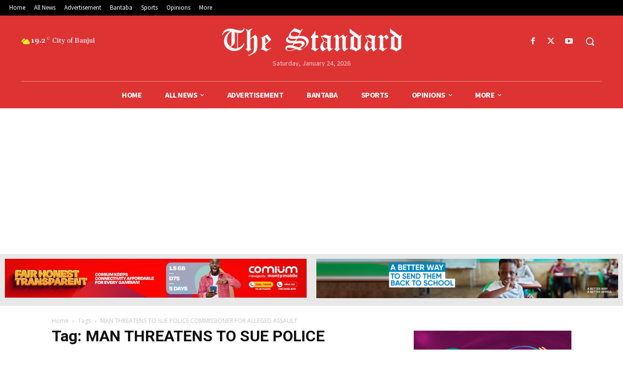

--- FILE ---
content_type: text/html; charset=UTF-8
request_url: https://standard.gm/tag/man-threatens-to-sue-police-commissioner-for-alleged-assault/
body_size: 40175
content:
<!doctype html >
<!--[if IE 8]>    <html class="ie8" lang="en"> <![endif]-->
<!--[if IE 9]>    <html class="ie9" lang="en"> <![endif]-->
<!--[if gt IE 8]><!--> <html lang="en-US" prefix="og: https://ogp.me/ns#"> <!--<![endif]-->
<head>
<title>MAN THREATENS TO SUE POLICE COMMISSIONER FOR ALLEGED ASSAULT &ndash; The Standard Newspaper | Gambia</title>
    
    <meta charset="UTF-8" />
    <meta name="viewport" content="width=device-width, initial-scale=1.0">
    <link rel="pingback" href="https://standard.gm/xmlrpc.php" />
    	<style>img:is([sizes="auto" i], [sizes^="auto," i]) { contain-intrinsic-size: 3000px 1500px }</style>
	<link rel="icon" type="image/png" href="https://standard.gm/wp-content/uploads/2020/04/Standard_S.png">
<!-- Search Engine Optimization by Rank Math - https://rankmath.com/ -->
<meta name="robots" content="follow, noindex"/>
<meta property="og:locale" content="en_US" />
<meta property="og:type" content="article" />
<meta property="og:title" content="MAN THREATENS TO SUE POLICE COMMISSIONER FOR ALLEGED ASSAULT &ndash; The Standard Newspaper | Gambia" />
<meta property="og:url" content="https://standard.gm/tag/man-threatens-to-sue-police-commissioner-for-alleged-assault/" />
<meta property="og:site_name" content="The Standard Newspaper | Gambia" />
<meta property="article:publisher" content="https://www.facebook.com/standardgambia" />
<meta name="twitter:card" content="summary_large_image" />
<meta name="twitter:title" content="MAN THREATENS TO SUE POLICE COMMISSIONER FOR ALLEGED ASSAULT &ndash; The Standard Newspaper | Gambia" />
<meta name="twitter:label1" content="Posts" />
<meta name="twitter:data1" content="1" />
<script type="application/ld+json" class="rank-math-schema">{"@context":"https://schema.org","@graph":[{"@type":"Place","@id":"https://standard.gm/#place","address":{"@type":"PostalAddress","streetAddress":"Sait Matty Junction","addressLocality":"Bakau","addressRegion":"Kombo St. Mary","addressCountry":"The Gambia"}},{"@type":"Organization","@id":"https://standard.gm/#organization","name":"The Standard Newspaper | Gambia","url":"https://standard.gm","sameAs":["https://www.facebook.com/standardgambia"],"email":"xlstandard@gmail.com","address":{"@type":"PostalAddress","streetAddress":"Sait Matty Junction","addressLocality":"Bakau","addressRegion":"Kombo St. Mary","addressCountry":"The Gambia"},"logo":{"@type":"ImageObject","@id":"https://standard.gm/#logo","url":"https://standard.gm/wp-content/uploads/2020/04/Standard_S.png","contentUrl":"https://standard.gm/wp-content/uploads/2020/04/Standard_S.png","caption":"The Standard Newspaper | Gambia","inLanguage":"en-US","width":"168","height":"168"},"contactPoint":[{"@type":"ContactPoint","telephone":"+220 449 6481","contactType":"customer support"}],"location":{"@id":"https://standard.gm/#place"}},{"@type":"WebSite","@id":"https://standard.gm/#website","url":"https://standard.gm","name":"The Standard Newspaper | Gambia","publisher":{"@id":"https://standard.gm/#organization"},"inLanguage":"en-US"},{"@type":"CollectionPage","@id":"https://standard.gm/tag/man-threatens-to-sue-police-commissioner-for-alleged-assault/#webpage","url":"https://standard.gm/tag/man-threatens-to-sue-police-commissioner-for-alleged-assault/","name":"MAN THREATENS TO SUE POLICE COMMISSIONER FOR ALLEGED ASSAULT &ndash; The Standard Newspaper | Gambia","isPartOf":{"@id":"https://standard.gm/#website"},"inLanguage":"en-US"}]}</script>
<!-- /Rank Math WordPress SEO plugin -->

<link rel='dns-prefetch' href='//secure.gravatar.com' />
<link rel='dns-prefetch' href='//stats.wp.com' />
<link rel='dns-prefetch' href='//fonts.googleapis.com' />
<link rel='dns-prefetch' href='//v0.wordpress.com' />
<link rel='preconnect' href='//c0.wp.com' />
<link rel='preconnect' href='//i0.wp.com' />
<link rel="alternate" type="application/rss+xml" title="The Standard Newspaper | Gambia &raquo; Feed" href="https://standard.gm/feed/" />
<link rel="alternate" type="application/rss+xml" title="The Standard Newspaper | Gambia &raquo; MAN THREATENS TO SUE POLICE COMMISSIONER FOR ALLEGED ASSAULT Tag Feed" href="https://standard.gm/tag/man-threatens-to-sue-police-commissioner-for-alleged-assault/feed/" />
<script type="9760d83eef7ddeebdde98b67-text/javascript">
/* <![CDATA[ */
window._wpemojiSettings = {"baseUrl":"https:\/\/s.w.org\/images\/core\/emoji\/16.0.1\/72x72\/","ext":".png","svgUrl":"https:\/\/s.w.org\/images\/core\/emoji\/16.0.1\/svg\/","svgExt":".svg","source":{"concatemoji":"https:\/\/standard.gm\/wp-includes\/js\/wp-emoji-release.min.js?ver=6.8.3"}};
/*! This file is auto-generated */
!function(s,n){var o,i,e;function c(e){try{var t={supportTests:e,timestamp:(new Date).valueOf()};sessionStorage.setItem(o,JSON.stringify(t))}catch(e){}}function p(e,t,n){e.clearRect(0,0,e.canvas.width,e.canvas.height),e.fillText(t,0,0);var t=new Uint32Array(e.getImageData(0,0,e.canvas.width,e.canvas.height).data),a=(e.clearRect(0,0,e.canvas.width,e.canvas.height),e.fillText(n,0,0),new Uint32Array(e.getImageData(0,0,e.canvas.width,e.canvas.height).data));return t.every(function(e,t){return e===a[t]})}function u(e,t){e.clearRect(0,0,e.canvas.width,e.canvas.height),e.fillText(t,0,0);for(var n=e.getImageData(16,16,1,1),a=0;a<n.data.length;a++)if(0!==n.data[a])return!1;return!0}function f(e,t,n,a){switch(t){case"flag":return n(e,"\ud83c\udff3\ufe0f\u200d\u26a7\ufe0f","\ud83c\udff3\ufe0f\u200b\u26a7\ufe0f")?!1:!n(e,"\ud83c\udde8\ud83c\uddf6","\ud83c\udde8\u200b\ud83c\uddf6")&&!n(e,"\ud83c\udff4\udb40\udc67\udb40\udc62\udb40\udc65\udb40\udc6e\udb40\udc67\udb40\udc7f","\ud83c\udff4\u200b\udb40\udc67\u200b\udb40\udc62\u200b\udb40\udc65\u200b\udb40\udc6e\u200b\udb40\udc67\u200b\udb40\udc7f");case"emoji":return!a(e,"\ud83e\udedf")}return!1}function g(e,t,n,a){var r="undefined"!=typeof WorkerGlobalScope&&self instanceof WorkerGlobalScope?new OffscreenCanvas(300,150):s.createElement("canvas"),o=r.getContext("2d",{willReadFrequently:!0}),i=(o.textBaseline="top",o.font="600 32px Arial",{});return e.forEach(function(e){i[e]=t(o,e,n,a)}),i}function t(e){var t=s.createElement("script");t.src=e,t.defer=!0,s.head.appendChild(t)}"undefined"!=typeof Promise&&(o="wpEmojiSettingsSupports",i=["flag","emoji"],n.supports={everything:!0,everythingExceptFlag:!0},e=new Promise(function(e){s.addEventListener("DOMContentLoaded",e,{once:!0})}),new Promise(function(t){var n=function(){try{var e=JSON.parse(sessionStorage.getItem(o));if("object"==typeof e&&"number"==typeof e.timestamp&&(new Date).valueOf()<e.timestamp+604800&&"object"==typeof e.supportTests)return e.supportTests}catch(e){}return null}();if(!n){if("undefined"!=typeof Worker&&"undefined"!=typeof OffscreenCanvas&&"undefined"!=typeof URL&&URL.createObjectURL&&"undefined"!=typeof Blob)try{var e="postMessage("+g.toString()+"("+[JSON.stringify(i),f.toString(),p.toString(),u.toString()].join(",")+"));",a=new Blob([e],{type:"text/javascript"}),r=new Worker(URL.createObjectURL(a),{name:"wpTestEmojiSupports"});return void(r.onmessage=function(e){c(n=e.data),r.terminate(),t(n)})}catch(e){}c(n=g(i,f,p,u))}t(n)}).then(function(e){for(var t in e)n.supports[t]=e[t],n.supports.everything=n.supports.everything&&n.supports[t],"flag"!==t&&(n.supports.everythingExceptFlag=n.supports.everythingExceptFlag&&n.supports[t]);n.supports.everythingExceptFlag=n.supports.everythingExceptFlag&&!n.supports.flag,n.DOMReady=!1,n.readyCallback=function(){n.DOMReady=!0}}).then(function(){return e}).then(function(){var e;n.supports.everything||(n.readyCallback(),(e=n.source||{}).concatemoji?t(e.concatemoji):e.wpemoji&&e.twemoji&&(t(e.twemoji),t(e.wpemoji)))}))}((window,document),window._wpemojiSettings);
/* ]]> */
</script>
<style id='wp-emoji-styles-inline-css' type='text/css'>

	img.wp-smiley, img.emoji {
		display: inline !important;
		border: none !important;
		box-shadow: none !important;
		height: 1em !important;
		width: 1em !important;
		margin: 0 0.07em !important;
		vertical-align: -0.1em !important;
		background: none !important;
		padding: 0 !important;
	}
</style>
<style id='classic-theme-styles-inline-css' type='text/css'>
/*! This file is auto-generated */
.wp-block-button__link{color:#fff;background-color:#32373c;border-radius:9999px;box-shadow:none;text-decoration:none;padding:calc(.667em + 2px) calc(1.333em + 2px);font-size:1.125em}.wp-block-file__button{background:#32373c;color:#fff;text-decoration:none}
</style>
<style id='safe-svg-svg-icon-style-inline-css' type='text/css'>
.safe-svg-cover{text-align:center}.safe-svg-cover .safe-svg-inside{display:inline-block;max-width:100%}.safe-svg-cover svg{fill:currentColor;height:100%;max-height:100%;max-width:100%;width:100%}

</style>
<style id='wppb-edit-profile-style-inline-css' type='text/css'>


</style>
<style id='wppb-login-style-inline-css' type='text/css'>


</style>
<style id='wppb-recover-password-style-inline-css' type='text/css'>


</style>
<style id='wppb-register-style-inline-css' type='text/css'>


</style>
<link rel='stylesheet' id='mediaelement-css' href='https://c0.wp.com/c/6.8.3/wp-includes/js/mediaelement/mediaelementplayer-legacy.min.css' type='text/css' media='all' />
<link rel='stylesheet' id='wp-mediaelement-css' href='https://c0.wp.com/c/6.8.3/wp-includes/js/mediaelement/wp-mediaelement.min.css' type='text/css' media='all' />
<style id='jetpack-sharing-buttons-style-inline-css' type='text/css'>
.jetpack-sharing-buttons__services-list{display:flex;flex-direction:row;flex-wrap:wrap;gap:0;list-style-type:none;margin:5px;padding:0}.jetpack-sharing-buttons__services-list.has-small-icon-size{font-size:12px}.jetpack-sharing-buttons__services-list.has-normal-icon-size{font-size:16px}.jetpack-sharing-buttons__services-list.has-large-icon-size{font-size:24px}.jetpack-sharing-buttons__services-list.has-huge-icon-size{font-size:36px}@media print{.jetpack-sharing-buttons__services-list{display:none!important}}.editor-styles-wrapper .wp-block-jetpack-sharing-buttons{gap:0;padding-inline-start:0}ul.jetpack-sharing-buttons__services-list.has-background{padding:1.25em 2.375em}
</style>
<link rel='stylesheet' id='mpp_gutenberg-css' href='https://standard.gm/wp-content/plugins/profile-builder/add-ons-free/user-profile-picture/dist/blocks.style.build.css?ver=2.6.0' type='text/css' media='all' />
<style id='global-styles-inline-css' type='text/css'>
:root{--wp--preset--aspect-ratio--square: 1;--wp--preset--aspect-ratio--4-3: 4/3;--wp--preset--aspect-ratio--3-4: 3/4;--wp--preset--aspect-ratio--3-2: 3/2;--wp--preset--aspect-ratio--2-3: 2/3;--wp--preset--aspect-ratio--16-9: 16/9;--wp--preset--aspect-ratio--9-16: 9/16;--wp--preset--color--black: #000000;--wp--preset--color--cyan-bluish-gray: #abb8c3;--wp--preset--color--white: #ffffff;--wp--preset--color--pale-pink: #f78da7;--wp--preset--color--vivid-red: #cf2e2e;--wp--preset--color--luminous-vivid-orange: #ff6900;--wp--preset--color--luminous-vivid-amber: #fcb900;--wp--preset--color--light-green-cyan: #7bdcb5;--wp--preset--color--vivid-green-cyan: #00d084;--wp--preset--color--pale-cyan-blue: #8ed1fc;--wp--preset--color--vivid-cyan-blue: #0693e3;--wp--preset--color--vivid-purple: #9b51e0;--wp--preset--gradient--vivid-cyan-blue-to-vivid-purple: linear-gradient(135deg,rgba(6,147,227,1) 0%,rgb(155,81,224) 100%);--wp--preset--gradient--light-green-cyan-to-vivid-green-cyan: linear-gradient(135deg,rgb(122,220,180) 0%,rgb(0,208,130) 100%);--wp--preset--gradient--luminous-vivid-amber-to-luminous-vivid-orange: linear-gradient(135deg,rgba(252,185,0,1) 0%,rgba(255,105,0,1) 100%);--wp--preset--gradient--luminous-vivid-orange-to-vivid-red: linear-gradient(135deg,rgba(255,105,0,1) 0%,rgb(207,46,46) 100%);--wp--preset--gradient--very-light-gray-to-cyan-bluish-gray: linear-gradient(135deg,rgb(238,238,238) 0%,rgb(169,184,195) 100%);--wp--preset--gradient--cool-to-warm-spectrum: linear-gradient(135deg,rgb(74,234,220) 0%,rgb(151,120,209) 20%,rgb(207,42,186) 40%,rgb(238,44,130) 60%,rgb(251,105,98) 80%,rgb(254,248,76) 100%);--wp--preset--gradient--blush-light-purple: linear-gradient(135deg,rgb(255,206,236) 0%,rgb(152,150,240) 100%);--wp--preset--gradient--blush-bordeaux: linear-gradient(135deg,rgb(254,205,165) 0%,rgb(254,45,45) 50%,rgb(107,0,62) 100%);--wp--preset--gradient--luminous-dusk: linear-gradient(135deg,rgb(255,203,112) 0%,rgb(199,81,192) 50%,rgb(65,88,208) 100%);--wp--preset--gradient--pale-ocean: linear-gradient(135deg,rgb(255,245,203) 0%,rgb(182,227,212) 50%,rgb(51,167,181) 100%);--wp--preset--gradient--electric-grass: linear-gradient(135deg,rgb(202,248,128) 0%,rgb(113,206,126) 100%);--wp--preset--gradient--midnight: linear-gradient(135deg,rgb(2,3,129) 0%,rgb(40,116,252) 100%);--wp--preset--font-size--small: 11px;--wp--preset--font-size--medium: 20px;--wp--preset--font-size--large: 32px;--wp--preset--font-size--x-large: 42px;--wp--preset--font-size--regular: 15px;--wp--preset--font-size--larger: 50px;--wp--preset--spacing--20: 0.44rem;--wp--preset--spacing--30: 0.67rem;--wp--preset--spacing--40: 1rem;--wp--preset--spacing--50: 1.5rem;--wp--preset--spacing--60: 2.25rem;--wp--preset--spacing--70: 3.38rem;--wp--preset--spacing--80: 5.06rem;--wp--preset--shadow--natural: 6px 6px 9px rgba(0, 0, 0, 0.2);--wp--preset--shadow--deep: 12px 12px 50px rgba(0, 0, 0, 0.4);--wp--preset--shadow--sharp: 6px 6px 0px rgba(0, 0, 0, 0.2);--wp--preset--shadow--outlined: 6px 6px 0px -3px rgba(255, 255, 255, 1), 6px 6px rgba(0, 0, 0, 1);--wp--preset--shadow--crisp: 6px 6px 0px rgba(0, 0, 0, 1);}:where(.is-layout-flex){gap: 0.5em;}:where(.is-layout-grid){gap: 0.5em;}body .is-layout-flex{display: flex;}.is-layout-flex{flex-wrap: wrap;align-items: center;}.is-layout-flex > :is(*, div){margin: 0;}body .is-layout-grid{display: grid;}.is-layout-grid > :is(*, div){margin: 0;}:where(.wp-block-columns.is-layout-flex){gap: 2em;}:where(.wp-block-columns.is-layout-grid){gap: 2em;}:where(.wp-block-post-template.is-layout-flex){gap: 1.25em;}:where(.wp-block-post-template.is-layout-grid){gap: 1.25em;}.has-black-color{color: var(--wp--preset--color--black) !important;}.has-cyan-bluish-gray-color{color: var(--wp--preset--color--cyan-bluish-gray) !important;}.has-white-color{color: var(--wp--preset--color--white) !important;}.has-pale-pink-color{color: var(--wp--preset--color--pale-pink) !important;}.has-vivid-red-color{color: var(--wp--preset--color--vivid-red) !important;}.has-luminous-vivid-orange-color{color: var(--wp--preset--color--luminous-vivid-orange) !important;}.has-luminous-vivid-amber-color{color: var(--wp--preset--color--luminous-vivid-amber) !important;}.has-light-green-cyan-color{color: var(--wp--preset--color--light-green-cyan) !important;}.has-vivid-green-cyan-color{color: var(--wp--preset--color--vivid-green-cyan) !important;}.has-pale-cyan-blue-color{color: var(--wp--preset--color--pale-cyan-blue) !important;}.has-vivid-cyan-blue-color{color: var(--wp--preset--color--vivid-cyan-blue) !important;}.has-vivid-purple-color{color: var(--wp--preset--color--vivid-purple) !important;}.has-black-background-color{background-color: var(--wp--preset--color--black) !important;}.has-cyan-bluish-gray-background-color{background-color: var(--wp--preset--color--cyan-bluish-gray) !important;}.has-white-background-color{background-color: var(--wp--preset--color--white) !important;}.has-pale-pink-background-color{background-color: var(--wp--preset--color--pale-pink) !important;}.has-vivid-red-background-color{background-color: var(--wp--preset--color--vivid-red) !important;}.has-luminous-vivid-orange-background-color{background-color: var(--wp--preset--color--luminous-vivid-orange) !important;}.has-luminous-vivid-amber-background-color{background-color: var(--wp--preset--color--luminous-vivid-amber) !important;}.has-light-green-cyan-background-color{background-color: var(--wp--preset--color--light-green-cyan) !important;}.has-vivid-green-cyan-background-color{background-color: var(--wp--preset--color--vivid-green-cyan) !important;}.has-pale-cyan-blue-background-color{background-color: var(--wp--preset--color--pale-cyan-blue) !important;}.has-vivid-cyan-blue-background-color{background-color: var(--wp--preset--color--vivid-cyan-blue) !important;}.has-vivid-purple-background-color{background-color: var(--wp--preset--color--vivid-purple) !important;}.has-black-border-color{border-color: var(--wp--preset--color--black) !important;}.has-cyan-bluish-gray-border-color{border-color: var(--wp--preset--color--cyan-bluish-gray) !important;}.has-white-border-color{border-color: var(--wp--preset--color--white) !important;}.has-pale-pink-border-color{border-color: var(--wp--preset--color--pale-pink) !important;}.has-vivid-red-border-color{border-color: var(--wp--preset--color--vivid-red) !important;}.has-luminous-vivid-orange-border-color{border-color: var(--wp--preset--color--luminous-vivid-orange) !important;}.has-luminous-vivid-amber-border-color{border-color: var(--wp--preset--color--luminous-vivid-amber) !important;}.has-light-green-cyan-border-color{border-color: var(--wp--preset--color--light-green-cyan) !important;}.has-vivid-green-cyan-border-color{border-color: var(--wp--preset--color--vivid-green-cyan) !important;}.has-pale-cyan-blue-border-color{border-color: var(--wp--preset--color--pale-cyan-blue) !important;}.has-vivid-cyan-blue-border-color{border-color: var(--wp--preset--color--vivid-cyan-blue) !important;}.has-vivid-purple-border-color{border-color: var(--wp--preset--color--vivid-purple) !important;}.has-vivid-cyan-blue-to-vivid-purple-gradient-background{background: var(--wp--preset--gradient--vivid-cyan-blue-to-vivid-purple) !important;}.has-light-green-cyan-to-vivid-green-cyan-gradient-background{background: var(--wp--preset--gradient--light-green-cyan-to-vivid-green-cyan) !important;}.has-luminous-vivid-amber-to-luminous-vivid-orange-gradient-background{background: var(--wp--preset--gradient--luminous-vivid-amber-to-luminous-vivid-orange) !important;}.has-luminous-vivid-orange-to-vivid-red-gradient-background{background: var(--wp--preset--gradient--luminous-vivid-orange-to-vivid-red) !important;}.has-very-light-gray-to-cyan-bluish-gray-gradient-background{background: var(--wp--preset--gradient--very-light-gray-to-cyan-bluish-gray) !important;}.has-cool-to-warm-spectrum-gradient-background{background: var(--wp--preset--gradient--cool-to-warm-spectrum) !important;}.has-blush-light-purple-gradient-background{background: var(--wp--preset--gradient--blush-light-purple) !important;}.has-blush-bordeaux-gradient-background{background: var(--wp--preset--gradient--blush-bordeaux) !important;}.has-luminous-dusk-gradient-background{background: var(--wp--preset--gradient--luminous-dusk) !important;}.has-pale-ocean-gradient-background{background: var(--wp--preset--gradient--pale-ocean) !important;}.has-electric-grass-gradient-background{background: var(--wp--preset--gradient--electric-grass) !important;}.has-midnight-gradient-background{background: var(--wp--preset--gradient--midnight) !important;}.has-small-font-size{font-size: var(--wp--preset--font-size--small) !important;}.has-medium-font-size{font-size: var(--wp--preset--font-size--medium) !important;}.has-large-font-size{font-size: var(--wp--preset--font-size--large) !important;}.has-x-large-font-size{font-size: var(--wp--preset--font-size--x-large) !important;}
:where(.wp-block-post-template.is-layout-flex){gap: 1.25em;}:where(.wp-block-post-template.is-layout-grid){gap: 1.25em;}
:where(.wp-block-columns.is-layout-flex){gap: 2em;}:where(.wp-block-columns.is-layout-grid){gap: 2em;}
:root :where(.wp-block-pullquote){font-size: 1.5em;line-height: 1.6;}
</style>
<link rel='stylesheet' id='td-plugin-multi-purpose-css' href='https://standard.gm/wp-content/plugins/td-composer/td-multi-purpose/style.css?ver=492e3cf54bd42df3b24a3de8e2307cafx' type='text/css' media='all' />
<link rel='stylesheet' id='google-fonts-style-css' href='https://fonts.googleapis.com/css?family=Merriweather+Sans%3A400%2C500%2C600%7CCatamaran%3A400%2C500%2C600%7CRoboto%3A400%2C600%2C700%2C500%7CPetit+Formal+Script%3A400%2C500%2C600%7COpen+Sans%3A400%2C600%2C700%2C500%7CSource+Sans+Pro%3A400%2C700%2C600%7CGelasio%3A400%2C500%2C700%7CRoboto%3A700%2C400&#038;display=swap&#038;ver=12.7.1' type='text/css' media='all' />
<link rel='stylesheet' id='tds-front-css' href='https://standard.gm/wp-content/plugins/td-subscription/assets/css/tds-front.css?ver=1.7.1' type='text/css' media='all' />
<link rel='stylesheet' id='td-theme-css' href='https://standard.gm/wp-content/themes/Newspaper/style.css?ver=12.7.1' type='text/css' media='all' />
<style id='td-theme-inline-css' type='text/css'>@media (max-width:767px){.td-header-desktop-wrap{display:none}}@media (min-width:767px){.td-header-mobile-wrap{display:none}}</style>
<link rel='stylesheet' id='td-theme-child-css' href='https://standard.gm/wp-content/themes/Newspaper-child/style.css?ver=12.7.1c' type='text/css' media='all' />
<link rel='stylesheet' id='td-multipurpose-css' href='https://standard.gm/wp-content/plugins/td-composer/assets/fonts/td-multipurpose/td-multipurpose.css?ver=492e3cf54bd42df3b24a3de8e2307cafx' type='text/css' media='all' />
<link rel='stylesheet' id='td-legacy-framework-front-style-css' href='https://standard.gm/wp-content/plugins/td-composer/legacy/Newspaper/assets/css/td_legacy_main.css?ver=492e3cf54bd42df3b24a3de8e2307cafx' type='text/css' media='all' />
<link rel='stylesheet' id='td-standard-pack-framework-front-style-css' href='https://standard.gm/wp-content/plugins/td-standard-pack/Newspaper/assets/css/td_standard_pack_main.css?ver=8ae1459a1d876d507918f73cef68310e' type='text/css' media='all' />
<link rel='stylesheet' id='td-theme-demo-style-css' href='https://standard.gm/wp-content/plugins/td-composer/legacy/Newspaper/includes/demos/nomad/demo_style.css?ver=12.7.1' type='text/css' media='all' />
<link rel='stylesheet' id='tdb_style_cloud_templates_front-css' href='https://standard.gm/wp-content/plugins/td-cloud-library/assets/css/tdb_main.css?ver=d578089f160957352b9b4ca6d880fd8f' type='text/css' media='all' />
<link rel='stylesheet' id='wppb_stylesheet-css' href='https://standard.gm/wp-content/plugins/profile-builder/assets/css/style-front-end.css?ver=3.14.4' type='text/css' media='all' />
<script type="9760d83eef7ddeebdde98b67-text/javascript" src="https://c0.wp.com/c/6.8.3/wp-includes/js/jquery/jquery.min.js" id="jquery-core-js"></script>
<script type="9760d83eef7ddeebdde98b67-text/javascript" src="https://c0.wp.com/c/6.8.3/wp-includes/js/jquery/jquery-migrate.min.js" id="jquery-migrate-js"></script>
<link rel="https://api.w.org/" href="https://standard.gm/wp-json/" /><link rel="alternate" title="JSON" type="application/json" href="https://standard.gm/wp-json/wp/v2/tags/16910" /><link rel="EditURI" type="application/rsd+xml" title="RSD" href="https://standard.gm/xmlrpc.php?rsd" />
<meta name="generator" content="WordPress 6.8.3" />
<meta property="fb:app_id" content="1856135534481600"/>	<style>img#wpstats{display:none}</style>
		    <script type="9760d83eef7ddeebdde98b67-text/javascript">
        window.tdb_global_vars = {"wpRestUrl":"https:\/\/standard.gm\/wp-json\/","permalinkStructure":"\/%postname%\/"};
        window.tdb_p_autoload_vars = {"isAjax":false,"isAdminBarShowing":false};
    </script>
    
    <style id="tdb-global-colors">:root{--knews-white:#FFFFFF;--knews-black:#000;--knews-color1:#EF0C0C;--knews-color2:#170DF9;--knews-color3:#212529;--knews-color4:rgba(33,37,41,0.46);--compass-bg:#0b0c0c;--compass-dark1:#151717;--compass-dark2:#202323;--compass-dark3:#353939;--compass-grey:#5d6363;--compass-offwhite:#d2d2d2;--compass-white:#FFFFFF;--compass-primary:#5DE6E7;--compass-accent:#0da3ac;--accent-color-1:#e52e2e;--accent-color-2:#FF4A4A;--base-color-1:#131F49;--light-color-1:#EDEDED;--light-border:#EDEDED;--base-gray:#717176;--light-gray:#F1F4F7;--light-red:#FCF7F5;--dark-border:#b1b4bc;--office-nexus-accent:#343090;--office-nexus-accent-lighter:#5f59f7;--office-nexus-text-primary:#111827;--office-nexus-text-secondary:#5C6B8D;--office-nexus-bg-white:#FFFFFF;--ofice-nexus-bg-site:#f6f8ff;--office-nexus-shadow:rgba(52,48,144,0.08);--office-nexus-border:#CFCFEA;--office-nexus-bg-section-light:#f0f2fb;--office-nexus-bg-section-dark:#111827;--office-nexus-text-white:#FFFFFF;--office-nexus-text-tertiary:#CFCFEA;--downtown-accent:#EDB500;--downtown-accent-light:#ffd13a;--downtown-accent-titles:#444444;--downtown-menu-bg:#01175e;--downtown-menu-bg-light:#0a2472}</style>

    
	            <style id="tdb-global-fonts">
                
:root{--global-font-1:Hanken Grotesk;--compass-global1:Outfit;--global-font-2:Kanit;--global-font-3:PT Serif;--office-nexus-global:Outfit;--downtown-serif-font:Zilla Slab;--downtown-sans-serif-font:Red Hat Display;}
            </style>
            
<!-- JS generated by theme -->

<script type="9760d83eef7ddeebdde98b67-text/javascript" id="td-generated-header-js">
    
    

	    var tdBlocksArray = []; //here we store all the items for the current page

	    // td_block class - each ajax block uses a object of this class for requests
	    function tdBlock() {
		    this.id = '';
		    this.block_type = 1; //block type id (1-234 etc)
		    this.atts = '';
		    this.td_column_number = '';
		    this.td_current_page = 1; //
		    this.post_count = 0; //from wp
		    this.found_posts = 0; //from wp
		    this.max_num_pages = 0; //from wp
		    this.td_filter_value = ''; //current live filter value
		    this.is_ajax_running = false;
		    this.td_user_action = ''; // load more or infinite loader (used by the animation)
		    this.header_color = '';
		    this.ajax_pagination_infinite_stop = ''; //show load more at page x
	    }

        // td_js_generator - mini detector
        ( function () {
            var htmlTag = document.getElementsByTagName("html")[0];

	        if ( navigator.userAgent.indexOf("MSIE 10.0") > -1 ) {
                htmlTag.className += ' ie10';
            }

            if ( !!navigator.userAgent.match(/Trident.*rv\:11\./) ) {
                htmlTag.className += ' ie11';
            }

	        if ( navigator.userAgent.indexOf("Edge") > -1 ) {
                htmlTag.className += ' ieEdge';
            }

            if ( /(iPad|iPhone|iPod)/g.test(navigator.userAgent) ) {
                htmlTag.className += ' td-md-is-ios';
            }

            var user_agent = navigator.userAgent.toLowerCase();
            if ( user_agent.indexOf("android") > -1 ) {
                htmlTag.className += ' td-md-is-android';
            }

            if ( -1 !== navigator.userAgent.indexOf('Mac OS X')  ) {
                htmlTag.className += ' td-md-is-os-x';
            }

            if ( /chrom(e|ium)/.test(navigator.userAgent.toLowerCase()) ) {
               htmlTag.className += ' td-md-is-chrome';
            }

            if ( -1 !== navigator.userAgent.indexOf('Firefox') ) {
                htmlTag.className += ' td-md-is-firefox';
            }

            if ( -1 !== navigator.userAgent.indexOf('Safari') && -1 === navigator.userAgent.indexOf('Chrome') ) {
                htmlTag.className += ' td-md-is-safari';
            }

            if( -1 !== navigator.userAgent.indexOf('IEMobile') ){
                htmlTag.className += ' td-md-is-iemobile';
            }

        })();

        var tdLocalCache = {};

        ( function () {
            "use strict";

            tdLocalCache = {
                data: {},
                remove: function (resource_id) {
                    delete tdLocalCache.data[resource_id];
                },
                exist: function (resource_id) {
                    return tdLocalCache.data.hasOwnProperty(resource_id) && tdLocalCache.data[resource_id] !== null;
                },
                get: function (resource_id) {
                    return tdLocalCache.data[resource_id];
                },
                set: function (resource_id, cachedData) {
                    tdLocalCache.remove(resource_id);
                    tdLocalCache.data[resource_id] = cachedData;
                }
            };
        })();

    
    
var td_viewport_interval_list=[{"limitBottom":767,"sidebarWidth":228},{"limitBottom":1018,"sidebarWidth":300},{"limitBottom":1140,"sidebarWidth":324}];
var tds_video_scroll="enabled";
var tds_video_playing_one="enabled";
var tds_video_pause_hidden="enabled";
var tds_video_lazy="enabled";
var tds_show_more_info="Show more info";
var tds_show_less_info="Show less info";
var tdc_is_installed="yes";
var tdc_domain_active=false;
var td_ajax_url="https:\/\/standard.gm\/wp-admin\/admin-ajax.php?td_theme_name=Newspaper&v=12.7.1";
var td_get_template_directory_uri="https:\/\/standard.gm\/wp-content\/plugins\/td-composer\/legacy\/common";
var tds_snap_menu="snap";
var tds_logo_on_sticky="show_header_logo";
var tds_header_style="10";
var td_please_wait="Please wait...";
var td_email_user_pass_incorrect="User or password incorrect!";
var td_email_user_incorrect="Email or username incorrect!";
var td_email_incorrect="Email incorrect!";
var td_user_incorrect="Username incorrect!";
var td_email_user_empty="Email or username empty!";
var td_pass_empty="Pass empty!";
var td_pass_pattern_incorrect="Invalid Pass Pattern!";
var td_retype_pass_incorrect="Retyped Pass incorrect!";
var tds_more_articles_on_post_enable="";
var tds_more_articles_on_post_time_to_wait="";
var tds_more_articles_on_post_pages_distance_from_top=0;
var tds_captcha="";
var tds_theme_color_site_wide="#ea2e2e";
var tds_smart_sidebar="enabled";
var tdThemeName="Newspaper";
var tdThemeNameWl="Newspaper";
var td_magnific_popup_translation_tPrev="Previous (Left arrow key)";
var td_magnific_popup_translation_tNext="Next (Right arrow key)";
var td_magnific_popup_translation_tCounter="%curr% of %total%";
var td_magnific_popup_translation_ajax_tError="The content from %url% could not be loaded.";
var td_magnific_popup_translation_image_tError="The image #%curr% could not be loaded.";
var tdBlockNonce="9d9d162c4b";
var tdMobileMenu="enabled";
var tdMobileSearch="enabled";
var tdDateNamesI18n={"month_names":["January","February","March","April","May","June","July","August","September","October","November","December"],"month_names_short":["Jan","Feb","Mar","Apr","May","Jun","Jul","Aug","Sep","Oct","Nov","Dec"],"day_names":["Sunday","Monday","Tuesday","Wednesday","Thursday","Friday","Saturday"],"day_names_short":["Sun","Mon","Tue","Wed","Thu","Fri","Sat"]};
var td_reset_pass_empty="Please enter a new password before proceeding.";
var td_reset_pass_confirm_empty="Please confirm the new password before proceeding.";
var td_reset_pass_not_matching="Please make sure that the passwords match.";
var tdb_modal_confirm="Save";
var tdb_modal_cancel="Cancel";
var tdb_modal_confirm_alt="Yes";
var tdb_modal_cancel_alt="No";
var td_deploy_mode="deploy";
var td_ad_background_click_link="";
var td_ad_background_click_target="";
</script>


<!-- Header style compiled by theme -->

<style>@font-face{font-family:"Georgia";src:local("Georgia"),url("/wp-content/uploads/2019/01/Georgia.woff") format("woff");font-display:swap}@font-face{font-family:"Georgia-Italic";src:local("Georgia-Italic"),url("/wp-content/uploads/2019/01/Georgia-Italic.woff") format("woff");font-display:swap}@font-face{font-family:"Old-English";src:local("Old-English"),url("https://standard.gm/wp-content/uploads/2024/09/OldEnglishFive.woff") format("woff");font-display:swap}@font-face{font-family:"Georgia-Bold-italic";src:local("Georgia-Bold-italic"),url("/wp-content/uploads/2019/01/Georgia-BoldItalic.woff") format("woff");font-display:swap}@font-face{font-family:"PublicoHeadline-Black";src:local("PublicoHeadline-Black"),url("https://standard.gm/wp-content/uploads/2019/04/PublicoHeadline-Black.woff") format("woff");font-display:swap}.td_module_wrap .td-image-wrap:before{content:'';position:absolute;top:0;left:0;width:100%;height:100%;background-image:url(https://standard.gm/wp-content/uploads/2020/04/Standard-place_hold_1.svg);background-repeat:no-repeat;background-size:cover;background-position:center;z-index:-1}.td-menu-background,.td-search-background{background-image:url('http://localhost:8888/standard/wp-content/uploads/2018/09/1.jpg')}ul.sf-menu>.menu-item>a{font-family:Catamaran;font-size:14px;line-height:70px}.sf-menu ul .menu-item a{font-family:Catamaran;font-size:13px;font-weight:600;text-transform:uppercase}.td-header-wrap .td-logo-text-container .td-logo-text{font-family:Georgia-Bold-italic;font-size:90px;line-height:20px;font-weight:500}#td-mobile-nav,#td-mobile-nav .wpb_button,.td-search-wrap-mob{font-family:Roboto}.td-page-title,.td-category-title-holder .td-page-title{font-family:Roboto;font-size:32px;line-height:40px;font-weight:bold}body,p{font-family:"Merriweather Sans"}.white-popup-block:before{background-image:url('http://localhost:8888/standard/wp-content/uploads/2018/09/2.jpg')}.td_cl .td-container{width:100%}@media (min-width:768px) and (max-width:1018px){.td_cl{padding:0 14px}}@media (max-width:767px){.td_cl .td-container{padding:0}}@media (min-width:1019px) and (max-width:1140px){.td_cl.stretch_row_content_no_space{padding-left:20px;padding-right:20px}}@media (min-width:1141px){.td_cl.stretch_row_content_no_space{padding-left:24px;padding-right:24px}}:root{--td_theme_color:#ea2e2e;--td_slider_text:rgba(234,46,46,0.7);--td_mobile_menu_color:#ea2e2e;--td_mobile_gradient_one_mob:rgba(0,0,0,0.8);--td_mobile_gradient_two_mob:rgba(0,0,0,0.7);--td_mobile_text_active_color:#ea2e2e;--td_login_gradient_one:rgba(0,69,130,0.7);--td_login_gradient_two:rgba(249,64,64,0.7)}@font-face{font-family:"Georgia";src:local("Georgia"),url("/wp-content/uploads/2019/01/Georgia.woff") format("woff");font-display:swap}@font-face{font-family:"Georgia-Italic";src:local("Georgia-Italic"),url("/wp-content/uploads/2019/01/Georgia-Italic.woff") format("woff");font-display:swap}@font-face{font-family:"Old-English";src:local("Old-English"),url("https://standard.gm/wp-content/uploads/2024/09/OldEnglishFive.woff") format("woff");font-display:swap}@font-face{font-family:"Georgia-Bold-italic";src:local("Georgia-Bold-italic"),url("/wp-content/uploads/2019/01/Georgia-BoldItalic.woff") format("woff");font-display:swap}@font-face{font-family:"PublicoHeadline-Black";src:local("PublicoHeadline-Black"),url("https://standard.gm/wp-content/uploads/2019/04/PublicoHeadline-Black.woff") format("woff");font-display:swap}.td-header-style-12 .td-header-menu-wrap-full,.td-header-style-12 .td-affix,.td-grid-style-1.td-hover-1 .td-big-grid-post:hover .td-post-category,.td-grid-style-5.td-hover-1 .td-big-grid-post:hover .td-post-category,.td_category_template_3 .td-current-sub-category,.td_category_template_8 .td-category-header .td-category a.td-current-sub-category,.td_category_template_4 .td-category-siblings .td-category a:hover,.td_block_big_grid_9.td-grid-style-1 .td-post-category,.td_block_big_grid_9.td-grid-style-5 .td-post-category,.td-grid-style-6.td-hover-1 .td-module-thumb:after,.tdm-menu-active-style5 .td-header-menu-wrap .sf-menu>.current-menu-item>a,.tdm-menu-active-style5 .td-header-menu-wrap .sf-menu>.current-menu-ancestor>a,.tdm-menu-active-style5 .td-header-menu-wrap .sf-menu>.current-category-ancestor>a,.tdm-menu-active-style5 .td-header-menu-wrap .sf-menu>li>a:hover,.tdm-menu-active-style5 .td-header-menu-wrap .sf-menu>.sfHover>a{background-color:#ea2e2e}.td_mega_menu_sub_cats .cur-sub-cat,.td-mega-span h3 a:hover,.td_mod_mega_menu:hover .entry-title a,.header-search-wrap .result-msg a:hover,.td-header-top-menu .td-drop-down-search .td_module_wrap:hover .entry-title a,.td-header-top-menu .td-icon-search:hover,.td-header-wrap .result-msg a:hover,.top-header-menu li a:hover,.top-header-menu .current-menu-item>a,.top-header-menu .current-menu-ancestor>a,.top-header-menu .current-category-ancestor>a,.td-social-icon-wrap>a:hover,.td-header-sp-top-widget .td-social-icon-wrap a:hover,.td_mod_related_posts:hover h3>a,.td-post-template-11 .td-related-title .td-related-left:hover,.td-post-template-11 .td-related-title .td-related-right:hover,.td-post-template-11 .td-related-title .td-cur-simple-item,.td-post-template-11 .td_block_related_posts .td-next-prev-wrap a:hover,.td-category-header .td-pulldown-category-filter-link:hover,.td-category-siblings .td-subcat-dropdown a:hover,.td-category-siblings .td-subcat-dropdown a.td-current-sub-category,.footer-text-wrap .footer-email-wrap a,.footer-social-wrap a:hover,.td_module_17 .td-read-more a:hover,.td_module_18 .td-read-more a:hover,.td_module_19 .td-post-author-name a:hover,.td-pulldown-syle-2 .td-subcat-dropdown:hover .td-subcat-more span,.td-pulldown-syle-2 .td-subcat-dropdown:hover .td-subcat-more i,.td-pulldown-syle-3 .td-subcat-dropdown:hover .td-subcat-more span,.td-pulldown-syle-3 .td-subcat-dropdown:hover .td-subcat-more i,.tdm-menu-active-style3 .tdm-header.td-header-wrap .sf-menu>.current-category-ancestor>a,.tdm-menu-active-style3 .tdm-header.td-header-wrap .sf-menu>.current-menu-ancestor>a,.tdm-menu-active-style3 .tdm-header.td-header-wrap .sf-menu>.current-menu-item>a,.tdm-menu-active-style3 .tdm-header.td-header-wrap .sf-menu>.sfHover>a,.tdm-menu-active-style3 .tdm-header.td-header-wrap .sf-menu>li>a:hover{color:#ea2e2e}.td-mega-menu-page .wpb_content_element ul li a:hover,.td-theme-wrap .td-aj-search-results .td_module_wrap:hover .entry-title a,.td-theme-wrap .header-search-wrap .result-msg a:hover{color:#ea2e2e!important}.td_category_template_8 .td-category-header .td-category a.td-current-sub-category,.td_category_template_4 .td-category-siblings .td-category a:hover,.tdm-menu-active-style4 .tdm-header .sf-menu>.current-menu-item>a,.tdm-menu-active-style4 .tdm-header .sf-menu>.current-menu-ancestor>a,.tdm-menu-active-style4 .tdm-header .sf-menu>.current-category-ancestor>a,.tdm-menu-active-style4 .tdm-header .sf-menu>li>a:hover,.tdm-menu-active-style4 .tdm-header .sf-menu>.sfHover>a{border-color:#ea2e2e}.td-header-wrap .td-header-top-menu-full,.td-header-wrap .top-header-menu .sub-menu,.tdm-header-style-1.td-header-wrap .td-header-top-menu-full,.tdm-header-style-1.td-header-wrap .top-header-menu .sub-menu,.tdm-header-style-2.td-header-wrap .td-header-top-menu-full,.tdm-header-style-2.td-header-wrap .top-header-menu .sub-menu,.tdm-header-style-3.td-header-wrap .td-header-top-menu-full,.tdm-header-style-3.td-header-wrap .top-header-menu .sub-menu{background-color:#174970}.td-header-style-8 .td-header-top-menu-full{background-color:transparent}.td-header-style-8 .td-header-top-menu-full .td-header-top-menu{background-color:#174970;padding-left:15px;padding-right:15px}.td-header-wrap .td-header-top-menu-full .td-header-top-menu,.td-header-wrap .td-header-top-menu-full{border-bottom:none}.td-header-wrap .td-header-sp-top-widget i.td-icon-font:hover{color:#ea2e2e}.td-header-wrap .td-header-menu-wrap-full,.td-header-menu-wrap.td-affix,.td-header-style-3 .td-header-main-menu,.td-header-style-3 .td-affix .td-header-main-menu,.td-header-style-4 .td-header-main-menu,.td-header-style-4 .td-affix .td-header-main-menu,.td-header-style-8 .td-header-menu-wrap.td-affix,.td-header-style-8 .td-header-top-menu-full{background-color:#e6e6e6}.td-boxed-layout .td-header-style-3 .td-header-menu-wrap,.td-boxed-layout .td-header-style-4 .td-header-menu-wrap,.td-header-style-3 .td_stretch_content .td-header-menu-wrap,.td-header-style-4 .td_stretch_content .td-header-menu-wrap{background-color:#e6e6e6!important}@media (min-width:1019px){.td-header-style-1 .td-header-sp-recs,.td-header-style-1 .td-header-sp-logo{margin-bottom:28px}}@media (min-width:768px) and (max-width:1018px){.td-header-style-1 .td-header-sp-recs,.td-header-style-1 .td-header-sp-logo{margin-bottom:14px}}.td-header-style-7 .td-header-top-menu{border-bottom:none}.sf-menu>.current-menu-item>a:after,.sf-menu>.current-menu-ancestor>a:after,.sf-menu>.current-category-ancestor>a:after,.sf-menu>li:hover>a:after,.sf-menu>.sfHover>a:after,.td_block_mega_menu .td-next-prev-wrap a:hover,.td-mega-span .td-post-category:hover,.td-header-wrap .black-menu .sf-menu>li>a:hover,.td-header-wrap .black-menu .sf-menu>.current-menu-ancestor>a,.td-header-wrap .black-menu .sf-menu>.sfHover>a,.td-header-wrap .black-menu .sf-menu>.current-menu-item>a,.td-header-wrap .black-menu .sf-menu>.current-menu-ancestor>a,.td-header-wrap .black-menu .sf-menu>.current-category-ancestor>a,.tdm-menu-active-style5 .tdm-header .td-header-menu-wrap .sf-menu>.current-menu-item>a,.tdm-menu-active-style5 .tdm-header .td-header-menu-wrap .sf-menu>.current-menu-ancestor>a,.tdm-menu-active-style5 .tdm-header .td-header-menu-wrap .sf-menu>.current-category-ancestor>a,.tdm-menu-active-style5 .tdm-header .td-header-menu-wrap .sf-menu>li>a:hover,.tdm-menu-active-style5 .tdm-header .td-header-menu-wrap .sf-menu>.sfHover>a{background-color:#ea2e2e}.td_block_mega_menu .td-next-prev-wrap a:hover,.tdm-menu-active-style4 .tdm-header .sf-menu>.current-menu-item>a,.tdm-menu-active-style4 .tdm-header .sf-menu>.current-menu-ancestor>a,.tdm-menu-active-style4 .tdm-header .sf-menu>.current-category-ancestor>a,.tdm-menu-active-style4 .tdm-header .sf-menu>li>a:hover,.tdm-menu-active-style4 .tdm-header .sf-menu>.sfHover>a{border-color:#ea2e2e}.header-search-wrap .td-drop-down-search:before{border-color:transparent transparent #ea2e2e transparent}.td_mega_menu_sub_cats .cur-sub-cat,.td_mod_mega_menu:hover .entry-title a,.td-theme-wrap .sf-menu ul .td-menu-item>a:hover,.td-theme-wrap .sf-menu ul .sfHover>a,.td-theme-wrap .sf-menu ul .current-menu-ancestor>a,.td-theme-wrap .sf-menu ul .current-category-ancestor>a,.td-theme-wrap .sf-menu ul .current-menu-item>a,.tdm-menu-active-style3 .tdm-header.td-header-wrap .sf-menu>.current-menu-item>a,.tdm-menu-active-style3 .tdm-header.td-header-wrap .sf-menu>.current-menu-ancestor>a,.tdm-menu-active-style3 .tdm-header.td-header-wrap .sf-menu>.current-category-ancestor>a,.tdm-menu-active-style3 .tdm-header.td-header-wrap .sf-menu>li>a:hover,.tdm-menu-active-style3 .tdm-header.td-header-wrap .sf-menu>.sfHover>a{color:#ea2e2e}.td-header-wrap .td-header-menu-wrap .sf-menu>li>a,.td-header-wrap .td-header-menu-social .td-social-icon-wrap a,.td-header-style-4 .td-header-menu-social .td-social-icon-wrap i,.td-header-style-5 .td-header-menu-social .td-social-icon-wrap i,.td-header-style-6 .td-header-menu-social .td-social-icon-wrap i,.td-header-style-12 .td-header-menu-social .td-social-icon-wrap i,.td-header-wrap .header-search-wrap #td-header-search-button .td-icon-search{color:#666666}.td-header-wrap .td-header-menu-social+.td-search-wrapper #td-header-search-button:before{background-color:#666666}ul.sf-menu>.td-menu-item>a,.td-theme-wrap .td-header-menu-social{font-family:Catamaran;font-size:14px;line-height:70px}.sf-menu ul .td-menu-item a{font-family:Catamaran;font-size:13px;font-weight:600;text-transform:uppercase}.td-header-menu-wrap.td-affix,.td-header-style-3 .td-affix .td-header-main-menu,.td-header-style-4 .td-affix .td-header-main-menu,.td-header-style-8 .td-header-menu-wrap.td-affix{background-color:#ea2e2e}.td-affix .sf-menu>.current-menu-item>a:after,.td-affix .sf-menu>.current-menu-ancestor>a:after,.td-affix .sf-menu>.current-category-ancestor>a:after,.td-affix .sf-menu>li:hover>a:after,.td-affix .sf-menu>.sfHover>a:after,.td-header-wrap .td-affix .black-menu .sf-menu>li>a:hover,.td-header-wrap .td-affix .black-menu .sf-menu>.current-menu-ancestor>a,.td-header-wrap .td-affix .black-menu .sf-menu>.sfHover>a,.td-affix .header-search-wrap .td-drop-down-search:after,.td-affix .header-search-wrap .td-drop-down-search .btn:hover,.td-header-wrap .td-affix .black-menu .sf-menu>.current-menu-item>a,.td-header-wrap .td-affix .black-menu .sf-menu>.current-menu-ancestor>a,.td-header-wrap .td-affix .black-menu .sf-menu>.current-category-ancestor>a,.tdm-menu-active-style5 .tdm-header .td-header-menu-wrap.td-affix .sf-menu>.current-menu-item>a,.tdm-menu-active-style5 .tdm-header .td-header-menu-wrap.td-affix .sf-menu>.current-menu-ancestor>a,.tdm-menu-active-style5 .tdm-header .td-header-menu-wrap.td-affix .sf-menu>.current-category-ancestor>a,.tdm-menu-active-style5 .tdm-header .td-header-menu-wrap.td-affix .sf-menu>li>a:hover,.tdm-menu-active-style5 .tdm-header .td-header-menu-wrap.td-affix .sf-menu>.sfHover>a{background-color:#ffffff}.td-affix .header-search-wrap .td-drop-down-search:before{border-color:transparent transparent #ffffff transparent}.tdm-menu-active-style4 .tdm-header .td-affix .sf-menu>.current-menu-item>a,.tdm-menu-active-style4 .tdm-header .td-affix .sf-menu>.current-menu-ancestor>a,.tdm-menu-active-style4 .tdm-header .td-affix .sf-menu>.current-category-ancestor>a,.tdm-menu-active-style4 .tdm-header .td-affix .sf-menu>li>a:hover,.tdm-menu-active-style4 .tdm-header .td-affix .sf-menu>.sfHover>a{border-color:#ffffff}.td-theme-wrap .td-affix .sf-menu ul .td-menu-item>a:hover,.td-theme-wrap .td-affix .sf-menu ul .sfHover>a,.td-theme-wrap .td-affix .sf-menu ul .current-menu-ancestor>a,.td-theme-wrap .td-affix .sf-menu ul .current-category-ancestor>a,.td-theme-wrap .td-affix .sf-menu ul .current-menu-item>a,.tdm-menu-active-style3 .tdm-header .td-affix .sf-menu>.current-menu-item>a,.tdm-menu-active-style3 .tdm-header .td-affix .sf-menu>.current-menu-ancestor>a,.tdm-menu-active-style3 .tdm-header .td-affix .sf-menu>.current-category-ancestor>a,.tdm-menu-active-style3 .tdm-header .td-affix .sf-menu>li>a:hover,.tdm-menu-active-style3 .tdm-header .td-affix .sf-menu>.sfHover>a{color:#ffffff}.td-header-wrap .td-header-menu-wrap.td-affix .sf-menu>li>a,.td-header-wrap .td-affix .td-header-menu-social .td-social-icon-wrap a,.td-header-style-4 .td-affix .td-header-menu-social .td-social-icon-wrap i,.td-header-style-5 .td-affix .td-header-menu-social .td-social-icon-wrap i,.td-header-style-6 .td-affix .td-header-menu-social .td-social-icon-wrap i,.td-header-style-12 .td-affix .td-header-menu-social .td-social-icon-wrap i,.td-header-wrap .td-affix .header-search-wrap .td-icon-search{color:#ffffff}.td-header-wrap .td-affix .td-header-menu-social+.td-search-wrapper #td-header-search-button:before{background-color:#ffffff}.td-header-wrap .td-header-menu-social .td-social-icon-wrap a{color:#666666}.td-header-wrap .td-header-menu-social .td-social-icon-wrap:hover i{color:#ea2e2e}.td-theme-wrap .td-mega-span h3 a{color:#222222}.td-theme-wrap .td_mega_menu_sub_cats a{color:#222222}.td-theme-wrap .td_mod_mega_menu:hover .entry-title a,.td-theme-wrap .sf-menu .td_mega_menu_sub_cats .cur-sub-cat{color:#ea2e2e}.td-theme-wrap .sf-menu .td-mega-menu .td-post-category:hover,.td-theme-wrap .td-mega-menu .td-next-prev-wrap a:hover{background-color:#ea2e2e}.td-theme-wrap .td-mega-menu .td-next-prev-wrap a:hover{border-color:#ea2e2e}.td-banner-wrap-full,.td-header-style-11 .td-logo-wrap-full{background-color:#ea2e2e}.td-header-style-11 .td-logo-wrap-full{border-bottom:0}@media (min-width:1019px){.td-header-style-2 .td-header-sp-recs,.td-header-style-5 .td-a-rec-id-header>div,.td-header-style-5 .td-g-rec-id-header>.adsbygoogle,.td-header-style-6 .td-a-rec-id-header>div,.td-header-style-6 .td-g-rec-id-header>.adsbygoogle,.td-header-style-7 .td-a-rec-id-header>div,.td-header-style-7 .td-g-rec-id-header>.adsbygoogle,.td-header-style-8 .td-a-rec-id-header>div,.td-header-style-8 .td-g-rec-id-header>.adsbygoogle,.td-header-style-12 .td-a-rec-id-header>div,.td-header-style-12 .td-g-rec-id-header>.adsbygoogle{margin-bottom:24px!important}}@media (min-width:768px) and (max-width:1018px){.td-header-style-2 .td-header-sp-recs,.td-header-style-5 .td-a-rec-id-header>div,.td-header-style-5 .td-g-rec-id-header>.adsbygoogle,.td-header-style-6 .td-a-rec-id-header>div,.td-header-style-6 .td-g-rec-id-header>.adsbygoogle,.td-header-style-7 .td-a-rec-id-header>div,.td-header-style-7 .td-g-rec-id-header>.adsbygoogle,.td-header-style-8 .td-a-rec-id-header>div,.td-header-style-8 .td-g-rec-id-header>.adsbygoogle,.td-header-style-12 .td-a-rec-id-header>div,.td-header-style-12 .td-g-rec-id-header>.adsbygoogle{margin-bottom:14px!important}}.td-header-wrap .td-logo-text-container .td-logo-text{color:#ffffff}.td-header-wrap .td-logo-text-container .td-tagline-text{color:#ea2e2e}.td-theme-wrap .sf-menu .td-normal-menu .td-menu-item>a:hover,.td-theme-wrap .sf-menu .td-normal-menu .sfHover>a,.td-theme-wrap .sf-menu .td-normal-menu .current-menu-ancestor>a,.td-theme-wrap .sf-menu .td-normal-menu .current-category-ancestor>a,.td-theme-wrap .sf-menu .td-normal-menu .current-menu-item>a{background-color:#ea2e2e}.td-theme-wrap .sf-menu .td-normal-menu .td-menu-item>a:hover,.td-theme-wrap .sf-menu .td-normal-menu .sfHover>a,.td-theme-wrap .sf-menu .td-normal-menu .current-menu-ancestor>a,.td-theme-wrap .sf-menu .td-normal-menu .current-category-ancestor>a,.td-theme-wrap .sf-menu .td-normal-menu .current-menu-item>a{color:#ffffff}.block-title>span,.block-title>a,.widgettitle,body .td-trending-now-title,.wpb_tabs li a,.vc_tta-container .vc_tta-color-grey.vc_tta-tabs-position-top.vc_tta-style-classic .vc_tta-tabs-container .vc_tta-tab>a,.td-theme-wrap .td-related-title a,.woocommerce div.product .woocommerce-tabs ul.tabs li a,.woocommerce .product .products h2:not(.woocommerce-loop-product__title),.td-theme-wrap .td-block-title{font-family:Roboto;font-size:14px;line-height:34px;font-weight:600;text-transform:uppercase}.td-theme-wrap .td-subcat-filter,.td-theme-wrap .td-subcat-filter .td-subcat-dropdown,.td-theme-wrap .td-block-title-wrap .td-wrapper-pulldown-filter .td-pulldown-filter-display-option,.td-theme-wrap .td-pulldown-category{line-height:34px}.td_block_template_1 .block-title>*{padding-bottom:0;padding-top:0}.top-header-menu>li>a,.td-weather-top-widget .td-weather-now .td-big-degrees,.td-weather-top-widget .td-weather-header .td-weather-city,.td-header-sp-top-menu .td_data_time{font-family:Catamaran;font-size:13px;line-height:36px;text-transform:uppercase}.td_mod_mega_menu .item-details a{font-family:Catamaran;font-size:15px;line-height:18px;font-weight:600}.td_mega_menu_sub_cats .block-mega-child-cats a{font-family:Catamaran;font-weight:600;text-transform:uppercase}.top-header-menu>li,.td-header-sp-top-menu,#td-outer-wrap .td-header-sp-top-widget .td-search-btns-wrap,#td-outer-wrap .td-header-sp-top-widget .td-social-icon-wrap{line-height:36px}.homepage-post .td-post-template-8 .td-post-header .entry-title{font-weight:600}.td_module_wrap .td-module-title{font-family:Roboto}.td_module_1 .td-module-title{font-size:24px;line-height:26px;font-weight:600}.td_module_2 .td-module-title{font-size:24px;line-height:26px;font-weight:600}.td_module_3 .td-module-title{font-size:36px;line-height:38px;font-weight:600}.td_module_4 .td-module-title{font-size:24px;line-height:26px;font-weight:600}.td_module_6 .td-module-title{font-size:14px;line-height:18px;font-weight:600}.td_module_7 .td-module-title{font-size:15px;font-weight:600}.td_block_trending_now .entry-title,.td-theme-slider .td-module-title,.td-big-grid-post .entry-title{font-family:Roboto}.td_module_mx1 .td-module-title{font-weight:600}.td_module_mx2 .td-module-title{font-weight:600}.td_module_mx3 .td-module-title{font-weight:600}.td_module_mx4 .td-module-title{font-size:18px;line-height:20px;font-weight:600}.td_module_mx5 .td-module-title{font-weight:600}.td_module_mx6 .td-module-title{font-size:18px;line-height:18px;font-weight:600}.td_module_mx7 .td-module-title{font-weight:600}.td_module_mx8 .td-module-title{font-weight:600}.td_module_mx17 .td-module-title{font-size:36px;line-height:38px;font-weight:600}.td_module_mx19 .td-module-title{font-size:34px;line-height:36px;font-weight:600}.td_module_mx21 .td-module-title{font-size:18px;line-height:20px;font-weight:600}.td-big-grid-post.td-big-thumb .td-big-grid-meta,.td-big-thumb .td-big-grid-meta .entry-title{font-size:36px;line-height:38px;font-weight:600}.post .td-post-header .entry-title{font-family:Roboto}.td-post-template-default .td-post-header .entry-title{font-weight:bold}.td-post-template-4 .td-post-header .entry-title{font-weight:600}.td-post-template-11 .td-post-header .entry-title{font-weight:600}.td-post-content p,.td-post-content{font-family:Roboto;font-size:17px}.post blockquote p,.page blockquote p,.td-post-text-content blockquote p{font-family:"Petit Formal Script";font-size:26px;font-style:normal;font-weight:normal}.post .td-post-next-prev-content span{font-family:Georgia-Bold-italic;font-size:30px}.post .td-post-next-prev-content a{font-family:Georgia-Bold-italic;font-size:13px;line-height:16px;font-weight:600}.td_block_related_posts .entry-title a{font-family:"Merriweather Sans";font-size:13px;line-height:16px;font-weight:600}.widget_archive a,.widget_calendar,.widget_categories a,.widget_nav_menu a,.widget_meta a,.widget_pages a,.widget_recent_comments a,.widget_recent_entries a,.widget_text .textwidget,.widget_tag_cloud a,.widget_search input,.woocommerce .product-categories a,.widget_display_forums a,.widget_display_replies a,.widget_display_topics a,.widget_display_views a,.widget_display_stats{font-family:Old-English;font-size:16px;line-height:20px;font-weight:bold}.tdm-menu-active-style2 .tdm-header ul.sf-menu>.td-menu-item,.tdm-menu-active-style4 .tdm-header ul.sf-menu>.td-menu-item,.tdm-header .tdm-header-menu-btns,.tdm-header-style-1 .td-main-menu-logo a,.tdm-header-style-2 .td-main-menu-logo a,.tdm-header-style-3 .td-main-menu-logo a{line-height:70px}.tdm-header-style-1 .td-main-menu-logo,.tdm-header-style-2 .td-main-menu-logo,.tdm-header-style-3 .td-main-menu-logo{height:70px}@media (min-width:768px){.td-header-style-4 .td-main-menu-logo img,.td-header-style-5 .td-main-menu-logo img,.td-header-style-6 .td-main-menu-logo img,.td-header-style-7 .td-header-sp-logo img,.td-header-style-12 .td-main-menu-logo img{max-height:70px}.td-header-style-4 .td-main-menu-logo,.td-header-style-5 .td-main-menu-logo,.td-header-style-6 .td-main-menu-logo,.td-header-style-7 .td-header-sp-logo,.td-header-style-12 .td-main-menu-logo{height:70px}.td-header-style-4 .td-main-menu-logo a,.td-header-style-5 .td-main-menu-logo a,.td-header-style-6 .td-main-menu-logo a,.td-header-style-7 .td-header-sp-logo a,.td-header-style-7 .td-header-sp-logo img,.td-header-style-12 .td-main-menu-logo a,.td-header-style-12 .td-header-menu-wrap .sf-menu>li>a{line-height:70px}.td-header-style-7 .sf-menu,.td-header-style-7 .td-header-menu-social{margin-top:0}.td-header-style-7 #td-top-search{top:0;bottom:0}.td-header-wrap .header-search-wrap #td-header-search-button .td-icon-search{line-height:70px}.tdm-header-style-1 .td-main-menu-logo img,.tdm-header-style-2 .td-main-menu-logo img,.tdm-header-style-3 .td-main-menu-logo img{max-height:70px}}@font-face{font-family:"Georgia";src:local("Georgia"),url("/wp-content/uploads/2019/01/Georgia.woff") format("woff");font-display:swap}@font-face{font-family:"Georgia-Italic";src:local("Georgia-Italic"),url("/wp-content/uploads/2019/01/Georgia-Italic.woff") format("woff");font-display:swap}@font-face{font-family:"Old-English";src:local("Old-English"),url("https://standard.gm/wp-content/uploads/2024/09/OldEnglishFive.woff") format("woff");font-display:swap}@font-face{font-family:"Georgia-Bold-italic";src:local("Georgia-Bold-italic"),url("/wp-content/uploads/2019/01/Georgia-BoldItalic.woff") format("woff");font-display:swap}@font-face{font-family:"PublicoHeadline-Black";src:local("PublicoHeadline-Black"),url("https://standard.gm/wp-content/uploads/2019/04/PublicoHeadline-Black.woff") format("woff");font-display:swap}.td_module_wrap .td-image-wrap:before{content:'';position:absolute;top:0;left:0;width:100%;height:100%;background-image:url(https://standard.gm/wp-content/uploads/2020/04/Standard-place_hold_1.svg);background-repeat:no-repeat;background-size:cover;background-position:center;z-index:-1}.td-menu-background,.td-search-background{background-image:url('http://localhost:8888/standard/wp-content/uploads/2018/09/1.jpg')}ul.sf-menu>.menu-item>a{font-family:Catamaran;font-size:14px;line-height:70px}.sf-menu ul .menu-item a{font-family:Catamaran;font-size:13px;font-weight:600;text-transform:uppercase}.td-header-wrap .td-logo-text-container .td-logo-text{font-family:Georgia-Bold-italic;font-size:90px;line-height:20px;font-weight:500}#td-mobile-nav,#td-mobile-nav .wpb_button,.td-search-wrap-mob{font-family:Roboto}.td-page-title,.td-category-title-holder .td-page-title{font-family:Roboto;font-size:32px;line-height:40px;font-weight:bold}body,p{font-family:"Merriweather Sans"}.white-popup-block:before{background-image:url('http://localhost:8888/standard/wp-content/uploads/2018/09/2.jpg')}.td_cl .td-container{width:100%}@media (min-width:768px) and (max-width:1018px){.td_cl{padding:0 14px}}@media (max-width:767px){.td_cl .td-container{padding:0}}@media (min-width:1019px) and (max-width:1140px){.td_cl.stretch_row_content_no_space{padding-left:20px;padding-right:20px}}@media (min-width:1141px){.td_cl.stretch_row_content_no_space{padding-left:24px;padding-right:24px}}:root{--td_theme_color:#ea2e2e;--td_slider_text:rgba(234,46,46,0.7);--td_mobile_menu_color:#ea2e2e;--td_mobile_gradient_one_mob:rgba(0,0,0,0.8);--td_mobile_gradient_two_mob:rgba(0,0,0,0.7);--td_mobile_text_active_color:#ea2e2e;--td_login_gradient_one:rgba(0,69,130,0.7);--td_login_gradient_two:rgba(249,64,64,0.7)}@font-face{font-family:"Georgia";src:local("Georgia"),url("/wp-content/uploads/2019/01/Georgia.woff") format("woff");font-display:swap}@font-face{font-family:"Georgia-Italic";src:local("Georgia-Italic"),url("/wp-content/uploads/2019/01/Georgia-Italic.woff") format("woff");font-display:swap}@font-face{font-family:"Old-English";src:local("Old-English"),url("https://standard.gm/wp-content/uploads/2024/09/OldEnglishFive.woff") format("woff");font-display:swap}@font-face{font-family:"Georgia-Bold-italic";src:local("Georgia-Bold-italic"),url("/wp-content/uploads/2019/01/Georgia-BoldItalic.woff") format("woff");font-display:swap}@font-face{font-family:"PublicoHeadline-Black";src:local("PublicoHeadline-Black"),url("https://standard.gm/wp-content/uploads/2019/04/PublicoHeadline-Black.woff") format("woff");font-display:swap}.td-header-style-12 .td-header-menu-wrap-full,.td-header-style-12 .td-affix,.td-grid-style-1.td-hover-1 .td-big-grid-post:hover .td-post-category,.td-grid-style-5.td-hover-1 .td-big-grid-post:hover .td-post-category,.td_category_template_3 .td-current-sub-category,.td_category_template_8 .td-category-header .td-category a.td-current-sub-category,.td_category_template_4 .td-category-siblings .td-category a:hover,.td_block_big_grid_9.td-grid-style-1 .td-post-category,.td_block_big_grid_9.td-grid-style-5 .td-post-category,.td-grid-style-6.td-hover-1 .td-module-thumb:after,.tdm-menu-active-style5 .td-header-menu-wrap .sf-menu>.current-menu-item>a,.tdm-menu-active-style5 .td-header-menu-wrap .sf-menu>.current-menu-ancestor>a,.tdm-menu-active-style5 .td-header-menu-wrap .sf-menu>.current-category-ancestor>a,.tdm-menu-active-style5 .td-header-menu-wrap .sf-menu>li>a:hover,.tdm-menu-active-style5 .td-header-menu-wrap .sf-menu>.sfHover>a{background-color:#ea2e2e}.td_mega_menu_sub_cats .cur-sub-cat,.td-mega-span h3 a:hover,.td_mod_mega_menu:hover .entry-title a,.header-search-wrap .result-msg a:hover,.td-header-top-menu .td-drop-down-search .td_module_wrap:hover .entry-title a,.td-header-top-menu .td-icon-search:hover,.td-header-wrap .result-msg a:hover,.top-header-menu li a:hover,.top-header-menu .current-menu-item>a,.top-header-menu .current-menu-ancestor>a,.top-header-menu .current-category-ancestor>a,.td-social-icon-wrap>a:hover,.td-header-sp-top-widget .td-social-icon-wrap a:hover,.td_mod_related_posts:hover h3>a,.td-post-template-11 .td-related-title .td-related-left:hover,.td-post-template-11 .td-related-title .td-related-right:hover,.td-post-template-11 .td-related-title .td-cur-simple-item,.td-post-template-11 .td_block_related_posts .td-next-prev-wrap a:hover,.td-category-header .td-pulldown-category-filter-link:hover,.td-category-siblings .td-subcat-dropdown a:hover,.td-category-siblings .td-subcat-dropdown a.td-current-sub-category,.footer-text-wrap .footer-email-wrap a,.footer-social-wrap a:hover,.td_module_17 .td-read-more a:hover,.td_module_18 .td-read-more a:hover,.td_module_19 .td-post-author-name a:hover,.td-pulldown-syle-2 .td-subcat-dropdown:hover .td-subcat-more span,.td-pulldown-syle-2 .td-subcat-dropdown:hover .td-subcat-more i,.td-pulldown-syle-3 .td-subcat-dropdown:hover .td-subcat-more span,.td-pulldown-syle-3 .td-subcat-dropdown:hover .td-subcat-more i,.tdm-menu-active-style3 .tdm-header.td-header-wrap .sf-menu>.current-category-ancestor>a,.tdm-menu-active-style3 .tdm-header.td-header-wrap .sf-menu>.current-menu-ancestor>a,.tdm-menu-active-style3 .tdm-header.td-header-wrap .sf-menu>.current-menu-item>a,.tdm-menu-active-style3 .tdm-header.td-header-wrap .sf-menu>.sfHover>a,.tdm-menu-active-style3 .tdm-header.td-header-wrap .sf-menu>li>a:hover{color:#ea2e2e}.td-mega-menu-page .wpb_content_element ul li a:hover,.td-theme-wrap .td-aj-search-results .td_module_wrap:hover .entry-title a,.td-theme-wrap .header-search-wrap .result-msg a:hover{color:#ea2e2e!important}.td_category_template_8 .td-category-header .td-category a.td-current-sub-category,.td_category_template_4 .td-category-siblings .td-category a:hover,.tdm-menu-active-style4 .tdm-header .sf-menu>.current-menu-item>a,.tdm-menu-active-style4 .tdm-header .sf-menu>.current-menu-ancestor>a,.tdm-menu-active-style4 .tdm-header .sf-menu>.current-category-ancestor>a,.tdm-menu-active-style4 .tdm-header .sf-menu>li>a:hover,.tdm-menu-active-style4 .tdm-header .sf-menu>.sfHover>a{border-color:#ea2e2e}.td-header-wrap .td-header-top-menu-full,.td-header-wrap .top-header-menu .sub-menu,.tdm-header-style-1.td-header-wrap .td-header-top-menu-full,.tdm-header-style-1.td-header-wrap .top-header-menu .sub-menu,.tdm-header-style-2.td-header-wrap .td-header-top-menu-full,.tdm-header-style-2.td-header-wrap .top-header-menu .sub-menu,.tdm-header-style-3.td-header-wrap .td-header-top-menu-full,.tdm-header-style-3.td-header-wrap .top-header-menu .sub-menu{background-color:#174970}.td-header-style-8 .td-header-top-menu-full{background-color:transparent}.td-header-style-8 .td-header-top-menu-full .td-header-top-menu{background-color:#174970;padding-left:15px;padding-right:15px}.td-header-wrap .td-header-top-menu-full .td-header-top-menu,.td-header-wrap .td-header-top-menu-full{border-bottom:none}.td-header-wrap .td-header-sp-top-widget i.td-icon-font:hover{color:#ea2e2e}.td-header-wrap .td-header-menu-wrap-full,.td-header-menu-wrap.td-affix,.td-header-style-3 .td-header-main-menu,.td-header-style-3 .td-affix .td-header-main-menu,.td-header-style-4 .td-header-main-menu,.td-header-style-4 .td-affix .td-header-main-menu,.td-header-style-8 .td-header-menu-wrap.td-affix,.td-header-style-8 .td-header-top-menu-full{background-color:#e6e6e6}.td-boxed-layout .td-header-style-3 .td-header-menu-wrap,.td-boxed-layout .td-header-style-4 .td-header-menu-wrap,.td-header-style-3 .td_stretch_content .td-header-menu-wrap,.td-header-style-4 .td_stretch_content .td-header-menu-wrap{background-color:#e6e6e6!important}@media (min-width:1019px){.td-header-style-1 .td-header-sp-recs,.td-header-style-1 .td-header-sp-logo{margin-bottom:28px}}@media (min-width:768px) and (max-width:1018px){.td-header-style-1 .td-header-sp-recs,.td-header-style-1 .td-header-sp-logo{margin-bottom:14px}}.td-header-style-7 .td-header-top-menu{border-bottom:none}.sf-menu>.current-menu-item>a:after,.sf-menu>.current-menu-ancestor>a:after,.sf-menu>.current-category-ancestor>a:after,.sf-menu>li:hover>a:after,.sf-menu>.sfHover>a:after,.td_block_mega_menu .td-next-prev-wrap a:hover,.td-mega-span .td-post-category:hover,.td-header-wrap .black-menu .sf-menu>li>a:hover,.td-header-wrap .black-menu .sf-menu>.current-menu-ancestor>a,.td-header-wrap .black-menu .sf-menu>.sfHover>a,.td-header-wrap .black-menu .sf-menu>.current-menu-item>a,.td-header-wrap .black-menu .sf-menu>.current-menu-ancestor>a,.td-header-wrap .black-menu .sf-menu>.current-category-ancestor>a,.tdm-menu-active-style5 .tdm-header .td-header-menu-wrap .sf-menu>.current-menu-item>a,.tdm-menu-active-style5 .tdm-header .td-header-menu-wrap .sf-menu>.current-menu-ancestor>a,.tdm-menu-active-style5 .tdm-header .td-header-menu-wrap .sf-menu>.current-category-ancestor>a,.tdm-menu-active-style5 .tdm-header .td-header-menu-wrap .sf-menu>li>a:hover,.tdm-menu-active-style5 .tdm-header .td-header-menu-wrap .sf-menu>.sfHover>a{background-color:#ea2e2e}.td_block_mega_menu .td-next-prev-wrap a:hover,.tdm-menu-active-style4 .tdm-header .sf-menu>.current-menu-item>a,.tdm-menu-active-style4 .tdm-header .sf-menu>.current-menu-ancestor>a,.tdm-menu-active-style4 .tdm-header .sf-menu>.current-category-ancestor>a,.tdm-menu-active-style4 .tdm-header .sf-menu>li>a:hover,.tdm-menu-active-style4 .tdm-header .sf-menu>.sfHover>a{border-color:#ea2e2e}.header-search-wrap .td-drop-down-search:before{border-color:transparent transparent #ea2e2e transparent}.td_mega_menu_sub_cats .cur-sub-cat,.td_mod_mega_menu:hover .entry-title a,.td-theme-wrap .sf-menu ul .td-menu-item>a:hover,.td-theme-wrap .sf-menu ul .sfHover>a,.td-theme-wrap .sf-menu ul .current-menu-ancestor>a,.td-theme-wrap .sf-menu ul .current-category-ancestor>a,.td-theme-wrap .sf-menu ul .current-menu-item>a,.tdm-menu-active-style3 .tdm-header.td-header-wrap .sf-menu>.current-menu-item>a,.tdm-menu-active-style3 .tdm-header.td-header-wrap .sf-menu>.current-menu-ancestor>a,.tdm-menu-active-style3 .tdm-header.td-header-wrap .sf-menu>.current-category-ancestor>a,.tdm-menu-active-style3 .tdm-header.td-header-wrap .sf-menu>li>a:hover,.tdm-menu-active-style3 .tdm-header.td-header-wrap .sf-menu>.sfHover>a{color:#ea2e2e}.td-header-wrap .td-header-menu-wrap .sf-menu>li>a,.td-header-wrap .td-header-menu-social .td-social-icon-wrap a,.td-header-style-4 .td-header-menu-social .td-social-icon-wrap i,.td-header-style-5 .td-header-menu-social .td-social-icon-wrap i,.td-header-style-6 .td-header-menu-social .td-social-icon-wrap i,.td-header-style-12 .td-header-menu-social .td-social-icon-wrap i,.td-header-wrap .header-search-wrap #td-header-search-button .td-icon-search{color:#666666}.td-header-wrap .td-header-menu-social+.td-search-wrapper #td-header-search-button:before{background-color:#666666}ul.sf-menu>.td-menu-item>a,.td-theme-wrap .td-header-menu-social{font-family:Catamaran;font-size:14px;line-height:70px}.sf-menu ul .td-menu-item a{font-family:Catamaran;font-size:13px;font-weight:600;text-transform:uppercase}.td-header-menu-wrap.td-affix,.td-header-style-3 .td-affix .td-header-main-menu,.td-header-style-4 .td-affix .td-header-main-menu,.td-header-style-8 .td-header-menu-wrap.td-affix{background-color:#ea2e2e}.td-affix .sf-menu>.current-menu-item>a:after,.td-affix .sf-menu>.current-menu-ancestor>a:after,.td-affix .sf-menu>.current-category-ancestor>a:after,.td-affix .sf-menu>li:hover>a:after,.td-affix .sf-menu>.sfHover>a:after,.td-header-wrap .td-affix .black-menu .sf-menu>li>a:hover,.td-header-wrap .td-affix .black-menu .sf-menu>.current-menu-ancestor>a,.td-header-wrap .td-affix .black-menu .sf-menu>.sfHover>a,.td-affix .header-search-wrap .td-drop-down-search:after,.td-affix .header-search-wrap .td-drop-down-search .btn:hover,.td-header-wrap .td-affix .black-menu .sf-menu>.current-menu-item>a,.td-header-wrap .td-affix .black-menu .sf-menu>.current-menu-ancestor>a,.td-header-wrap .td-affix .black-menu .sf-menu>.current-category-ancestor>a,.tdm-menu-active-style5 .tdm-header .td-header-menu-wrap.td-affix .sf-menu>.current-menu-item>a,.tdm-menu-active-style5 .tdm-header .td-header-menu-wrap.td-affix .sf-menu>.current-menu-ancestor>a,.tdm-menu-active-style5 .tdm-header .td-header-menu-wrap.td-affix .sf-menu>.current-category-ancestor>a,.tdm-menu-active-style5 .tdm-header .td-header-menu-wrap.td-affix .sf-menu>li>a:hover,.tdm-menu-active-style5 .tdm-header .td-header-menu-wrap.td-affix .sf-menu>.sfHover>a{background-color:#ffffff}.td-affix .header-search-wrap .td-drop-down-search:before{border-color:transparent transparent #ffffff transparent}.tdm-menu-active-style4 .tdm-header .td-affix .sf-menu>.current-menu-item>a,.tdm-menu-active-style4 .tdm-header .td-affix .sf-menu>.current-menu-ancestor>a,.tdm-menu-active-style4 .tdm-header .td-affix .sf-menu>.current-category-ancestor>a,.tdm-menu-active-style4 .tdm-header .td-affix .sf-menu>li>a:hover,.tdm-menu-active-style4 .tdm-header .td-affix .sf-menu>.sfHover>a{border-color:#ffffff}.td-theme-wrap .td-affix .sf-menu ul .td-menu-item>a:hover,.td-theme-wrap .td-affix .sf-menu ul .sfHover>a,.td-theme-wrap .td-affix .sf-menu ul .current-menu-ancestor>a,.td-theme-wrap .td-affix .sf-menu ul .current-category-ancestor>a,.td-theme-wrap .td-affix .sf-menu ul .current-menu-item>a,.tdm-menu-active-style3 .tdm-header .td-affix .sf-menu>.current-menu-item>a,.tdm-menu-active-style3 .tdm-header .td-affix .sf-menu>.current-menu-ancestor>a,.tdm-menu-active-style3 .tdm-header .td-affix .sf-menu>.current-category-ancestor>a,.tdm-menu-active-style3 .tdm-header .td-affix .sf-menu>li>a:hover,.tdm-menu-active-style3 .tdm-header .td-affix .sf-menu>.sfHover>a{color:#ffffff}.td-header-wrap .td-header-menu-wrap.td-affix .sf-menu>li>a,.td-header-wrap .td-affix .td-header-menu-social .td-social-icon-wrap a,.td-header-style-4 .td-affix .td-header-menu-social .td-social-icon-wrap i,.td-header-style-5 .td-affix .td-header-menu-social .td-social-icon-wrap i,.td-header-style-6 .td-affix .td-header-menu-social .td-social-icon-wrap i,.td-header-style-12 .td-affix .td-header-menu-social .td-social-icon-wrap i,.td-header-wrap .td-affix .header-search-wrap .td-icon-search{color:#ffffff}.td-header-wrap .td-affix .td-header-menu-social+.td-search-wrapper #td-header-search-button:before{background-color:#ffffff}.td-header-wrap .td-header-menu-social .td-social-icon-wrap a{color:#666666}.td-header-wrap .td-header-menu-social .td-social-icon-wrap:hover i{color:#ea2e2e}.td-theme-wrap .td-mega-span h3 a{color:#222222}.td-theme-wrap .td_mega_menu_sub_cats a{color:#222222}.td-theme-wrap .td_mod_mega_menu:hover .entry-title a,.td-theme-wrap .sf-menu .td_mega_menu_sub_cats .cur-sub-cat{color:#ea2e2e}.td-theme-wrap .sf-menu .td-mega-menu .td-post-category:hover,.td-theme-wrap .td-mega-menu .td-next-prev-wrap a:hover{background-color:#ea2e2e}.td-theme-wrap .td-mega-menu .td-next-prev-wrap a:hover{border-color:#ea2e2e}.td-banner-wrap-full,.td-header-style-11 .td-logo-wrap-full{background-color:#ea2e2e}.td-header-style-11 .td-logo-wrap-full{border-bottom:0}@media (min-width:1019px){.td-header-style-2 .td-header-sp-recs,.td-header-style-5 .td-a-rec-id-header>div,.td-header-style-5 .td-g-rec-id-header>.adsbygoogle,.td-header-style-6 .td-a-rec-id-header>div,.td-header-style-6 .td-g-rec-id-header>.adsbygoogle,.td-header-style-7 .td-a-rec-id-header>div,.td-header-style-7 .td-g-rec-id-header>.adsbygoogle,.td-header-style-8 .td-a-rec-id-header>div,.td-header-style-8 .td-g-rec-id-header>.adsbygoogle,.td-header-style-12 .td-a-rec-id-header>div,.td-header-style-12 .td-g-rec-id-header>.adsbygoogle{margin-bottom:24px!important}}@media (min-width:768px) and (max-width:1018px){.td-header-style-2 .td-header-sp-recs,.td-header-style-5 .td-a-rec-id-header>div,.td-header-style-5 .td-g-rec-id-header>.adsbygoogle,.td-header-style-6 .td-a-rec-id-header>div,.td-header-style-6 .td-g-rec-id-header>.adsbygoogle,.td-header-style-7 .td-a-rec-id-header>div,.td-header-style-7 .td-g-rec-id-header>.adsbygoogle,.td-header-style-8 .td-a-rec-id-header>div,.td-header-style-8 .td-g-rec-id-header>.adsbygoogle,.td-header-style-12 .td-a-rec-id-header>div,.td-header-style-12 .td-g-rec-id-header>.adsbygoogle{margin-bottom:14px!important}}.td-header-wrap .td-logo-text-container .td-logo-text{color:#ffffff}.td-header-wrap .td-logo-text-container .td-tagline-text{color:#ea2e2e}.td-theme-wrap .sf-menu .td-normal-menu .td-menu-item>a:hover,.td-theme-wrap .sf-menu .td-normal-menu .sfHover>a,.td-theme-wrap .sf-menu .td-normal-menu .current-menu-ancestor>a,.td-theme-wrap .sf-menu .td-normal-menu .current-category-ancestor>a,.td-theme-wrap .sf-menu .td-normal-menu .current-menu-item>a{background-color:#ea2e2e}.td-theme-wrap .sf-menu .td-normal-menu .td-menu-item>a:hover,.td-theme-wrap .sf-menu .td-normal-menu .sfHover>a,.td-theme-wrap .sf-menu .td-normal-menu .current-menu-ancestor>a,.td-theme-wrap .sf-menu .td-normal-menu .current-category-ancestor>a,.td-theme-wrap .sf-menu .td-normal-menu .current-menu-item>a{color:#ffffff}.block-title>span,.block-title>a,.widgettitle,body .td-trending-now-title,.wpb_tabs li a,.vc_tta-container .vc_tta-color-grey.vc_tta-tabs-position-top.vc_tta-style-classic .vc_tta-tabs-container .vc_tta-tab>a,.td-theme-wrap .td-related-title a,.woocommerce div.product .woocommerce-tabs ul.tabs li a,.woocommerce .product .products h2:not(.woocommerce-loop-product__title),.td-theme-wrap .td-block-title{font-family:Roboto;font-size:14px;line-height:34px;font-weight:600;text-transform:uppercase}.td-theme-wrap .td-subcat-filter,.td-theme-wrap .td-subcat-filter .td-subcat-dropdown,.td-theme-wrap .td-block-title-wrap .td-wrapper-pulldown-filter .td-pulldown-filter-display-option,.td-theme-wrap .td-pulldown-category{line-height:34px}.td_block_template_1 .block-title>*{padding-bottom:0;padding-top:0}.top-header-menu>li>a,.td-weather-top-widget .td-weather-now .td-big-degrees,.td-weather-top-widget .td-weather-header .td-weather-city,.td-header-sp-top-menu .td_data_time{font-family:Catamaran;font-size:13px;line-height:36px;text-transform:uppercase}.td_mod_mega_menu .item-details a{font-family:Catamaran;font-size:15px;line-height:18px;font-weight:600}.td_mega_menu_sub_cats .block-mega-child-cats a{font-family:Catamaran;font-weight:600;text-transform:uppercase}.top-header-menu>li,.td-header-sp-top-menu,#td-outer-wrap .td-header-sp-top-widget .td-search-btns-wrap,#td-outer-wrap .td-header-sp-top-widget .td-social-icon-wrap{line-height:36px}.homepage-post .td-post-template-8 .td-post-header .entry-title{font-weight:600}.td_module_wrap .td-module-title{font-family:Roboto}.td_module_1 .td-module-title{font-size:24px;line-height:26px;font-weight:600}.td_module_2 .td-module-title{font-size:24px;line-height:26px;font-weight:600}.td_module_3 .td-module-title{font-size:36px;line-height:38px;font-weight:600}.td_module_4 .td-module-title{font-size:24px;line-height:26px;font-weight:600}.td_module_6 .td-module-title{font-size:14px;line-height:18px;font-weight:600}.td_module_7 .td-module-title{font-size:15px;font-weight:600}.td_block_trending_now .entry-title,.td-theme-slider .td-module-title,.td-big-grid-post .entry-title{font-family:Roboto}.td_module_mx1 .td-module-title{font-weight:600}.td_module_mx2 .td-module-title{font-weight:600}.td_module_mx3 .td-module-title{font-weight:600}.td_module_mx4 .td-module-title{font-size:18px;line-height:20px;font-weight:600}.td_module_mx5 .td-module-title{font-weight:600}.td_module_mx6 .td-module-title{font-size:18px;line-height:18px;font-weight:600}.td_module_mx7 .td-module-title{font-weight:600}.td_module_mx8 .td-module-title{font-weight:600}.td_module_mx17 .td-module-title{font-size:36px;line-height:38px;font-weight:600}.td_module_mx19 .td-module-title{font-size:34px;line-height:36px;font-weight:600}.td_module_mx21 .td-module-title{font-size:18px;line-height:20px;font-weight:600}.td-big-grid-post.td-big-thumb .td-big-grid-meta,.td-big-thumb .td-big-grid-meta .entry-title{font-size:36px;line-height:38px;font-weight:600}.post .td-post-header .entry-title{font-family:Roboto}.td-post-template-default .td-post-header .entry-title{font-weight:bold}.td-post-template-4 .td-post-header .entry-title{font-weight:600}.td-post-template-11 .td-post-header .entry-title{font-weight:600}.td-post-content p,.td-post-content{font-family:Roboto;font-size:17px}.post blockquote p,.page blockquote p,.td-post-text-content blockquote p{font-family:"Petit Formal Script";font-size:26px;font-style:normal;font-weight:normal}.post .td-post-next-prev-content span{font-family:Georgia-Bold-italic;font-size:30px}.post .td-post-next-prev-content a{font-family:Georgia-Bold-italic;font-size:13px;line-height:16px;font-weight:600}.td_block_related_posts .entry-title a{font-family:"Merriweather Sans";font-size:13px;line-height:16px;font-weight:600}.widget_archive a,.widget_calendar,.widget_categories a,.widget_nav_menu a,.widget_meta a,.widget_pages a,.widget_recent_comments a,.widget_recent_entries a,.widget_text .textwidget,.widget_tag_cloud a,.widget_search input,.woocommerce .product-categories a,.widget_display_forums a,.widget_display_replies a,.widget_display_topics a,.widget_display_views a,.widget_display_stats{font-family:Old-English;font-size:16px;line-height:20px;font-weight:bold}.tdm-menu-active-style2 .tdm-header ul.sf-menu>.td-menu-item,.tdm-menu-active-style4 .tdm-header ul.sf-menu>.td-menu-item,.tdm-header .tdm-header-menu-btns,.tdm-header-style-1 .td-main-menu-logo a,.tdm-header-style-2 .td-main-menu-logo a,.tdm-header-style-3 .td-main-menu-logo a{line-height:70px}.tdm-header-style-1 .td-main-menu-logo,.tdm-header-style-2 .td-main-menu-logo,.tdm-header-style-3 .td-main-menu-logo{height:70px}@media (min-width:768px){.td-header-style-4 .td-main-menu-logo img,.td-header-style-5 .td-main-menu-logo img,.td-header-style-6 .td-main-menu-logo img,.td-header-style-7 .td-header-sp-logo img,.td-header-style-12 .td-main-menu-logo img{max-height:70px}.td-header-style-4 .td-main-menu-logo,.td-header-style-5 .td-main-menu-logo,.td-header-style-6 .td-main-menu-logo,.td-header-style-7 .td-header-sp-logo,.td-header-style-12 .td-main-menu-logo{height:70px}.td-header-style-4 .td-main-menu-logo a,.td-header-style-5 .td-main-menu-logo a,.td-header-style-6 .td-main-menu-logo a,.td-header-style-7 .td-header-sp-logo a,.td-header-style-7 .td-header-sp-logo img,.td-header-style-12 .td-main-menu-logo a,.td-header-style-12 .td-header-menu-wrap .sf-menu>li>a{line-height:70px}.td-header-style-7 .sf-menu,.td-header-style-7 .td-header-menu-social{margin-top:0}.td-header-style-7 #td-top-search{top:0;bottom:0}.td-header-wrap .header-search-wrap #td-header-search-button .td-icon-search{line-height:70px}.tdm-header-style-1 .td-main-menu-logo img,.tdm-header-style-2 .td-main-menu-logo img,.tdm-header-style-3 .td-main-menu-logo img{max-height:70px}}.td-restro .td-restro-sub-footer-menu .current-menu-item>a{color:#ea2e2e}</style>

<script async src="https://pagead2.googlesyndication.com/pagead/js/adsbygoogle.js?client=ca-pub-9407656630422265" crossorigin="anonymous" type="9760d83eef7ddeebdde98b67-text/javascript"></script>




<script type="application/ld+json">
    {
        "@context": "https://schema.org",
        "@type": "BreadcrumbList",
        "itemListElement": [
            {
                "@type": "ListItem",
                "position": 1,
                "item": {
                    "@type": "WebSite",
                    "@id": "https://standard.gm/",
                    "name": "Home"
                }
            },
            {
                "@type": "ListItem",
                "position": 2,
                    "item": {
                    "@type": "WebPage",
                    "@id": "https://standard.gm/tag/man-threatens-to-sue-police-commissioner-for-alleged-assault/",
                    "name": "MAN THREATENS TO SUE POLICE COMMISSIONER FOR ALLEGED ASSAULT"
                }
            }    
        ]
    }
</script>
<link rel="icon" href="https://i0.wp.com/standard.gm/wp-content/uploads/2024/10/cropped-Standard_Newspaper-Favicon.png?fit=32%2C32&#038;ssl=1" sizes="32x32" />
<link rel="icon" href="https://i0.wp.com/standard.gm/wp-content/uploads/2024/10/cropped-Standard_Newspaper-Favicon.png?fit=192%2C192&#038;ssl=1" sizes="192x192" />
<link rel="apple-touch-icon" href="https://i0.wp.com/standard.gm/wp-content/uploads/2024/10/cropped-Standard_Newspaper-Favicon.png?fit=180%2C180&#038;ssl=1" />
<meta name="msapplication-TileImage" content="https://i0.wp.com/standard.gm/wp-content/uploads/2024/10/cropped-Standard_Newspaper-Favicon.png?fit=270%2C270&#038;ssl=1" />

<!-- Button style compiled by theme -->

<style>.tdm-btn-style1{background-color:#ea2e2e}.tdm-btn-style2:before{border-color:#ea2e2e}.tdm-btn-style2{color:#ea2e2e}.tdm-btn-style3{-webkit-box-shadow:0 2px 16px #ea2e2e;-moz-box-shadow:0 2px 16px #ea2e2e;box-shadow:0 2px 16px #ea2e2e}.tdm-btn-style3:hover{-webkit-box-shadow:0 4px 26px #ea2e2e;-moz-box-shadow:0 4px 26px #ea2e2e;box-shadow:0 4px 26px #ea2e2e}</style>

	<style id="tdw-css-placeholder">.td_module_8{padding-bottom:15px;border-bottom:1px solid #dbdbdb;margin-bottom:10px}.td-main-page-wrap{padding-top:0}.td-header-style-10 .td-header-sp-logo img{max-width:426px}.td-city .footer-logo-wrap img{max-width:200px}.sf-menu>li>a{padding:0 18px}.td-header-style-10 .td-header-main-menu{padding-left:0}.td-header-style-10 #td-header-menu{display:table;margin:0}.td-footer-bottom-full .footer-logo-wrap{text-align:center}b,strong{font-weight:800;font-family:Roboto!important}.td-header-style-10 .td-banner-bg{background-color:#101010}</style></head>

<body class="archive tag tag-man-threatens-to-sue-police-commissioner-for-alleged-assault tag-16910 wp-theme-Newspaper wp-child-theme-Newspaper-child td-standard-pack tdm-menu-active-style2 global-block-template-4 td-city  tdc-header-template td-full-layout" itemscope="itemscope" itemtype="https://schema.org/WebPage">

<div class="td-scroll-up" data-style="style1"><i class="td-icon-menu-up"></i></div>
    <div class="td-menu-background" style="visibility:hidden"></div>
<div id="td-mobile-nav" style="visibility:hidden">
    <div class="td-mobile-container">
        <!-- mobile menu top section -->
        <div class="td-menu-socials-wrap">
            <!-- socials -->
            <div class="td-menu-socials">
                
        <span class="td-social-icon-wrap">
            <a target="_blank" href="https://www.facebook.com/standardgambia" title="Facebook">
                <i class="td-icon-font td-icon-facebook"></i>
                <span style="display: none">Facebook</span>
            </a>
        </span>
        <span class="td-social-icon-wrap">
            <a target="_blank" href="https://twitter.com/The_Standard_" title="Twitter">
                <i class="td-icon-font td-icon-twitter"></i>
                <span style="display: none">Twitter</span>
            </a>
        </span>
        <span class="td-social-icon-wrap">
            <a target="_blank" href="https://www.youtube.com/channel/UCk6BJGqGXwzA25m49WvqADg" title="Youtube">
                <i class="td-icon-font td-icon-youtube"></i>
                <span style="display: none">Youtube</span>
            </a>
        </span>            </div>
            <!-- close button -->
            <div class="td-mobile-close">
                <span><i class="td-icon-close-mobile"></i></span>
            </div>
        </div>

        <!-- login section -->
                    <div class="td-menu-login-section">
                
    <div class="td-guest-wrap">
        <div class="td-menu-login"><a id="login-link-mob">Sign in</a></div>
    </div>
            </div>
        
        <!-- menu section -->
        <div class="td-mobile-content">
            <ul class=""><li class="menu-item-first"><a href="https://standard.gm/wp-admin/nav-menus.php">Click here - to use the wp menu builder</a></li></ul>        </div>
    </div>

    <!-- register/login section -->
            <div id="login-form-mobile" class="td-register-section">
            
            <div id="td-login-mob" class="td-login-animation td-login-hide-mob">
            	<!-- close button -->
	            <div class="td-login-close">
	                <span class="td-back-button"><i class="td-icon-read-down"></i></span>
	                <div class="td-login-title">Sign in</div>
	                <!-- close button -->
		            <div class="td-mobile-close">
		                <span><i class="td-icon-close-mobile"></i></span>
		            </div>
	            </div>
	            <form class="td-login-form-wrap" action="#" method="post">
	                <div class="td-login-panel-title"><span>Welcome!</span>Log into your account</div>
	                <div class="td_display_err"></div>
	                <div class="td-login-inputs"><input class="td-login-input" autocomplete="username" type="text" name="login_email" id="login_email-mob" value="" required><label for="login_email-mob">your username</label></div>
	                <div class="td-login-inputs"><input class="td-login-input" autocomplete="current-password" type="password" name="login_pass" id="login_pass-mob" value="" required><label for="login_pass-mob">your password</label></div>
	                <input type="button" name="login_button" id="login_button-mob" class="td-login-button" value="LOG IN">
	                
					
	                <div class="td-login-info-text">
	                <a href="#" id="forgot-pass-link-mob">Forgot your password?</a>
	                </div>
	                <div class="td-login-register-link">
	                
	                </div>
	                
	                

                </form>
            </div>

            
            
            
            
            <div id="td-forgot-pass-mob" class="td-login-animation td-login-hide-mob">
                <!-- close button -->
	            <div class="td-forgot-pass-close">
	                <a href="#" aria-label="Back" class="td-back-button"><i class="td-icon-read-down"></i></a>
	                <div class="td-login-title">Password recovery</div>
	            </div>
	            <div class="td-login-form-wrap">
	                <div class="td-login-panel-title">Recover your password</div>
	                <div class="td_display_err"></div>
	                <div class="td-login-inputs"><input class="td-login-input" type="text" name="forgot_email" id="forgot_email-mob" value="" required><label for="forgot_email-mob">your email</label></div>
	                <input type="button" name="forgot_button" id="forgot_button-mob" class="td-login-button" value="Send My Pass">
                </div>
            </div>
        </div>
    </div><div class="td-search-background" style="visibility:hidden"></div>
<div class="td-search-wrap-mob" style="visibility:hidden">
	<div class="td-drop-down-search">
		<form method="get" class="td-search-form" action="https://standard.gm/">
			<!-- close button -->
			<div class="td-search-close">
				<span><i class="td-icon-close-mobile"></i></span>
			</div>
			<div role="search" class="td-search-input">
				<span>Search</span>
				<input id="td-header-search-mob" type="text" value="" name="s" autocomplete="off" />
			</div>
		</form>
		<div id="td-aj-search-mob" class="td-ajax-search-flex"></div>
	</div>
</div>

    <div id="td-outer-wrap" class="td-theme-wrap">
    
                    <div class="td-header-template-wrap" style="position: relative">
                                    <div class="td-header-mobile-wrap ">
                        <div id="tdi_1" class="tdc-zone"><div class="tdc_zone tdi_2  wpb_row td-pb-row tdc-element-style"  >
<style scoped>.tdi_2{min-height:0}.tdi_2>.td-element-style:after{content:''!important;width:100%!important;height:100%!important;position:absolute!important;top:0!important;left:0!important;z-index:0!important;display:block!important;background-color:#ffffff!important}.td-header-mobile-wrap{position:relative;width:100%}@media (max-width:767px){.tdi_2:before{content:'';display:block;width:100vw;height:100%;position:absolute;left:50%;transform:translateX(-50%);box-shadow:0px 2px 4px 0px rgba(0,0,0,0.06);z-index:20;pointer-events:none}@media (max-width:767px){.tdi_2:before{width:100%}}}</style>
<div class="tdi_1_rand_style td-element-style" ></div><div id="tdi_3" class="tdc-row"><div class="vc_row tdi_4  wpb_row td-pb-row tdc-element-style" >
<style scoped>.tdi_4,.tdi_4 .tdc-columns{min-height:0}.tdi_4,.tdi_4 .tdc-columns{display:block}.tdi_4 .tdc-columns{width:100%}.tdi_4:before,.tdi_4:after{display:table}@media (max-width:767px){.tdi_4{padding-top:6px!important;padding-bottom:6px!important;position:relative}}</style>
<div class="tdi_3_rand_style td-element-style" ><style>@media (max-width:767px){.tdi_3_rand_style{background-color:#dd3333!important}}</style></div><div class="vc_column tdi_6  wpb_column vc_column_container tdc-column td-pb-span12">
<style scoped>.tdi_6{vertical-align:baseline}.tdi_6>.wpb_wrapper,.tdi_6>.wpb_wrapper>.tdc-elements{display:block}.tdi_6>.wpb_wrapper>.tdc-elements{width:100%}.tdi_6>.wpb_wrapper>.vc_row_inner{width:auto}.tdi_6>.wpb_wrapper{width:auto;height:auto}</style><div class="wpb_wrapper" ><div class="td_block_wrap tdb_header_logo tdi_7 td-pb-border-top td_block_template_4 tdb-header-align"  data-td-block-uid="tdi_7" >
<style>.tdb-header-align{vertical-align:middle}.tdb_header_logo{margin-bottom:0;clear:none}.tdb_header_logo .tdb-logo-a,.tdb_header_logo h1{display:flex;pointer-events:auto;align-items:flex-start}.tdb_header_logo h1{margin:0;line-height:0}.tdb_header_logo .tdb-logo-img-wrap img{display:block}.tdb_header_logo .tdb-logo-svg-wrap+.tdb-logo-img-wrap{display:none}.tdb_header_logo .tdb-logo-svg-wrap svg{width:50px;display:block;transition:fill .3s ease}.tdb_header_logo .tdb-logo-text-wrap{display:flex}.tdb_header_logo .tdb-logo-text-title,.tdb_header_logo .tdb-logo-text-tagline{-webkit-transition:all 0.2s ease;transition:all 0.2s ease}.tdb_header_logo .tdb-logo-text-title{background-size:cover;background-position:center center;font-size:75px;font-family:serif;line-height:1.1;color:#222;white-space:nowrap}.tdb_header_logo .tdb-logo-text-tagline{margin-top:2px;font-size:12px;font-family:serif;letter-spacing:1.8px;line-height:1;color:#767676}.tdb_header_logo .tdb-logo-icon{position:relative;font-size:46px;color:#000}.tdb_header_logo .tdb-logo-icon-svg{line-height:0}.tdb_header_logo .tdb-logo-icon-svg svg{width:46px;height:auto}.tdb_header_logo .tdb-logo-icon-svg svg,.tdb_header_logo .tdb-logo-icon-svg svg *{fill:#000}.tdi_7{display:inline-block}.tdi_7 .tdb-logo-a,.tdi_7 h1{flex-direction:row;align-items:center;justify-content:flex-start}.tdi_7 .tdb-logo-svg-wrap{display:block}.tdi_7 .tdb-logo-svg-wrap+.tdb-logo-img-wrap{display:none}.tdi_7 .tdb-logo-text-tagline{margin-top:2px;margin-left:0}.tdi_7 .tdb-logo-text-wrap{flex-direction:column;align-items:flex-start}.tdi_7 .tdb-logo-icon{top:0px;display:block}.tdi_7 .tdb-logo-text-title{text-transform:uppercase!important;}@media (max-width:767px){.tdb_header_logo .tdb-logo-text-title{font-size:36px}}@media (max-width:767px){.tdb_header_logo .tdb-logo-text-tagline{font-size:11px}}@media (max-width:767px){.tdi_7 .tdb-logo-img{max-width:220px}.tdi_7 .tdb-logo-img-wrap{display:none}.tdi_7 .tdb-logo-text-title{display:none;font-family:Old-English!important;font-size:28px!important;line-height:3!important;text-transform:none!important;}.tdi_7 .tdb-logo-text-tagline{display:none}}</style><div class="tdb-block-inner td-fix-index"><a class="tdb-logo-a" href="https://standard.gm/"><span class="tdb-logo-img-wrap"><img class="tdb-logo-img" src="https://standard.gm/wp-content/uploads/2020/04/StandardLogo.svg" alt="Logo"  title=""  /></span><span class="tdb-logo-text-wrap"><span class="tdb-logo-text-title">The Standard</span></span></a></div></div> <!-- ./block --><div class="td_block_wrap tdb_mobile_menu tdi_8 td-pb-border-top td_block_template_4 tdb-header-align"  data-td-block-uid="tdi_8" >
<style>@media (max-width:767px){.tdi_8{margin-right:-15px!important}}</style>
<style>.tdb_mobile_menu{margin-bottom:0;clear:none}.tdb_mobile_menu a{display:inline-block!important;position:relative;text-align:center;color:var(--td_theme_color,#4db2ec)}.tdb_mobile_menu a>span{display:flex;align-items:center;justify-content:center}.tdb_mobile_menu svg{height:auto}.tdb_mobile_menu svg,.tdb_mobile_menu svg *{fill:var(--td_theme_color,#4db2ec)}#tdc-live-iframe .tdb_mobile_menu a{pointer-events:none}.td-menu-mob-open-menu{overflow:hidden}.td-menu-mob-open-menu #td-outer-wrap{position:static}.tdi_8{float:right;clear:none}.tdi_8 .tdb-mobile-menu-button i{font-size:27px;width:54px;height:54px;line-height:54px}.tdi_8 .tdb-mobile-menu-button svg{width:27px}.tdi_8 .tdb-mobile-menu-button .tdb-mobile-menu-icon-svg{width:54px;height:54px}.tdi_8 .tdb-mobile-menu-button{color:#ffffff}.tdi_8 .tdb-mobile-menu-button svg,.tdi_8 .tdb-mobile-menu-button svg *{fill:#ffffff}@media (max-width:767px){.tdi_8 .tdb-mobile-menu-button i{width:48.6px;height:48.6px;line-height:48.6px}.tdi_8 .tdb-mobile-menu-button .tdb-mobile-menu-icon-svg{width:48.6px;height:48.6px}}</style><div class="tdb-block-inner td-fix-index"><span class="tdb-mobile-menu-button"><i class="tdb-mobile-menu-icon td-icon-mobile"></i></span></div></div> <!-- ./block --><div class="td_block_wrap tdb_mobile_search tdi_9 td-pb-border-top td_block_template_4 tdb-header-align"  data-td-block-uid="tdi_9" >
<style>@media (max-width:767px){.tdi_9{margin-right:-5px!important}}</style>
<style>.tdb_mobile_search{margin-bottom:0;clear:none}.tdb_mobile_search a{display:inline-block!important;position:relative;text-align:center;color:var(--td_theme_color,#4db2ec)}.tdb_mobile_search a>span{display:flex;align-items:center;justify-content:center}.tdb_mobile_search svg{height:auto}.tdb_mobile_search svg,.tdb_mobile_search svg *{fill:var(--td_theme_color,#4db2ec)}#tdc-live-iframe .tdb_mobile_search a{pointer-events:none}.td-search-opened{overflow:hidden}.td-search-opened #td-outer-wrap{position:static}.td-search-opened .td-search-wrap-mob{position:fixed;height:calc(100% + 1px)}.td-search-opened .td-drop-down-search{height:calc(100% + 1px);overflow-y:scroll;overflow-x:hidden}.tdi_9{float:right;clear:none}.tdi_9 .tdb-header-search-button-mob i{font-size:22px;width:55px;height:55px;line-height:55px}.tdi_9 .tdb-header-search-button-mob svg{width:22px}.tdi_9 .tdb-header-search-button-mob .tdb-mobile-search-icon-svg{width:55px;height:55px;display:flex;justify-content:center}.tdi_9 .tdb-header-search-button-mob{color:#ffffff}.tdi_9 .tdb-header-search-button-mob svg,.tdi_9 .tdb-header-search-button-mob svg *{fill:#ffffff}.td-search-wrap-mob .td-module-exclusive .td-module-title a:before{display:inline-block}@media (min-width:1019px) and (max-width:1140px){}@media (min-width:768px) and (max-width:1018px){}@media (max-width:767px){.tdi_9 .tdb-header-search-button-mob i{width:48.4px;height:48.4px;line-height:48.4px}.tdi_9 .tdb-header-search-button-mob .tdb-mobile-search-icon-svg{width:48.4px;height:48.4px;display:flex;justify-content:center}}</style><div class="tdb-block-inner td-fix-index"><span class="tdb-header-search-button-mob dropdown-toggle" data-toggle="dropdown"><i class="tdb-mobile-search-icon td-icon-search"></i></span></div></div> <!-- ./block --></div></div></div></div><div id="tdi_10" class="tdc-row stretch_row_content_no_space td-stretch-content"><div class="vc_row tdi_11  wpb_row td-pb-row tdc-element-style" >
<style scoped>.tdi_11,.tdi_11 .tdc-columns{min-height:0}.tdi_11,.tdi_11 .tdc-columns{display:block}.tdi_11 .tdc-columns{width:100%}.tdi_11:before,.tdi_11:after{display:table}@media (min-width:768px){.tdi_11{margin-left:-10px;margin-right:-10px}.tdi_11 .tdc-row-video-background-error,.tdi_11>.vc_column,.tdi_11>.tdc-columns>.vc_column{padding-left:10px;padding-right:10px}}.tdi_11{padding-top:10px!important;padding-bottom:10px!important;position:relative}.tdi_11 .td_block_wrap{text-align:left}</style>
<div class="tdi_10_rand_style td-element-style" ><style>.tdi_10_rand_style{background-color:#e8e8e8!important}</style></div><div class="vc_column tdi_13  wpb_column vc_column_container tdc-column td-pb-span12">
<style scoped>.tdi_13{vertical-align:baseline}.tdi_13>.wpb_wrapper,.tdi_13>.wpb_wrapper>.tdc-elements{display:block}.tdi_13>.wpb_wrapper>.tdc-elements{width:100%}.tdi_13>.wpb_wrapper>.vc_row_inner{width:auto}.tdi_13>.wpb_wrapper{width:auto;height:auto}</style><div class="wpb_wrapper" ><div class="vc_row_inner tdi_15  vc_row vc_inner wpb_row td-pb-row" >
<style scoped>.tdi_15{position:relative!important;top:0;transform:none;-webkit-transform:none}.tdi_15,.tdi_15 .tdc-inner-columns{display:block}.tdi_15 .tdc-inner-columns{width:100%}@media (min-width:768px){.tdi_15{margin-left:-10px;margin-right:-10px}.tdi_15>.vc_column_inner,.tdi_15>.tdc-inner-columns>.vc_column_inner{padding-left:10px;padding-right:10px}}</style><div class="vc_column_inner tdi_17  wpb_column vc_column_container tdc-inner-column td-pb-span6">
<style scoped>.tdi_17{vertical-align:baseline}.tdi_17 .vc_column-inner>.wpb_wrapper,.tdi_17 .vc_column-inner>.wpb_wrapper .tdc-elements{display:block}.tdi_17 .vc_column-inner>.wpb_wrapper .tdc-elements{width:100%}</style><div class="vc_column-inner"><div class="wpb_wrapper" ><div class="td_block_wrap td-a-rec td-a-rec-id-custom-spot td-a-rec-img tdi_18 td_block_template_4">
<style>.tdi_18.td-a-rec{text-align:center}.tdi_18.td-a-rec:not(.td-a-rec-no-translate){transform:translateZ(0)}.tdi_18 .td-element-style{z-index:-1}.tdi_18 .td-spot-id-spot_img_hidden{display:none}.tdi_18 .td-adspot-title{display:block}.tdi_18 .td_spot_img_all img,.tdi_18 .td_spot_img_tl img,.tdi_18 .td_spot_img_tp img,.tdi_18 .td_spot_img_mob img{border-style:none}</style><div style="display: inline-block"><a href="https://ecobank.com/gm/personal-banking" target="blank"  class="td_spot_img_all"><img src="https://standard.gm/wp-content/uploads/2025/08/EcoBank_back-to_school.png"  alt="spot_img" /></a></div></div></div></div></div><div class="vc_column_inner tdi_20  wpb_column vc_column_container tdc-inner-column td-pb-span6">
<style scoped>.tdi_20{vertical-align:baseline}.tdi_20 .vc_column-inner>.wpb_wrapper,.tdi_20 .vc_column-inner>.wpb_wrapper .tdc-elements{display:block}.tdi_20 .vc_column-inner>.wpb_wrapper .tdc-elements{width:100%}</style><div class="vc_column-inner"><div class="wpb_wrapper" ><div class="td_block_wrap td-a-rec td-a-rec-id-custom-spot td-a-rec-img tdi_21 td_block_template_4">
<style>.tdi_21.td-a-rec{text-align:center}.tdi_21.td-a-rec:not(.td-a-rec-no-translate){transform:translateZ(0)}.tdi_21 .td-element-style{z-index:-1}.tdi_21 .td-spot-id-spot_img_hidden{display:none}.tdi_21 .td-adspot-title{display:block}.tdi_21 .td_spot_img_all img,.tdi_21 .td_spot_img_tl img,.tdi_21 .td_spot_img_tp img,.tdi_21 .td_spot_img_mob img{border-style:none}</style><div style="display: inline-block"><a href="https://comium.gm/" target="blank"  class="td_spot_img_all"><img src="https://standard.gm/wp-content/uploads/2024/02/Banner-26x3.39-3GB-scaled.jpg"  alt="spot_img" /></a></div></div></div></div></div></div></div></div></div></div></div></div>                    </div>
                
                    <div class="td-header-desktop-wrap ">
                        <div id="tdi_22" class="tdc-zone"><div class="tdc_zone tdi_23  wpb_row td-pb-row tdc-element-style"  >
<style scoped>.tdi_23{min-height:0}.tdi_23>.td-element-style:after{content:''!important;width:100%!important;height:100%!important;position:absolute!important;top:0!important;left:0!important;z-index:0!important;display:block!important;background-color:#ffffff!important}.td-header-desktop-wrap{position:relative}</style>
<div class="tdi_22_rand_style td-element-style" ></div><div id="tdi_24" class="tdc-row stretch_row_content_no_space td-stretch-content"><div class="vc_row tdi_25  wpb_row td-pb-row tdc-element-style" >
<style scoped>.tdi_25,.tdi_25 .tdc-columns{min-height:0}.tdi_25>.td-element-style:after{content:''!important;width:100%!important;height:100%!important;position:absolute!important;top:0!important;left:0!important;z-index:0!important;display:block!important;background-color:#000000}.tdi_25,.tdi_25 .tdc-columns{display:block}.tdi_25 .tdc-columns{width:100%}.tdi_25:before,.tdi_25:after{display:table}@media (min-width:768px){.tdi_25{margin-left:-10px;margin-right:-10px}.tdi_25 .tdc-row-video-background-error,.tdi_25>.vc_column,.tdi_25>.tdc-columns>.vc_column{padding-left:10px;padding-right:10px}}.tdi_25{padding-top:5px!important;padding-bottom:5px!important}.tdi_25 .td_block_wrap{text-align:left}</style>
<div class="tdi_24_rand_style td-element-style" ></div><div class="vc_column tdi_27  wpb_column vc_column_container tdc-column td-pb-span12">
<style scoped>.tdi_27{vertical-align:baseline}.tdi_27>.wpb_wrapper,.tdi_27>.wpb_wrapper>.tdc-elements{display:block}.tdi_27>.wpb_wrapper>.tdc-elements{width:100%}.tdi_27>.wpb_wrapper>.vc_row_inner{width:auto}.tdi_27>.wpb_wrapper{width:auto;height:auto}</style><div class="wpb_wrapper" ><div class="td_block_wrap tdb_mobile_horiz_menu tdi_28 td-pb-border-top td_block_template_4 tdb-header-align"  data-td-block-uid="tdi_28"  style=" z-index: 999;">
<style>.tdb_mobile_horiz_menu{margin-bottom:0;clear:none}.tdb_mobile_horiz_menu.tdb-horiz-menu-singleline{width:100%}.tdb_mobile_horiz_menu.tdb-horiz-menu-singleline .tdb-horiz-menu{display:block;width:100%;overflow-x:auto;overflow-y:hidden;font-size:0;white-space:nowrap}.tdb_mobile_horiz_menu.tdb-horiz-menu-singleline .tdb-horiz-menu>li{position:static;display:inline-block;float:none}.tdb_mobile_horiz_menu.tdb-horiz-menu-singleline .tdb-horiz-menu ul{left:0;width:100%;z-index:-1}.tdb-horiz-menu{display:table;margin:0}.tdb-horiz-menu,.tdb-horiz-menu ul{list-style-type:none}.tdb-horiz-menu ul,.tdb-horiz-menu li{line-height:1}.tdb-horiz-menu li{margin:0;font-family:var(--td_default_google_font_1,'Open Sans','Open Sans Regular',sans-serif)}.tdb-horiz-menu li.current-menu-item>a,.tdb-horiz-menu li.current-menu-ancestor>a,.tdb-horiz-menu li.current-category-ancestor>a,.tdb-horiz-menu li.current-page-ancestor>a,.tdb-horiz-menu li:hover>a,.tdb-horiz-menu li.tdb-hover>a{color:var(--td_theme_color,#4db2ec)}.tdb-horiz-menu li.current-menu-item>a .tdb-sub-menu-icon-svg,.tdb-horiz-menu li.current-menu-ancestor>a .tdb-sub-menu-icon-svg,.tdb-horiz-menu li.current-category-ancestor>a .tdb-sub-menu-icon-svg,.tdb-horiz-menu li.current-page-ancestor>a .tdb-sub-menu-icon-svg,.tdb-horiz-menu li:hover>a .tdb-sub-menu-icon-svg,.tdb-horiz-menu li.tdb-hover>a .tdb-sub-menu-icon-svg,.tdb-horiz-menu li.current-menu-item>a .tdb-sub-menu-icon-svg *,.tdb-horiz-menu li.current-menu-ancestor>a .tdb-sub-menu-icon-svg *,.tdb-horiz-menu li.current-category-ancestor>a .tdb-sub-menu-icon-svg *,.tdb-horiz-menu li.current-page-ancestor>a .tdb-sub-menu-icon-svg *,.tdb-horiz-menu li:hover>a .tdb-sub-menu-icon-svg *,.tdb-horiz-menu li.tdb-hover>a .tdb-sub-menu-icon-svg *{fill:var(--td_theme_color,#4db2ec)}.tdb-horiz-menu>li{position:relative;float:left;font-size:0}.tdb-horiz-menu>li:hover ul{visibility:visible;opacity:1}.tdb-horiz-menu>li>a{display:inline-block;padding:0 9px;font-weight:700;font-size:13px;line-height:41px;vertical-align:middle;-webkit-backface-visibility:hidden;color:#000}.tdb-horiz-menu>li>a>.tdb-menu-item-text{display:inline-block}.tdb-horiz-menu>li>a .tdb-sub-menu-icon{margin:0 0 0 6px}.tdb-horiz-menu>li>a .tdb-sub-menu-icon-svg svg{position:relative;top:-1px;width:13px}.tdb-horiz-menu>li .tdb-menu-sep{position:relative}.tdb-horiz-menu>li:last-child .tdb-menu-sep{display:none}.tdb-horiz-menu .tdb-sub-menu-icon-svg,.tdb-horiz-menu .tdb-menu-sep-svg{line-height:0}.tdb-horiz-menu .tdb-sub-menu-icon-svg svg,.tdb-horiz-menu .tdb-menu-sep-svg svg{height:auto}.tdb-horiz-menu .tdb-sub-menu-icon-svg svg,.tdb-horiz-menu .tdb-menu-sep-svg svg,.tdb-horiz-menu .tdb-sub-menu-icon-svg svg *,.tdb-horiz-menu .tdb-menu-sep-svg svg *{fill:#000}.tdb-horiz-menu .tdb-sub-menu-icon{vertical-align:middle;position:relative;top:0;padding-left:0}.tdb-horiz-menu .tdb-menu-sep{vertical-align:middle;font-size:12px}.tdb-horiz-menu .tdb-menu-sep-svg svg{width:12px}.tdb-horiz-menu ul{position:absolute;top:auto;left:-7px;padding:8px 0;background-color:#fff;visibility:hidden;opacity:0}.tdb-horiz-menu ul li>a{white-space:nowrap;display:block;padding:5px 18px;font-size:11px;line-height:18px;color:#111}.tdb-horiz-menu ul li>a .tdb-sub-menu-icon{float:right;font-size:7px;line-height:20px}.tdb-horiz-menu ul li>a .tdb-sub-menu-icon-svg svg{width:7px}.tdc-dragged .tdb-horiz-menu ul{visibility:hidden!important;opacity:0!important;-webkit-transition:all 0.3s ease;transition:all 0.3s ease}.tdi_28{display:inline-block}.tdi_28 .tdb-horiz-menu>li .tdb-menu-sep{top:0px}.tdi_28 .tdb-horiz-menu>li>a .tdb-sub-menu-icon{top:0px}.tdi_28 .tdb-horiz-menu>li>a{color:#ffffff;font-family:Source Sans Pro!important;font-size:13px!important;line-height:22px!important;font-weight:400!important}.tdi_28 .tdb-horiz-menu>li>a .tdb-sub-menu-icon-svg svg,.tdi_28 .tdb-horiz-menu>li>a .tdb-sub-menu-icon-svg svg *{fill:#ffffff}.tdi_28 .tdb-horiz-menu>li.current-menu-item>a,.tdi_28 .tdb-horiz-menu>li.current-menu-ancestor>a,.tdi_28 .tdb-horiz-menu>li.current-category-ancestor>a,.tdi_28 .tdb-horiz-menu>li.current-page-ancestor>a,.tdi_28 .tdb-horiz-menu>li:hover>a{color:#eeee22}.tdi_28 .tdb-horiz-menu>li.current-menu-item>a .tdb-sub-menu-icon-svg svg,.tdi_28 .tdb-horiz-menu>li.current-menu-item>a .tdb-sub-menu-icon-svg svg *,.tdi_28 .tdb-horiz-menu>li.current-menu-ancestor>a .tdb-sub-menu-icon-svg svg,.tdi_28 .tdb-horiz-menu>li.current-menu-ancestor>a .tdb-sub-menu-icon-svg svg *,.tdi_28 .tdb-horiz-menu>li.current-category-ancestor>a .tdb-sub-menu-icon-svg svg,.tdi_28 .tdb-horiz-menu>li.current-category-ancestor>a .tdb-sub-menu-icon-svg svg *,.tdi_28 .tdb-horiz-menu>li.current-page-ancestor>a .tdb-sub-menu-icon-svg svg,.tdi_28 .tdb-horiz-menu>li.current-page-ancestor>a .tdb-sub-menu-icon-svg svg *,.tdi_28 .tdb-horiz-menu>li:hover>a .tdb-sub-menu-icon-svg svg,.tdi_28 .tdb-horiz-menu>li:hover>a .tdb-sub-menu-icon-svg svg *{fill:#eeee22}.tdi_28 .tdb-horiz-menu ul li.current-menu-item>a,.tdi_28 .tdb-horiz-menu ul li.current-menu-ancestor>a,.tdi_28 .tdb-horiz-menu ul li.current-category-ancestor>a,.tdi_28 .tdb-horiz-menu ul li.current-page-ancestor>a,.tdi_28 .tdb-horiz-menu ul li:hover>a{color:#4c4084}.tdi_28 .tdb-horiz-menu ul{box-shadow:1px 1px 4px 0px rgba(0,0,0,0.15)}.tdi_28 .tdb-horiz-menu ul li>a{font-family:Source Sans Pro!important}@media (min-width:768px) and (max-width:1018px){.tdi_28 .tdb-horiz-menu>li>a{font-size:12px!important}}</style><div id=tdi_28 class="td_block_inner td-fix-index"><div class="menu-main-menu-container"><ul id="menu-main-menu-2" class="tdb-horiz-menu"><li class="menu-item menu-item-type-post_type menu-item-object-page menu-item-home menu-item-153950"><a href="https://standard.gm/"><div class="tdb-menu-item-text">Home</div></a></li>
<li class="menu-item menu-item-type-post_type menu-item-object-page current_page_parent menu-item-53998"><a href="https://standard.gm/all-news/"><div class="tdb-menu-item-text">All News</div></a></li>
<li class="menu-item menu-item-type-taxonomy menu-item-object-category menu-item-115565"><a href="https://standard.gm/category/advertisement/"><div class="tdb-menu-item-text">Advertisement</div></a></li>
<li class="menu-item menu-item-type-taxonomy menu-item-object-category menu-item-53991"><a href="https://standard.gm/category/bantaba/"><div class="tdb-menu-item-text">Bantaba</div></a></li>
<li class="menu-item menu-item-type-taxonomy menu-item-object-category menu-item-53990"><a href="https://standard.gm/category/sports/"><div class="tdb-menu-item-text">Sports</div></a></li>
<li class="menu-item menu-item-type-taxonomy menu-item-object-category menu-item-53989"><a href="https://standard.gm/category/opinion/"><div class="tdb-menu-item-text">Opinions</div></a></li>
<li class="menu-item menu-item-type-custom menu-item-object-custom menu-item-has-children menu-item-53992 tdb-menu-item-inactive"><a href="#"><div class="tdb-menu-item-text">More</div></a>
<ul class="sub-menu">
	<li class="menu-item menu-item-type-taxonomy menu-item-object-category menu-item-54169"><a href="https://standard.gm/category/biography/"><div class="tdb-menu-item-text">Biography</div></a></li>
	<li class="menu-item menu-item-type-taxonomy menu-item-object-category menu-item-54170"><a href="https://standard.gm/category/daily_poem/"><div class="tdb-menu-item-text">Daily Poem</div></a></li>
	<li class="menu-item menu-item-type-taxonomy menu-item-object-category menu-item-54171"><a href="https://standard.gm/category/gossip/"><div class="tdb-menu-item-text">Gossip</div></a></li>
	<li class="menu-item menu-item-type-taxonomy menu-item-object-category menu-item-53993"><a href="https://standard.gm/category/history/"><div class="tdb-menu-item-text">History</div></a></li>
	<li class="menu-item menu-item-type-taxonomy menu-item-object-category menu-item-53994"><a href="https://standard.gm/category/short-story/"><div class="tdb-menu-item-text">Short Story</div></a></li>
	<li class="menu-item menu-item-type-taxonomy menu-item-object-category menu-item-53995"><a href="https://standard.gm/category/sister-speaks/"><div class="tdb-menu-item-text">Sister Speaks</div></a></li>
	<li class="menu-item menu-item-type-taxonomy menu-item-object-category menu-item-54173"><a href="https://standard.gm/category/society/"><div class="tdb-menu-item-text">Society</div></a></li>
	<li class="menu-item menu-item-type-taxonomy menu-item-object-category menu-item-54172"><a href="https://standard.gm/category/the_hub/"><div class="tdb-menu-item-text">The Hub</div></a></li>
</ul>
</li>
</ul></div></div></div></div></div></div></div><div id="tdi_29" class="tdc-row stretch_row_1200 td-stretch-content"><div class="vc_row tdi_30  wpb_row td-pb-row tdc-element-style tdc-row-content-vert-center" >
<style scoped>.tdi_30,.tdi_30 .tdc-columns{min-height:0}.tdi_30,.tdi_30 .tdc-columns{display:block}.tdi_30 .tdc-columns{width:100%}.tdi_30:before,.tdi_30:after{display:table}@media (min-width:768px){.tdi_30{margin-left:-10px;margin-right:-10px}.tdi_30 .tdc-row-video-background-error,.tdi_30>.vc_column,.tdi_30>.tdc-columns>.vc_column{padding-left:10px;padding-right:10px}}@media (min-width:767px){.tdi_30.tdc-row-content-vert-center,.tdi_30.tdc-row-content-vert-center .tdc-columns{display:flex;align-items:center;flex:1}.tdi_30.tdc-row-content-vert-bottom,.tdi_30.tdc-row-content-vert-bottom .tdc-columns{display:flex;align-items:flex-end;flex:1}.tdi_30.tdc-row-content-vert-center .td_block_wrap{vertical-align:middle}.tdi_30.tdc-row-content-vert-bottom .td_block_wrap{vertical-align:bottom}}.tdi_30{position:relative}.tdi_30 .td_block_wrap{text-align:left}</style>
<div class="tdi_29_rand_style td-element-style" ><style>.tdi_29_rand_style{background-color:#dd3333!important}</style></div><div class="vc_column tdi_32  wpb_column vc_column_container tdc-column td-pb-span4">
<style scoped>.tdi_32{vertical-align:baseline}.tdi_32>.wpb_wrapper,.tdi_32>.wpb_wrapper>.tdc-elements{display:block}.tdi_32>.wpb_wrapper>.tdc-elements{width:100%}.tdi_32>.wpb_wrapper>.vc_row_inner{width:auto}.tdi_32>.wpb_wrapper{width:auto;height:auto}</style><div class="wpb_wrapper" ><div class="td_block_wrap tdb_header_weather tdi_33 td-pb-border-top td_block_template_4 tdb-header-align"  data-td-block-uid="tdi_33" >
<style>.tdb_header_weather{margin-bottom:0;clear:none}.tdb_header_weather .tdb-block-inner{display:flex;align-items:baseline}.tdb_header_weather .td-icons{align-self:center;position:relative;background:none;margin-right:2px;font-size:18px}.tdb_header_weather .td-icons:before{display:block}.tdb_header_weather .tdb-weather-deg-wrap{user-select:none;margin-right:6px}.tdb_header_weather .tdb-weather-deg{font-size:11px;font-weight:600}.tdb_header_weather .tdb-weather-unit{position:relative;top:-6px;left:1px;font-size:8px;font-weight:300}.tdb_header_weather .tdb-weather-city{font-size:11px;font-weight:500}.tdi_33{display:inline-block}.tdi_33 .td-icons{top:0px;color:#eeee22}.tdi_33 .tdb-weather-deg-wrap{color:#ffffff}.tdi_33 .tdb-weather-city{color:#dcebf9;font-family:Gelasio!important;font-size:14px!important}.tdi_33 .tdb-weather-deg{font-family:Gelasio!important;font-size:14px!important}.tdi_33 .tdb-weather-unit{font-family:Gelasio!important}@media (min-width:768px) and (max-width:1018px){.tdi_33 .tdb-weather-deg{font-size:12px!important}.tdi_33 .tdb-weather-city{font-size:12px!important}}</style><div class="tdb-block-inner td-fix-index"><!-- td weather source: cache -->        <i class="td-icons broken-clouds-d"></i>
        <div class="tdb-weather-deg-wrap" data-block-uid="tdb_header_weather_uid">
            <span class="tdb-weather-deg">19.2</span>
            <span class="tdb-weather-unit">C</span>
        </div>
        <div class="tdb-weather-city">City of Banjul</div>
        </div></div> <!-- ./block --></div></div><div class="vc_column tdi_35  wpb_column vc_column_container tdc-column td-pb-span4">
<style scoped>.tdi_35{vertical-align:baseline}.tdi_35>.wpb_wrapper,.tdi_35>.wpb_wrapper>.tdc-elements{display:block}.tdi_35>.wpb_wrapper>.tdc-elements{width:100%}.tdi_35>.wpb_wrapper>.vc_row_inner{width:auto}.tdi_35>.wpb_wrapper{width:auto;height:auto}</style><div class="wpb_wrapper" ><div class="td_block_wrap tdb_header_logo tdi_36 td-pb-border-top td_block_template_4 tdb-header-align"  data-td-block-uid="tdi_36" >
<style>.tdi_36{margin-bottom:-5px!important}@media (min-width:768px) and (max-width:1018px){.tdi_36{margin-bottom:0px!important}}</style>
<style>.tdi_36 .tdb-logo-a,.tdi_36 h1{flex-direction:row;align-items:flex-end;justify-content:center}.tdi_36 .tdb-logo-svg-wrap{display:block}.tdi_36 .tdb-logo-img{max-width:233px}.tdi_36 .tdb-logo-img-wrap{margin-top:0px;margin-bottom:0px;margin-right:25px;margin-left:0px;display:none}.tdi_36 .tdb-logo-img-wrap:first-child{margin-top:0;margin-left:0}.tdi_36 .tdb-logo-img-wrap:last-child{margin-bottom:0;margin-right:0}.tdi_36 .tdb-logo-text-tagline{margin-top:2px;margin-left:0;display:none;font-family:Source Sans Pro!important;}.tdi_36 .tdb-logo-text-wrap{flex-direction:column;align-items:center}.tdi_36 .tdb-logo-icon{top:6px;display:block}.tdi_36 .tdb-logo-text-title{color:#ffffff;font-family:Old-English!important;font-size:48px!important;line-height:2!important;font-weight:500!important;text-transform:none!important;}@media (min-width:1019px) and (max-width:1140px){.tdi_36 .tdb-logo-text-title{font-size:40px!important;}}@media (min-width:768px) and (max-width:1018px){.tdi_36 .tdb-logo-text-title{font-size:34px!important;}}</style><div class="tdb-block-inner td-fix-index"><a class="tdb-logo-a" href="https://standard.gm/"><span class="tdb-logo-img-wrap"><img class="tdb-logo-img" src="https://standard.gm/wp-content/uploads/2020/04/StandardLogo.svg" alt="Logo"  title=""  /></span><span class="tdb-logo-text-wrap"><span class="tdb-logo-text-title">The Standard</span></span></a></div></div> <!-- ./block --><div class="td_block_wrap tdb_header_date tdi_37 td-pb-border-top td_block_template_4 tdb-header-align"  data-td-block-uid="tdi_37" >
<style>.tdb_header_date{margin-bottom:0;clear:none}.tdb_header_date .tdb-block-inner{display:flex;align-items:baseline}.tdb_header_date .tdb-head-date-txt{font-family:var(--td_default_google_font_1,'Open Sans','Open Sans Regular',sans-serif);font-size:11px;line-height:1;color:#000}.tdi_37 .tdb-block-inner{justify-content:center}.tdi_37 .tdb-head-date-txt{color:#ead3d3;font-family:Source Sans Pro!important;font-size:14px!important}@media (min-width:1019px) and (max-width:1140px){.tdi_37 .tdb-head-date-txt{font-size:13px!important}}@media (min-width:768px) and (max-width:1018px){.tdi_37 .tdb-head-date-txt{font-size:13px!important}}</style><div class="tdb-block-inner td-fix-index"><div class="tdb-head-date-txt">Saturday, January 24, 2026</div></div></div> <!-- ./block --></div></div><div class="vc_column tdi_39  wpb_column vc_column_container tdc-column td-pb-span4">
<style scoped>.tdi_39{vertical-align:baseline}.tdi_39>.wpb_wrapper,.tdi_39>.wpb_wrapper>.tdc-elements{display:block}.tdi_39>.wpb_wrapper>.tdc-elements{width:100%}.tdi_39>.wpb_wrapper>.vc_row_inner{width:auto}.tdi_39>.wpb_wrapper{width:auto;height:auto}.tdi_39{justify-content:flex-end!important;text-align:right!important}</style><div class="wpb_wrapper" ><div class="tdm_block td_block_wrap tdm_block_socials tdi_40 tdm-inline-block tdm-content-horiz-left td-pb-border-top td_block_template_4"  data-td-block-uid="tdi_40" >
<style>.tdi_40{padding-top:7px!important;padding-right:5px!important}</style>
<style>.tdm_block.tdm_block_socials{margin-bottom:0}.tdm-social-wrapper{*zoom:1}.tdm-social-wrapper:before,.tdm-social-wrapper:after{display:table;content:'';line-height:0}.tdm-social-wrapper:after{clear:both}.tdm-social-item-wrap{display:inline-block}.tdm-social-item{position:relative;display:inline-flex;align-items:center;justify-content:center;vertical-align:middle;-webkit-transition:all 0.2s;transition:all 0.2s;text-align:center;-webkit-transform:translateZ(0);transform:translateZ(0)}.tdm-social-item i{font-size:14px;color:var(--td_theme_color,#4db2ec);-webkit-transition:all 0.2s;transition:all 0.2s}.tdm-social-text{display:none;margin-top:-1px;vertical-align:middle;font-size:13px;color:var(--td_theme_color,#4db2ec);-webkit-transition:all 0.2s;transition:all 0.2s}.tdm-social-item-wrap:hover i,.tdm-social-item-wrap:hover .tdm-social-text{color:#000}.tdm-social-item-wrap:last-child .tdm-social-text{margin-right:0!important}</style>
<style>.tdi_41 .tdm-social-item i{font-size:16px;vertical-align:middle;line-height:27.2px}.tdi_41 .tdm-social-item i.td-icon-linkedin,.tdi_41 .tdm-social-item i.td-icon-pinterest,.tdi_41 .tdm-social-item i.td-icon-blogger,.tdi_41 .tdm-social-item i.td-icon-vimeo{font-size:12.8px}.tdi_41 .tdm-social-item{width:27.2px;height:27.2px;margin:5px 10px 5px 0}.tdi_41 .tdm-social-item-wrap:last-child .tdm-social-item{margin-right:0!important}.tdi_41 .tdm-social-item i,.tds-team-member2 .tdi_41.tds-social1 .tdm-social-item i{color:#ffffff}.tdi_41 .tdm-social-item-wrap:hover i,.tds-team-member2 .tdi_41.tds-social1 .tdm-social-item:hover i{color:#eeee22}.tdi_41 .tdm-social-text{display:none;margin-left:2px;margin-right:18px}</style><div class="tdm-social-wrapper tds-social1 tdi_41"><div class="tdm-social-item-wrap"><a href="#"  title="Facebook" class="tdm-social-item"><i class="td-icon-font td-icon-facebook"></i><span style="display: none">Facebook</span></a></div><div class="tdm-social-item-wrap"><a href="#"  title="Twitter" class="tdm-social-item"><i class="td-icon-font td-icon-twitter"></i><span style="display: none">Twitter</span></a></div><div class="tdm-social-item-wrap"><a href="#"  title="Youtube" class="tdm-social-item"><i class="td-icon-font td-icon-youtube"></i><span style="display: none">Youtube</span></a></div></div></div><div class="td_block_wrap tdb_header_search tdi_42 tdb-header-search-trigger-enabled td-pb-border-top td_block_template_4 tdb-header-align"  data-td-block-uid="tdi_42" >
<style>.tdi_42{margin-top:1px!important}@media (min-width:768px) and (max-width:1018px){.tdi_42{margin-top:1px!important}}</style>
<style>.tdb_module_header{width:100%;padding-bottom:0}.tdb_module_header .td-module-container{display:flex;flex-direction:column;position:relative}.tdb_module_header .td-module-container:before{content:'';position:absolute;bottom:0;left:0;width:100%;height:1px}.tdb_module_header .td-image-wrap{display:block;position:relative;padding-bottom:70%}.tdb_module_header .td-image-container{position:relative;width:100%;flex:0 0 auto}.tdb_module_header .td-module-thumb{margin-bottom:0}.tdb_module_header .td-module-meta-info{width:100%;margin-bottom:0;padding:7px 0 0 0;z-index:1;border:0 solid #eaeaea;min-height:0}.tdb_module_header .entry-title{margin:0;font-size:13px;font-weight:500;line-height:18px}.tdb_module_header .td-post-author-name,.tdb_module_header .td-post-date,.tdb_module_header .td-module-comments{vertical-align:text-top}.tdb_module_header .td-post-author-name,.tdb_module_header .td-post-date{top:3px}.tdb_module_header .td-thumb-css{width:100%;height:100%;position:absolute;background-size:cover;background-position:center center}.tdb_module_header .td-category-pos-image .td-post-category:not(.td-post-extra-category),.tdb_module_header .td-post-vid-time{position:absolute;z-index:2;bottom:0}.tdb_module_header .td-category-pos-image .td-post-category:not(.td-post-extra-category){left:0}.tdb_module_header .td-post-vid-time{right:0;background-color:#000;padding:3px 6px 4px;font-family:var(--td_default_google_font_1,'Open Sans','Open Sans Regular',sans-serif);font-size:10px;font-weight:600;line-height:1;color:#fff}.tdb_module_header .td-excerpt{margin:20px 0 0;line-height:21px}.tdb_module_header .td-read-more{margin:20px 0 0}.tdb_module_search .tdb-author-photo{display:inline-block}.tdb_module_search .tdb-author-photo,.tdb_module_search .tdb-author-photo img{vertical-align:middle}.tdb_module_search .td-post-author-name{white-space:normal}.tdb_header_search{margin-bottom:0;clear:none}.tdb_header_search .tdb-block-inner{position:relative;display:inline-block;width:100%}.tdb_header_search .tdb-search-form{position:relative;padding:20px;border-width:3px 0 0;border-style:solid;border-color:var(--td_theme_color,#4db2ec);pointer-events:auto}.tdb_header_search .tdb-search-form:before{content:'';position:absolute;top:0;left:0;width:100%;height:100%;background-color:#fff}.tdb_header_search .tdb-search-form-inner{position:relative;display:flex;background-color:#fff}.tdb_header_search .tdb-search-form-inner:after{content:'';position:absolute;top:0;left:0;width:100%;height:100%;border:1px solid #e1e1e1;pointer-events:none}.tdb_header_search .tdb-head-search-placeholder{position:absolute;top:50%;transform:translateY(-50%);padding:3px 9px;font-size:12px;line-height:21px;color:#999;-webkit-transition:all 0.3s ease;transition:all 0.3s ease;pointer-events:none}.tdb_header_search .tdb-head-search-form-input:focus+.tdb-head-search-placeholder,.tdb-head-search-form-input:not(:placeholder-shown)~.tdb-head-search-placeholder{opacity:0}.tdb_header_search .tdb-head-search-form-btn,.tdb_header_search .tdb-head-search-form-input{height:auto;min-height:32px}.tdb_header_search .tdb-head-search-form-input{color:#444;flex:1;background-color:transparent;border:0}.tdb_header_search .tdb-head-search-form-input.tdb-head-search-nofocus{color:transparent;text-shadow:0 0 0 #444}.tdb_header_search .tdb-head-search-form-btn{margin-bottom:0;padding:0 15px;background-color:#222222;font-family:var(--td_default_google_font_2,'Roboto',sans-serif);font-size:13px;font-weight:500;color:#fff;-webkit-transition:all 0.3s ease;transition:all 0.3s ease;z-index:1}.tdb_header_search .tdb-head-search-form-btn:hover{background-color:var(--td_theme_color,#4db2ec)}.tdb_header_search .tdb-head-search-form-btn i,.tdb_header_search .tdb-head-search-form-btn span{display:inline-block;vertical-align:middle}.tdb_header_search .tdb-head-search-form-btn i{font-size:12px}.tdb_header_search .tdb-head-search-form-btn .tdb-head-search-form-btn-icon{position:relative}.tdb_header_search .tdb-head-search-form-btn .tdb-head-search-form-btn-icon-svg{line-height:0}.tdb_header_search .tdb-head-search-form-btn svg{width:12px;height:auto}.tdb_header_search .tdb-head-search-form-btn svg,.tdb_header_search .tdb-head-search-form-btn svg *{fill:#fff;-webkit-transition:all 0.3s ease;transition:all 0.3s ease}.tdb_header_search .tdb-aj-search-results{padding:20px;background-color:rgba(144,144,144,0.02);border-width:1px 0;border-style:solid;border-color:#ededed;background-color:#fff}.tdb_header_search .tdb-aj-search-results .td_module_wrap:last-child{margin-bottom:0;padding-bottom:0}.tdb_header_search .tdb-aj-search-results .td_module_wrap:last-child .td-module-container:before{display:none}.tdb_header_search .tdb-aj-search-inner{display:flex;flex-wrap:wrap;*zoom:1}.tdb_header_search .tdb-aj-search-inner:before,.tdb_header_search .tdb-aj-search-inner:after{display:table;content:'';line-height:0}.tdb_header_search .tdb-aj-search-inner:after{clear:both}.tdb_header_search .result-msg{padding:4px 0 6px 0;font-family:var(--td_default_google_font_2,'Roboto',sans-serif);font-size:12px;font-style:italic;background-color:#fff}.tdb_header_search .result-msg a{color:#222}.tdb_header_search .result-msg a:hover{color:var(--td_theme_color,#4db2ec)}.tdb_header_search .td-module-meta-info,.tdb_header_search .td-next-prev-wrap{text-align:left}.tdb_header_search .td_module_wrap:hover .entry-title a{color:var(--td_theme_color,#4db2ec)}.tdb_header_search .tdb-aj-cur-element .entry-title a{color:var(--td_theme_color,#4db2ec)}.tdc-dragged .tdb-head-search-btn:after,.tdc-dragged .tdb-drop-down-search{visibility:hidden!important;opacity:0!important;-webkit-transition:all 0.3s ease;transition:all 0.3s ease}.tdb-header-search-trigger-enabled{z-index:1000}.tdb-header-search-trigger-enabled .tdb-head-search-btn{display:flex;align-items:center;position:relative;text-align:center;color:var(--td_theme_color,#4db2ec)}.tdb-header-search-trigger-enabled .tdb-head-search-btn:after{visibility:hidden;opacity:0;content:'';display:block;position:absolute;bottom:0;left:0;right:0;margin:0 auto;width:0;height:0;border-style:solid;border-width:0 6.5px 7px 6.5px;-webkit-transform:translate3d(0,20px,0);transform:translate3d(0,20px,0);-webkit-transition:all 0.4s ease;transition:all 0.4s ease;border-color:transparent transparent var(--td_theme_color,#4db2ec) transparent}.tdb-header-search-trigger-enabled .tdb-drop-down-search-open+.tdb-head-search-btn:after{visibility:visible;opacity:1;-webkit-transform:translate3d(0,0,0);transform:translate3d(0,0,0)}.tdb-header-search-trigger-enabled .tdb-search-icon,.tdb-header-search-trigger-enabled .tdb-search-txt,.tdb-header-search-trigger-enabled .tdb-search-icon-svg svg *{-webkit-transition:all 0.3s ease-in-out;transition:all 0.3s ease-in-out}.tdb-header-search-trigger-enabled .tdb-search-icon-svg{display:flex;align-items:center;justify-content:center}.tdb-header-search-trigger-enabled .tdb-search-icon-svg svg{height:auto}.tdb-header-search-trigger-enabled .tdb-search-icon-svg svg,.tdb-header-search-trigger-enabled .tdb-search-icon-svg svg *{fill:var(--td_theme_color,#4db2ec)}.tdb-header-search-trigger-enabled .tdb-search-txt{position:relative;line-height:1}.tdb-header-search-trigger-enabled .tdb-drop-down-search{visibility:hidden;opacity:0;position:absolute;top:100%;left:0;-webkit-transform:translate3d(0,20px,0);transform:translate3d(0,20px,0);-webkit-transition:all 0.4s ease;transition:all 0.4s ease;pointer-events:none;z-index:10}.tdb-header-search-trigger-enabled .tdb-drop-down-search-open{visibility:visible;opacity:1;-webkit-transform:translate3d(0,0,0);transform:translate3d(0,0,0)}.tdb-header-search-trigger-enabled .tdb-drop-down-search-inner{position:relative;max-width:300px;pointer-events:all}.rtl .tdb-header-search-trigger-enabled .tdb-drop-down-search-inner{margin-left:0}.tdb_header_search .tdb-aj-srs-title{margin-bottom:10px;font-family:var(--td_default_google_font_2,'Roboto',sans-serif);font-weight:500;font-size:13px;line-height:1.3;color:#888}.tdb_header_search .tdb-aj-sr-taxonomies{display:flex;flex-direction:column}.tdb_header_search .tdb-aj-sr-taxonomy{font-family:var(--td_default_google_font_2,'Roboto',sans-serif);font-size:13px;font-weight:500;line-height:18px;color:#111}.tdb_header_search .tdb-aj-sr-taxonomy:not(:last-child){margin-bottom:5px}.tdb_header_search .tdb-aj-sr-taxonomy:hover{color:var(--td_theme_color,#4db2ec)}.tdi_42 .tdb-head-search-btn i{font-size:20px;width:48px;height:48px;line-height:48px;color:#ffffff}.tdi_42 .tdb-head-search-btn svg{width:20px}.tdi_42 .tdb-search-icon-svg{width:48px;height:48px}.tdi_42{display:inline-block;float:right;clear:none}.tdi_42 .tdb-search-txt{top:0px}.tdi_42 .tdb-drop-down-search{top:calc(100% + 1px);left:auto;right:0}.tdi_42 .tdb-head-search-btn:after{bottom:-1px;border-bottom-color:#d6d6d6}.tdi_42 .tdb-drop-down-search .tdb-drop-down-search-inner{max-width:700px}.tdi_42 .tdb-search-form{padding:30px;border-width:0px}body .tdi_42 .tdb-drop-down-search-inner,.tdi_42 .tdb-search-form,.tdi_42 .tdb-aj-search{margin-left:auto;margin-right:0}.tdi_42 .tdb-head-search-form-input,.tdi_42 .tdb-head-search-placeholder{padding:0px}.tdi_42 .tdb-search-form-inner:after{border-width:0 0 2px 0;border-color:rgba(0,0,0,0.05)}.tdi_42 .tdb-head-search-form-btn i{font-size:12px}.tdi_42 .tdb-head-search-form-btn-icon{margin-left:10px;top:0px}.tdi_42 .tdb-head-search-form-btn{padding:8px 16px;background-color:#dd3333}.tdi_42 .tdb-aj-search-results{padding:0 30px 30px;border-width:0 0 1px 0}.tdi_42 .result-msg{padding:10px 0;text-align:center;font-family:Gelasio!important;font-style:normal!important}.tdi_42 .tdb-head-search-btn svg,.tdi_42 .tdb-head-search-btn svg *{fill:#ffffff}.tdi_42 .tdb-head-search-btn:hover i{color:#eeee22}.tdi_42 .tdb-head-search-btn:hover svg,.tdi_42 .tdb-head-search-btn:hover svg *{fill:#eeee22}.tdi_42 .tdb-head-search-btn .tdb-search-txt{color:#000000}.tdi_42 .tdb-drop-down-search-inner{box-shadow:0px 0px 2px 0px rgba(0,0,0,0.11)}.tdi_42 .tdb-head-search-form-input:focus+.tdb-head-search-placeholder,.tdb-head-search-form-input:not(:placeholder-shown)~.tdb-head-search-placeholder{opacity:0.01}.tdi_42 .tdb-head-search-form-btn:hover{background:-webkit-linear-gradient(-30deg,#06263a,#110021);background:linear-gradient(-30deg,#06263a,#110021)}.tdi_42 .result-msg,.tdi_42 .result-msg a{color:#dd3333}.tdi_42 .result-msg a:hover{color:#dd3333}.tdi_42 .tdb-head-search-form-input{font-family:Gelasio!important;font-size:14px!important;font-weight:400!important}.tdi_42 .tdb-head-search-placeholder{font-family:Gelasio!important;font-size:14px!important;font-weight:400!important}.tdi_42 .td_module_wrap{width:50%;float:left;padding-left:11px;padding-right:11px;padding-bottom:10px;margin-bottom:10px}.tdi_42 .td_module_wrap:nth-last-child(-n+2){margin-bottom:0;padding-bottom:0}.tdi_42 .td_module_wrap:nth-last-child(-n+2) .td-module-container:before{display:none}.tdi_42 .tdb-aj-search-inner{margin-left:-11px;margin-right:-11px}.tdi_42 .td-module-container:before{bottom:-10px;border-color:rgba(127,127,127,0.1)}.tdi_42 .td-module-container{border-color:#eaeaea;flex-direction:row}.tdi_42 .entry-thumb{background-position:center 20%}.tdi_42 .td-image-wrap{padding-bottom:100%}.tdi_42 .td-image-container{flex:0 0 27%;width:27%;display:block;order:0}.ie10 .tdi_42 .td-image-container,.ie11 .tdi_42 .td-image-container{flex:0 0 auto}.ie10 .tdi_42 .td-module-meta-info,.ie11 .tdi_42 .td-module-meta-info{flex:1}.tdi_42 .td-post-vid-time{display:block}.tdi_42 .td-module-meta-info{padding:0 0 0 16px;border-color:#eaeaea}.tdi_42 .entry-title{margin:0 0 2px;font-family:Roboto!important;font-size:15px!important;line-height:1.1!important;font-weight:700!important}.tdi_42 .td-excerpt{column-count:1;column-gap:48px;display:none;color:#a5a5a5}.tdi_42 .td-post-category{margin:0 0 7px 0;padding:3px 4px 2px;background-color:#dd3333;font-family:Source Sans Pro!important;font-weight:400!important;text-transform:uppercase!important;letter-spacing:1px!important}.tdi_42 .td-post-category:not(.td-post-extra-category){display:inline-block}.tdi_42 .td-read-more{display:none}.tdi_42 .td-author-date{display:none}.tdi_42 .td-post-author-name{display:none}.tdi_42 .td-post-date,.tdi_42 .td-post-author-name span{display:none;color:#000000}.tdi_42 .entry-review-stars{display:none}.tdi_42 .td-icon-star,.tdi_42 .td-icon-star-empty,.tdi_42 .td-icon-star-half{font-size:15px}.tdi_42 .td-module-comments{display:none}.tdi_42 .tdb-author-photo .avatar{width:20px;height:20px;margin-right:6px;border-radius:50%}.tdi_42 .td-post-category:hover{color:#000000}.tdi_42 .td-module-title a{color:#051d2d;box-shadow:inset 0 0 0 0 #000}body .tdi_42 .td_module_wrap:hover .td-module-title a,.tdi_42 .tdb-aj-cur-element .entry-title a{color:#dd3333!important}.tdi_42 .td-post-author-name a{color:#000000}.tdi_42 .td-post-author-name:hover a{color:#000000}.tdi_42 .td-editor-date,.tdi_42 .td-editor-date .td-post-author-name,.tdi_42 .td-module-comments a{font-family:Source Sans Pro!important;font-size:13px!important;line-height:1!important;font-style:italic!important;font-weight:400!important}.tdi_42 .td-module-exclusive .td-module-title a:before{display:inline-block}@media (min-width:768px){.tdi_42 .td-module-title a{transition:all 0.2s ease;-webkit-transition:all 0.2s ease}}@media (min-width:1019px) and (max-width:1140px){.tdi_42 .tdb-head-search-btn i{font-size:16px;width:49.6px;height:49.6px;line-height:49.6px}.tdi_42 .tdb-head-search-btn svg{width:16px}.tdi_42 .tdb-search-icon-svg{width:49.6px;height:49.6px}.tdi_42 .tdb-search-form{padding:20px}.tdi_42 .tdb-aj-search-results{padding:0 20px 20px}.tdi_42 .result-msg{padding:6px 0}.tdi_42 .td_module_wrap{padding-bottom:10px!important;margin-bottom:10px!important;padding-bottom:10px;margin-bottom:10px}.tdi_42 .td_module_wrap:nth-last-child(-n+2){margin-bottom:0!important;padding-bottom:0!important}.tdi_42 .td_module_wrap .td-module-container:before{display:block!important}.tdi_42 .td_module_wrap:nth-last-child(-n+2) .td-module-container:before{display:none!important}.tdi_42 .td-module-container:before{bottom:-10px}.tdi_42 .td-module-title a{box-shadow:inset 0 0 0 0 #000}.tdi_42 .entry-title{font-size:14px!important}@media (min-width:768px){.tdi_42 .td-module-title a{transition:all 0.2s ease;-webkit-transition:all 0.2s ease}}}@media (min-width:768px) and (max-width:1018px){.tdi_42 .tdb-head-search-btn i{font-size:16px;width:49.6px;height:49.6px;line-height:49.6px}.tdi_42 .tdb-head-search-btn svg{width:16px}.tdi_42 .tdb-search-icon-svg{width:49.6px;height:49.6px}.tdi_42 .tdb-drop-down-search .tdb-drop-down-search-inner{max-width:500px}.tdi_42 .tdb-search-form{padding:20px}.tdi_42 .tdb-head-search-form-btn{padding:6px 16px}.tdi_42 .tdb-aj-search-results{padding:0 20px 20px}.tdi_42 .result-msg{padding:4px 0}.tdi_42 .td_module_wrap{padding-bottom:10px!important;margin-bottom:10px!important;padding-bottom:10px;margin-bottom:10px}.tdi_42 .td_module_wrap:nth-last-child(-n+2){margin-bottom:0!important;padding-bottom:0!important}.tdi_42 .td_module_wrap .td-module-container:before{display:block!important}.tdi_42 .td_module_wrap:nth-last-child(-n+2) .td-module-container:before{display:none!important}.tdi_42 .td-module-container:before{bottom:-10px}.tdi_42 .td-module-title a{box-shadow:inset 0 0 0 0 #000}.tdi_42 .entry-title{font-size:12px!important}.tdi_42 .td-editor-date,.tdi_42 .td-editor-date .td-post-author-name,.tdi_42 .td-module-comments a{font-size:12px!important}@media (min-width:768px){.tdi_42 .td-module-title a{transition:all 0.2s ease;-webkit-transition:all 0.2s ease}}}@media (max-width:767px){.tdi_42 .td_module_wrap{padding-bottom:10px!important;margin-bottom:10px!important;padding-bottom:10px;margin-bottom:10px}.tdi_42 .td_module_wrap:nth-last-child(-n+2){margin-bottom:0!important;padding-bottom:0!important}.tdi_42 .td_module_wrap .td-module-container:before{display:block!important}.tdi_42 .td_module_wrap:nth-last-child(-n+2) .td-module-container:before{display:none!important}.tdi_42 .td-module-container:before{bottom:-10px}.tdi_42 .td-module-title a{box-shadow:inset 0 0 0 0 #000}@media (min-width:768px){.tdi_42 .td-module-title a{transition:all 0.2s ease;-webkit-transition:all 0.2s ease}}}</style><div class="tdb-block-inner td-fix-index"><div class="tdb-drop-down-search" aria-labelledby="td-header-search-button"><div class="tdb-drop-down-search-inner"><form method="get" class="tdb-search-form" action="https://standard.gm/"><div class="tdb-search-form-inner"><input class="tdb-head-search-form-input" placeholder=" " type="text" value="" name="s" autocomplete="off" /><div class="tdb-head-search-placeholder">type here...</div><button class="wpb_button wpb_btn-inverse btn tdb-head-search-form-btn" title="Search" type="submit" aria-label="Search"><span>Search</span><i class="tdb-head-search-form-btn-icon tdc-font-tdmp tdc-font-tdmp-arrow-cut-right"></i></button></div></form><div class="tdb-aj-search"></div></div></div><a href="#" role="button" aria-label="Search" class="tdb-head-search-btn dropdown-toggle" data-toggle="dropdown"><span class="tdb-search-icon tdb-search-icon-svg" ><svg version="1.1" xmlns="http://www.w3.org/2000/svg" viewBox="0 0 1024 1024"><path d="M946.371 843.601l-125.379-125.44c43.643-65.925 65.495-142.1 65.475-218.040 0.051-101.069-38.676-202.588-115.835-279.706-77.117-77.148-178.606-115.948-279.644-115.886-101.079-0.061-202.557 38.738-279.665 115.876-77.169 77.128-115.937 178.627-115.907 279.716-0.031 101.069 38.728 202.588 115.907 279.665 77.117 77.117 178.616 115.825 279.665 115.804 75.94 0.020 152.136-21.862 218.061-65.495l125.348 125.46c30.915 30.904 81.029 30.904 111.954 0.020 30.915-30.935 30.915-81.029 0.020-111.974zM705.772 714.925c-59.443 59.341-136.899 88.842-214.784 88.924-77.896-0.082-155.341-29.583-214.784-88.924-59.443-59.484-88.975-136.919-89.037-214.804 0.061-77.885 29.604-155.372 89.037-214.825 59.464-59.443 136.878-88.945 214.784-89.016 77.865 0.082 155.3 29.583 214.784 89.016 59.361 59.464 88.914 136.919 88.945 214.825-0.041 77.885-29.583 155.361-88.945 214.804z"></path></svg></span></a></div></div> <!-- ./block --></div></div></div></div><div id="tdi_43" class="tdc-row stretch_row_1200 td-stretch-content"><div class="vc_row tdi_44  wpb_row td-pb-row tdc-element-style" >
<style scoped>.tdi_44,.tdi_44 .tdc-columns{min-height:0}.tdi_44:before{display:block;width:100vw;height:100%;position:absolute;left:50%;transform:translateX(-50%);box-shadow:0px 2px 4px 0px rgba(0,0,0,0.06);z-index:20;pointer-events:none;top:0}.tdi_44,.tdi_44 .tdc-columns{display:block}.tdi_44 .tdc-columns{width:100%}.tdi_44:before,.tdi_44:after{display:table}.tdi_44{position:relative}.tdi_44 .td_block_wrap{text-align:left}</style>
<div class="tdi_43_rand_style td-element-style" ><style>.tdi_43_rand_style{background-color:#dd3333!important}</style></div><div class="vc_column tdi_46  wpb_column vc_column_container tdc-column td-pb-span12">
<style scoped>.tdi_46{vertical-align:baseline}.tdi_46>.wpb_wrapper,.tdi_46>.wpb_wrapper>.tdc-elements{display:block}.tdi_46>.wpb_wrapper>.tdc-elements{width:100%}.tdi_46>.wpb_wrapper>.vc_row_inner{width:auto}.tdi_46>.wpb_wrapper{width:auto;height:auto}</style><div class="wpb_wrapper" ><div class="wpb_wrapper td_block_separator td_block_wrap vc_separator tdi_48  td_separator_solid td_separator_center"><span style="border-color:#ea8f8f;border-width:1px;width:100%;"></span>
<style scoped>.td_block_separator{width:100%;align-items:center;margin-bottom:38px;padding-bottom:10px}.td_block_separator span{position:relative;display:block;margin:0 auto;width:100%;height:1px;border-top:1px solid #EBEBEB}.td_separator_align_left span{margin-left:0}.td_separator_align_right span{margin-right:0}.td_separator_dashed span{border-top-style:dashed}.td_separator_dotted span{border-top-style:dotted}.td_separator_double span{height:3px;border-bottom:1px solid #EBEBEB}.td_separator_shadow>span{position:relative;height:20px;overflow:hidden;border:0;color:#EBEBEB}.td_separator_shadow>span>span{position:absolute;top:-30px;left:0;right:0;margin:0 auto;height:13px;width:98%;border-radius:100%}html :where([style*='border-width']){border-style:none}.tdi_48{margin-bottom:0px!important;padding-top:30px!important;padding-bottom:0px!important}</style></div><div class="td_block_wrap tdb_header_menu tdi_49 tds_menu_active1 tds_menu_sub_active1 tdb-mm-align-screen td-pb-border-top td_block_template_4 tdb-header-align"  data-td-block-uid="tdi_49"  style=" z-index: 999;">
<style>@media (min-width:768px) and (max-width:1018px){.tdi_49{margin-top:1px!important}}</style>
<style>.tdb_header_menu{margin-bottom:0;z-index:999;clear:none}.tdb_header_menu .tdb-main-sub-icon-fake,.tdb_header_menu .tdb-sub-icon-fake{display:none}.rtl .tdb_header_menu .tdb-menu{display:flex}.tdb_header_menu .tdb-menu{display:inline-block;vertical-align:middle;margin:0}.tdb_header_menu .tdb-menu .tdb-mega-menu-inactive,.tdb_header_menu .tdb-menu .tdb-menu-item-inactive{pointer-events:none}.tdb_header_menu .tdb-menu .tdb-mega-menu-inactive>ul,.tdb_header_menu .tdb-menu .tdb-menu-item-inactive>ul{visibility:hidden;opacity:0}.tdb_header_menu .tdb-menu .sub-menu{font-size:14px;position:absolute;top:-999em;background-color:#fff;z-index:99}.tdb_header_menu .tdb-menu .sub-menu>li{list-style-type:none;margin:0;font-family:var(--td_default_google_font_1,'Open Sans','Open Sans Regular',sans-serif)}.tdb_header_menu .tdb-menu>li{float:left;list-style-type:none;margin:0}.tdb_header_menu .tdb-menu>li>a{position:relative;display:inline-block;padding:0 14px;font-weight:700;font-size:14px;line-height:48px;vertical-align:middle;text-transform:uppercase;-webkit-backface-visibility:hidden;color:#000;font-family:var(--td_default_google_font_1,'Open Sans','Open Sans Regular',sans-serif)}.tdb_header_menu .tdb-menu>li>a:after{content:'';position:absolute;bottom:0;left:0;right:0;margin:0 auto;width:0;height:3px;background-color:var(--td_theme_color,#4db2ec);-webkit-transform:translate3d(0,0,0);transform:translate3d(0,0,0);-webkit-transition:width 0.2s ease;transition:width 0.2s ease}.tdb_header_menu .tdb-menu>li>a>.tdb-menu-item-text{display:inline-block}.tdb_header_menu .tdb-menu>li>a .tdb-menu-item-text,.tdb_header_menu .tdb-menu>li>a span{vertical-align:middle;float:left}.tdb_header_menu .tdb-menu>li>a .tdb-sub-menu-icon{margin:0 0 0 7px}.tdb_header_menu .tdb-menu>li>a .tdb-sub-menu-icon-svg{float:none;line-height:0}.tdb_header_menu .tdb-menu>li>a .tdb-sub-menu-icon-svg svg{width:14px;height:auto}.tdb_header_menu .tdb-menu>li>a .tdb-sub-menu-icon-svg svg,.tdb_header_menu .tdb-menu>li>a .tdb-sub-menu-icon-svg svg *{fill:#000}.tdb_header_menu .tdb-menu>li.current-menu-item>a:after,.tdb_header_menu .tdb-menu>li.current-menu-ancestor>a:after,.tdb_header_menu .tdb-menu>li.current-category-ancestor>a:after,.tdb_header_menu .tdb-menu>li.current-page-ancestor>a:after,.tdb_header_menu .tdb-menu>li:hover>a:after,.tdb_header_menu .tdb-menu>li.tdb-hover>a:after{width:100%}.tdb_header_menu .tdb-menu>li:hover>ul,.tdb_header_menu .tdb-menu>li.tdb-hover>ul{top:auto;display:block!important}.tdb_header_menu .tdb-menu>li.td-normal-menu>ul.sub-menu{top:auto;left:0;z-index:99}.tdb_header_menu .tdb-menu>li .tdb-menu-sep{position:relative;vertical-align:middle;font-size:14px}.tdb_header_menu .tdb-menu>li .tdb-menu-sep-svg{line-height:0}.tdb_header_menu .tdb-menu>li .tdb-menu-sep-svg svg{width:14px;height:auto}.tdb_header_menu .tdb-menu>li:last-child .tdb-menu-sep{display:none}.tdb_header_menu .tdb-menu-item-text{word-wrap:break-word}.tdb_header_menu .tdb-menu-item-text,.tdb_header_menu .tdb-sub-menu-icon,.tdb_header_menu .tdb-menu-more-subicon{vertical-align:middle}.tdb_header_menu .tdb-sub-menu-icon,.tdb_header_menu .tdb-menu-more-subicon{position:relative;top:0;padding-left:0}.tdb_header_menu .tdb-normal-menu{position:relative}.tdb_header_menu .tdb-normal-menu ul{left:0;padding:15px 0;text-align:left}.tdb_header_menu .tdb-normal-menu ul ul{margin-top:-15px}.tdb_header_menu .tdb-normal-menu ul .tdb-menu-item{position:relative;list-style-type:none}.tdb_header_menu .tdb-normal-menu ul .tdb-menu-item>a{position:relative;display:block;padding:7px 30px;font-size:12px;line-height:20px;color:#111}.tdb_header_menu .tdb-normal-menu ul .tdb-menu-item>a .tdb-sub-menu-icon,.tdb_header_menu .td-pulldown-filter-list .tdb-menu-item>a .tdb-sub-menu-icon{position:absolute;top:50%;-webkit-transform:translateY(-50%);transform:translateY(-50%);right:0;padding-right:inherit;font-size:7px;line-height:20px}.tdb_header_menu .tdb-normal-menu ul .tdb-menu-item>a .tdb-sub-menu-icon-svg,.tdb_header_menu .td-pulldown-filter-list .tdb-menu-item>a .tdb-sub-menu-icon-svg{line-height:0}.tdb_header_menu .tdb-normal-menu ul .tdb-menu-item>a .tdb-sub-menu-icon-svg svg,.tdb_header_menu .td-pulldown-filter-list .tdb-menu-item>a .tdb-sub-menu-icon-svg svg{width:7px;height:auto}.tdb_header_menu .tdb-normal-menu ul .tdb-menu-item>a .tdb-sub-menu-icon-svg svg,.tdb_header_menu .tdb-normal-menu ul .tdb-menu-item>a .tdb-sub-menu-icon-svg svg *,.tdb_header_menu .td-pulldown-filter-list .tdb-menu-item>a .tdb-sub-menu-icon svg,.tdb_header_menu .td-pulldown-filter-list .tdb-menu-item>a .tdb-sub-menu-icon svg *{fill:#000}.tdb_header_menu .tdb-normal-menu ul .tdb-menu-item:hover>ul,.tdb_header_menu .tdb-normal-menu ul .tdb-menu-item.tdb-hover>ul{top:0;display:block!important}.tdb_header_menu .tdb-normal-menu ul .tdb-menu-item.current-menu-item>a,.tdb_header_menu .tdb-normal-menu ul .tdb-menu-item.current-menu-ancestor>a,.tdb_header_menu .tdb-normal-menu ul .tdb-menu-item.current-category-ancestor>a,.tdb_header_menu .tdb-normal-menu ul .tdb-menu-item.current-page-ancestor>a,.tdb_header_menu .tdb-normal-menu ul .tdb-menu-item.tdb-hover>a,.tdb_header_menu .tdb-normal-menu ul .tdb-menu-item:hover>a{color:var(--td_theme_color,#4db2ec)}.tdb_header_menu .tdb-normal-menu>ul{left:-15px}.tdb_header_menu.tdb-menu-sub-inline .tdb-normal-menu ul,.tdb_header_menu.tdb-menu-sub-inline .td-pulldown-filter-list{width:100%!important}.tdb_header_menu.tdb-menu-sub-inline .tdb-normal-menu ul li,.tdb_header_menu.tdb-menu-sub-inline .td-pulldown-filter-list li{display:inline-block;width:auto!important}.tdb_header_menu.tdb-menu-sub-inline .tdb-normal-menu,.tdb_header_menu.tdb-menu-sub-inline .tdb-normal-menu .tdb-menu-item{position:static}.tdb_header_menu.tdb-menu-sub-inline .tdb-normal-menu ul ul{margin-top:0!important}.tdb_header_menu.tdb-menu-sub-inline .tdb-normal-menu>ul{left:0!important}.tdb_header_menu.tdb-menu-sub-inline .tdb-normal-menu .tdb-menu-item>a .tdb-sub-menu-icon{float:none;line-height:1}.tdb_header_menu.tdb-menu-sub-inline .tdb-normal-menu .tdb-menu-item:hover>ul,.tdb_header_menu.tdb-menu-sub-inline .tdb-normal-menu .tdb-menu-item.tdb-hover>ul{top:100%}.tdb_header_menu.tdb-menu-sub-inline .tdb-menu-items-dropdown{position:static}.tdb_header_menu.tdb-menu-sub-inline .td-pulldown-filter-list{left:0!important}.tdb-menu .tdb-mega-menu .sub-menu{-webkit-transition:opacity 0.3s ease;transition:opacity 0.3s ease;width:1114px!important}.tdb-menu .tdb-mega-menu .sub-menu,.tdb-menu .tdb-mega-menu .sub-menu>li{position:absolute;left:50%;-webkit-transform:translateX(-50%);transform:translateX(-50%)}.tdb-menu .tdb-mega-menu .sub-menu>li{top:0;width:100%;max-width:1114px!important;height:auto;background-color:#fff;border:1px solid #eaeaea;overflow:hidden}.tdc-dragged .tdb-block-menu ul{visibility:hidden!important;opacity:0!important;-webkit-transition:all 0.3s ease;transition:all 0.3s ease}.tdb-mm-align-screen .tdb-menu .tdb-mega-menu .sub-menu{-webkit-transform:translateX(0);transform:translateX(0)}.tdb-mm-align-parent .tdb-menu .tdb-mega-menu{position:relative}.tdb-menu .tdb-mega-menu .tdc-row:not([class*='stretch_row_']),.tdb-menu .tdb-mega-menu .tdc-row-composer:not([class*='stretch_row_']){width:auto!important;max-width:1240px}.tdb-menu .tdb-mega-menu-page>.sub-menu>li .tdb-page-tpl-edit-btns{position:absolute;top:0;left:0;display:none;flex-wrap:wrap;gap:0 4px}.tdb-menu .tdb-mega-menu-page>.sub-menu>li:hover .tdb-page-tpl-edit-btns{display:flex}.tdb-menu .tdb-mega-menu-page>.sub-menu>li .tdb-page-tpl-edit-btn{background-color:#000;padding:1px 8px 2px;font-size:11px;color:#fff;z-index:100}.tdi_49 .td_block_inner{text-align:center}.tdi_49 .tdb-menu>li>a,.tdi_49 .td-subcat-more{padding:0 24px;color:#ffffff}.tdi_49 .tdb-menu>li .tdb-menu-sep,.tdi_49 .tdb-menu-items-dropdown .tdb-menu-sep{top:-1px}.tdi_49 .tdb-menu>li>a .tdb-sub-menu-icon,.tdi_49 .td-subcat-more .tdb-menu-more-subicon{font-size:12px;top:-1px}.tdi_49 .td-subcat-more .tdb-menu-more-icon{top:0px}.tdi_49 .tdb-menu>li>a .tdb-sub-menu-icon-svg svg,.tdi_49 .tdb-menu>li>a .tdb-sub-menu-icon-svg svg *,.tdi_49 .td-subcat-more .tdb-menu-more-subicon-svg svg,.tdi_49 .td-subcat-more .tdb-menu-more-subicon-svg svg *,.tdi_49 .td-subcat-more .tdb-menu-more-icon-svg,.tdi_49 .td-subcat-more .tdb-menu-more-icon-svg *{fill:#ffffff}.tdi_49 .tdb-menu>li>a,.tdi_49 .td-subcat-more,.tdi_49 .td-subcat-more>.tdb-menu-item-text{font-family:Source Sans Pro!important;font-size:16px!important;line-height:55px!important;font-weight:700!important;letter-spacing:-0.5px!important}.tdi_49 .tdb-menu>.tdb-normal-menu>ul,.tdi_49 .td-pulldown-filter-list{left:-4px}.tdi_49 .tdb-normal-menu ul ul,.tdi_49 .td-pulldown-filter-list .sub-menu{margin-top:-18px}.tdi_49 .tdb-menu .tdb-normal-menu ul,.tdi_49 .td-pulldown-filter-list,.tdi_49 .td-pulldown-filter-list .sub-menu{padding:18px 0;box-shadow:0px 0px 1px 0px rgba(0,0,0,0.14)}.tdi_49 .tdb-menu .tdb-normal-menu ul .tdb-menu-item>a,.tdi_49 .tdb-menu-items-dropdown .td-pulldown-filter-list li>a{padding:4px 28px}.tdi_49 .tdb-normal-menu ul .tdb-menu-item>a .tdb-sub-menu-icon,.tdi_49 .td-pulldown-filter-list .tdb-menu-item>a .tdb-sub-menu-icon{font-size:10px;right:0;margin-top:2px}.tdi_49 .tdb-normal-menu ul .tdb-menu-item>a .tdb-menu-item-text{margin-right:7px}.tdi_49 .tdb-menu .tdb-normal-menu ul .tdb-menu-item>a,.tdi_49 .tdb-menu-items-dropdown .td-pulldown-filter-list li a,.tdi_49 .tdb-menu-items-dropdown .td-pulldown-filter-list li a{color:#919191}.tdi_49 .tdb-menu .tdb-normal-menu ul .tdb-menu-item>a .tdb-sub-menu-icon-svg svg,.tdi_49 .tdb-menu .tdb-normal-menu ul .tdb-menu-item>a .tdb-sub-menu-icon-svg svg *,.tdi_49 .tdb-menu-items-dropdown .td-pulldown-filter-list li a .tdb-sub-menu-icon-svg svg,.tdi_49 .tdb-menu-items-dropdown .td-pulldown-filter-list li a .tdb-sub-menu-icon-svg svg *{fill:#919191}.tdi_49 .tdb-menu .tdb-normal-menu ul .tdb-menu-item>a,.tdi_49 .td-pulldown-filter-list li a{font-family:Source Sans Pro!important;font-size:13px!important}.tdi_49:not(.tdb-mm-align-screen) .tdb-mega-menu .sub-menu,.tdi_49 .tdb-mega-menu .sub-menu>li{max-width:1502px!important}.tdi_49 .tdb-mega-menu-page>.sub-menu>li{padding:30px}.tdi_49 .tdb-menu .tdb-mega-menu .sub-menu>li{box-shadow:none}@media (max-width:1140px){.tdb-menu .tdb-mega-menu .sub-menu>li{width:100%!important}}@media (max-width:1018px){.tdi_49 .td-pulldown-filter-list{left:auto;right:-4px}}@media (min-width:1019px) and (max-width:1140px){.tdi_49 .tdb-menu>li>a,.tdi_49 .td-subcat-more{padding:0 10px}.tdi_49 .tdb-menu>li>a .tdb-sub-menu-icon,.tdi_49 .td-subcat-more .tdb-menu-more-subicon{font-size:10px}.tdi_49 .tdb-menu>li>a,.tdi_49 .td-subcat-more,.tdi_49 .td-subcat-more>.tdb-menu-item-text{font-size:15px!important;line-height:51px!important}.tdi_49 .tdb-mega-menu-page>.sub-menu>li{padding:20px}}@media (min-width:768px) and (max-width:1018px){.tdi_49 .tdb-menu>li>a,.tdi_49 .td-subcat-more{padding:0 10px}.tdi_49 .tdb-menu>li>a .tdb-sub-menu-icon,.tdi_49 .td-subcat-more .tdb-menu-more-subicon{font-size:10px;margin-left:7px;top:0px}.tdi_49 .tdb-menu>li>a,.tdi_49 .td-subcat-more,.tdi_49 .td-subcat-more>.tdb-menu-item-text{font-size:12px!important;line-height:42px!important;font-weight:600!important}.tdi_49 .tdb-menu .tdb-normal-menu ul .tdb-menu-item>a,.tdi_49 .tdb-menu-items-dropdown .td-pulldown-filter-list li>a{padding:4px 26px}.tdi_49 .tdb-normal-menu ul .tdb-menu-item>a .tdb-sub-menu-icon,.tdi_49 .td-pulldown-filter-list .tdb-menu-item>a .tdb-sub-menu-icon{margin-top:3px}.tdi_49 .tdb-menu .tdb-normal-menu ul .tdb-menu-item>a,.tdi_49 .td-pulldown-filter-list li a{font-size:11px!important}.tdi_49 .tdb-mega-menu-page>.sub-menu>li{padding:15px}}</style>
<style>.tdi_49 .tdb-menu>li.current-menu-item>a,.tdi_49 .tdb-menu>li.current-menu-ancestor>a,.tdi_49 .tdb-menu>li.current-category-ancestor>a,.tdi_49 .tdb-menu>li.current-page-ancestor>a,.tdi_49 .tdb-menu>li:hover>a,.tdi_49 .tdb-menu>li.tdb-hover>a,.tdi_49 .tdb-menu-items-dropdown:hover .td-subcat-more{color:#eeee22}.tdi_49 .tdb-menu>li.current-menu-item>a .tdb-sub-menu-icon-svg svg,.tdi_49 .tdb-menu>li.current-menu-item>a .tdb-sub-menu-icon-svg svg *,.tdi_49 .tdb-menu>li.current-menu-ancestor>a .tdb-sub-menu-icon-svg svg,.tdi_49 .tdb-menu>li.current-menu-ancestor>a .tdb-sub-menu-icon-svg svg *,.tdi_49 .tdb-menu>li.current-category-ancestor>a .tdb-sub-menu-icon-svg svg,.tdi_49 .tdb-menu>li.current-category-ancestor>a .tdb-sub-menu-icon-svg svg *,.tdi_49 .tdb-menu>li.current-page-ancestor>a .tdb-sub-menu-icon-svg svg *,.tdi_49 .tdb-menu>li:hover>a .tdb-sub-menu-icon-svg svg,.tdi_49 .tdb-menu>li:hover>a .tdb-sub-menu-icon-svg svg *,.tdi_49 .tdb-menu>li.tdb-hover>a .tdb-sub-menu-icon-svg svg,.tdi_49 .tdb-menu>li.tdb-hover>a .tdb-sub-menu-icon-svg svg *,.tdi_49 .tdb-menu-items-dropdown:hover .td-subcat-more .tdb-menu-more-icon-svg svg,.tdi_49 .tdb-menu-items-dropdown:hover .td-subcat-more .tdb-menu-more-icon-svg svg *{fill:#eeee22}.tdi_49 .tdb-menu>li>a:after,.tdi_49 .tdb-menu-items-dropdown .td-subcat-more:after{height:0px;bottom:0px}</style>
<style>.tdi_49 .tdb-menu ul .tdb-normal-menu.current-menu-item>a,.tdi_49 .tdb-menu ul .tdb-normal-menu.current-menu-ancestor>a,.tdi_49 .tdb-menu ul .tdb-normal-menu.current-category-ancestor>a,.tdi_49 .tdb-menu ul .tdb-normal-menu.tdb-hover>a,.tdi_49 .tdb-menu ul .tdb-normal-menu:hover>a,.tdi_49 .tdb-menu-items-dropdown .td-pulldown-filter-list li:hover>a{color:#ffffff;background-color:rgba(76,64,132,0.05)}.tdi_49 .tdb-menu ul .tdb-normal-menu.current-menu-item>a .tdb-sub-menu-icon-svg svg,.tdi_49 .tdb-menu ul .tdb-normal-menu.current-menu-item>a .tdb-sub-menu-icon-svg svg *,.tdi_49 .tdb-menu ul .tdb-normal-menu.current-menu-ancestor>a .tdb-sub-menu-icon-svg svg,.tdi_49 .tdb-menu ul .tdb-normal-menu.current-menu-ancestor>a .tdb-sub-menu-icon-svg svg *,.tdi_49 .tdb-menu ul .tdb-normal-menu.current-category-ancestor>a .tdb-sub-menu-icon-svg svg,.tdi_49 .tdb-menu ul .tdb-normal-menu.current-category-ancestor>a .tdb-sub-menu-icon-svg svg *,.tdi_49 .tdb-menu ul .tdb-normal-menu.tdb-hover>a .tdb-sub-menu-icon-svg svg,.tdi_49 .tdb-menu ul .tdb-normal-menu.tdb-hover>a .tdb-sub-menu-icon-svg svg *,.tdi_49 .tdb-menu ul .tdb-normal-menu:hover>a .tdb-sub-menu-icon-svg svg,.tdi_49 .tdb-menu ul .tdb-normal-menu:hover>a .tdb-sub-menu-icon-svg svg *,.tdi_49 .tdb-menu-items-dropdown .td-pulldown-filter-list li:hover>a .tdb-sub-menu-icon-svg svg,.tdi_49 .tdb-menu-items-dropdown .td-pulldown-filter-list li:hover>a .tdb-sub-menu-icon-svg svg *{fill:#ffffff}</style><div id=tdi_49 class="td_block_inner td-fix-index"><div class="tdb-main-sub-icon-fake"><i class="tdb-sub-menu-icon td-icon-down tdb-main-sub-menu-icon"></i></div><div class="tdb-sub-icon-fake"><i class="tdb-sub-menu-icon td-icon-right"></i></div><ul id="menu-main-menu-3" class="tdb-block-menu tdb-menu tdb-menu-items-visible"><li class="menu-item menu-item-type-post_type menu-item-object-page menu-item-home menu-item-first tdb-menu-item-button tdb-menu-item tdb-normal-menu menu-item-153950"><a href="https://standard.gm/"><div class="tdb-menu-item-text">Home</div></a></li>
<li class="menu-item menu-item-type-post_type menu-item-object-page current_page_parent tdb-menu-item-button tdb-menu-item tdb-mega-menu tdb-mega-menu-inactive tdb-mega-menu-cat tdb-mega-menu-cats-first menu-item-53998"><a href="https://standard.gm/all-news/"><div class="tdb-menu-item-text">All News</div><i class="tdb-sub-menu-icon td-icon-down tdb-main-sub-menu-icon"></i></a>
<ul class="sub-menu">
	<li class="menu-item-0"><div class="tdb-menu-item-text"><div class="tdb_header_mega_menu tdi_52 td_with_ajax_pagination td-pb-border-top td_block_template_4"  data-td-block-uid="tdi_52" >
<style>.tdb_header_mega_menu{display:flex;overflow:visible}.tdb_header_mega_menu .block-mega-child-cats{position:relative;padding:22px 0;width:200px;max-height:none;vertical-align:top;text-align:left;overflow:visible}.tdb_header_mega_menu .block-mega-child-cats:before{content:'';position:absolute;top:0;right:0;width:100vw;height:100%;background-color:#fafafa;z-index:-1}.tdb_header_mega_menu .block-mega-child-cats:after{content:'';position:absolute;top:0;left:0;width:100%;height:100%;border-width:0 1px 0 0;border-style:solid;border-color:#eaeaea}.tdb_header_mega_menu .block-mega-child-cats a{display:block;font-size:13px;font-weight:600;color:#333;padding:5px 22px;position:relative;vertical-align:middle;border-width:1px 0;border-style:solid;border-color:transparent;z-index:99}.tdb_header_mega_menu .block-mega-child-cats .cur-sub-cat{background-color:#fff;color:var(--td_theme_color,#4db2ec);border-color:#eaeaea;z-index:99}.tdb_header_mega_menu .td-next-prev-wrap{text-align:left}.tdb_header_mega_menu .td-next-prev-wrap a{width:auto;height:auto;min-width:25px;min-height:25px}.td-js-loaded .tdb_header_mega_menu .td-audio-player{visibility:inherit}.tdb-mega-modules-wrap{flex:1;padding:22px;display:flex;flex-direction:column;justify-content:space-between}.tdb-mega-modules-wrap .td_block_inner{*zoom:1}.tdb-mega-modules-wrap .td_block_inner:before,.tdb-mega-modules-wrap .td_block_inner:after{display:table;content:'';line-height:0}.tdb-mega-modules-wrap .td_block_inner:after{clear:both}.tdb_module_mm .td-author-photo{display:inline-block}.tdb_module_mm .td-author-photo,.tdb_module_mm .td-author-photo img{vertical-align:middle}.tdb_module_mm .td-module-meta-info{text-align:left}.tdi_52 .tdb-mega-modules-wrap{padding:30px}.tdi_52 .block-mega-child-cats:after{border-width:0 1px 0 0;border-color:rgba(10,0,0,0.05)}.tdi_52 .block-mega-child-cats a{padding:2px 22px;color:#000000;background:rgba(0,0,0,0);font-family:Roboto!important;line-height:1.4!important}.tdi_52 .block-mega-child-cats{text-align:right}.tdi_52:not(.td-no-subcats) .td_module_wrap{width:25%;float:left}.td-md-is-safari .tdi_52:not(.td-no-subcats) .td_module_wrap{margin-right:-1px}.tdi_52.td-no-subcats .td_module_wrap{width:20%;float:left}.td-md-is-safari .tdi_52.td-no-subcats .td_module_wrap{margin-right:-1px}.tdi_52 .td_module_wrap:nth-child(4n+1){clear:both}.tdi_52 .td_module_wrap:nth-last-child(-n+4){margin-bottom:0;padding-bottom:0}.tdi_52 .td_module_wrap:nth-last-child(-n+4) .td-module-container:before{display:none}.tdi_52 .td_module_wrap{padding-left:10px;padding-right:10px;padding-bottom:18px;margin-bottom:18px;display:flex;flex-direction:column}.tdi_52 .td_block_inner{margin-left:-10px;margin-right:-10px;display:flex;flex-wrap:wrap}.tdi_52 .td-module-container:before{bottom:-18px;border-color:#eaeaea}.tdi_52 .td-module-container{border-color:#eaeaea;flex-direction:column;flex:1;flex-basis:auto;background-color:#ffffff}.tdi_52 .entry-thumb{background-position:center 50%}.tdi_52 .td-image-wrap{padding-bottom:55%}.tdi_52 .td-image-container{display:block;order:0}.ie10 .tdi_52 .td-module-meta-info,.ie11 .tdi_52 .td-module-meta-info{flex:auto}.tdi_52 .td-post-vid-time{display:block}.tdi_52 .entry-title{margin:6px 0;font-family:Roboto!important;font-size:17px!important;line-height:1.1!important;font-weight:700!important}.tdi_52 .td-excerpt{column-count:1;column-gap:48px;display:none}.tdi_52 .td-audio-player{font-size:12px;opacity:1;visibility:visible;height:auto}.tdi_52 .td-module-meta-info{border-color:#eaeaea}.tdi_52 .td-post-category{padding:3px 4px 2px;background-color:#dd3333;color:#ffffff;font-family:Source Sans Pro!important;font-size:10px!important;line-height:1!important;font-weight:400!important;text-transform:uppercase!important;letter-spacing:1px!important}.tdi_52 .td-author-date{display:inline}.tdi_52 .entry-review-stars{display:inline-block}.tdi_52 .td-icon-star,.tdi_52 .td-icon-star-empty,.tdi_52 .td-icon-star-half{font-size:15px}.tdi_52 .td-module-comments{display:none}.tdi_52 .td-author-photo .avatar{width:20px;height:20px;margin-right:6px;border-radius:50%}.tdi_52:not(.td-no-subcats) .block-mega-child-cats:before{background-color:#ffffff}.tdi_52 .block-mega-child-cats .cur-sub-cat{color:#dd3333;background:rgba(0,0,0,0);border-color:rgba(0,0,0,0)}.tdi_52 .td-module-title a{color:#051d2d;box-shadow:inset 0 0 0 0 #000}.tdi_52 .td_module_wrap:hover .td-module-title a{color:#dd3333!important}.tdi_52 .td-post-author-name a{color:#000000}.tdi_52 .td-post-author-name:hover a{color:#000000}.tdi_52 .td-post-date,.tdi_52 .td-post-author-name span{color:#000000}.tdi_52.td_with_ajax_pagination .td-next-prev-wrap a:hover,.tdi_52 .td-load-more-wrap a:hover{background-color:#dd3333!important;border-color:#dd3333!important;border-color:#dd3333!important}.tdi_52 .td-module-exclusive .td-module-title a:before{display:inline-block}.tdi_52 .td-editor-date,.tdi_52 .td-editor-date .td-post-author-name,.tdi_52 .td-module-comments a{font-family:Source Sans Pro!important;font-size:13px!important;line-height:1!important;font-style:italic!important;font-weight:400!important}html:not([class*='ie']) .tdi_52 .td-module-container:hover .entry-thumb:before{opacity:0}@media (min-width:768px){.tdi_52 .td-module-title a{transition:all 0.2s ease;-webkit-transition:all 0.2s ease}}@media (min-width:1019px) and (max-width:1140px){.tdi_52 .tdb-mega-modules-wrap{padding:20px}.tdi_52 .block-mega-child-cats{width:160px}.tdi_52 .td_module_wrap{padding-bottom:18px!important;margin-bottom:18px!important;clear:none!important;padding-bottom:18px;margin-bottom:18px}.tdi_52 .td_module_wrap:nth-last-child(-n+4){margin-bottom:0!important;padding-bottom:0!important}.tdi_52 .td_module_wrap .td-module-container:before{display:block!important}.tdi_52 .td_module_wrap:nth-last-child(-n+4) .td-module-container:before{display:none!important}.tdi_52 .td_module_wrap:nth-child(4n+1){clear:both!important}.tdi_52 .td-module-container:before{bottom:-18px}.tdi_52 .td-post-author-name{display:none}.tdi_52 .td-module-title a{box-shadow:inset 0 0 0 0 #000}.tdi_52 .block-mega-child-cats a{font-size:12px!important}.tdi_52 .entry-title{font-size:14px!important}@media (min-width:768px){.tdi_52 .td-module-title a{transition:all 0.2s ease;-webkit-transition:all 0.2s ease}}}@media (min-width:768px) and (max-width:1018px){.tdi_52 .tdb-mega-modules-wrap{padding:15px}.tdi_52 .block-mega-child-cats{width:120px;padding:15px 0}.tdi_52 .block-mega-child-cats a{padding:0 22px;font-size:11px!important}.tdi_52 .td_module_wrap{padding-bottom:18px!important;margin-bottom:18px!important;clear:none!important;padding-left:7.5px;padding-right:7.5px;padding-bottom:18px;margin-bottom:18px}.tdi_52 .td_module_wrap:nth-last-child(-n+4){margin-bottom:0!important;padding-bottom:0!important}.tdi_52 .td_module_wrap .td-module-container:before{display:block!important}.tdi_52 .td_module_wrap:nth-last-child(-n+4) .td-module-container:before{display:none!important}.tdi_52 .td_module_wrap:nth-child(4n+1){clear:both!important}.tdi_52 .td_block_inner{margin-left:-7.5px;margin-right:-7.5px}.tdi_52 .td-module-container:before{bottom:-18px}.tdi_52 .entry-title{margin:2px 0 6px 0;font-size:12px!important}.tdi_52 .td-post-author-name{display:none}.tdi_52 .td-module-title a{box-shadow:inset 0 0 0 0 #000}.tdi_52 .td-editor-date,.tdi_52 .td-editor-date .td-post-author-name,.tdi_52 .td-module-comments a{font-size:12px!important}@media (min-width:768px){.tdi_52 .td-module-title a{transition:all 0.2s ease;-webkit-transition:all 0.2s ease}}}@media (max-width:767px){.tdi_52 .td_module_wrap{padding-bottom:18px!important;margin-bottom:18px!important;clear:none!important;padding-bottom:18px;margin-bottom:18px}.tdi_52 .td_module_wrap:nth-last-child(-n+4){margin-bottom:0!important;padding-bottom:0!important}.tdi_52 .td_module_wrap .td-module-container:before{display:block!important}.tdi_52 .td_module_wrap:nth-last-child(-n+4) .td-module-container:before{display:none!important}.tdi_52 .td_module_wrap:nth-child(4n+1){clear:both!important}.tdi_52 .td-module-container:before{bottom:-18px}.tdi_52 .td-module-title a{box-shadow:inset 0 0 0 0 #000}@media (min-width:768px){.tdi_52 .td-module-title a{transition:all 0.2s ease;-webkit-transition:all 0.2s ease}}}</style><script type="9760d83eef7ddeebdde98b67-text/javascript">var block_tdi_52 = new tdBlock();
block_tdi_52.id = "tdi_52";
block_tdi_52.atts = '{"sub_tdicon":"td-icon-right","mm_align_horiz":"content-horiz-center","modules_on_row_regular":"20%","modules_on_row_cats":"25%","image_size":"","modules_category":"image","show_excerpt":"none","show_com":"none","show_date":"","show_author":"eyJwb3J0cmFpdCI6Im5vbmUiLCJsYW5kc2NhcGUiOiJub25lIn0=","mm_sub_align_horiz":"content-horiz-right","mm_elem_align_horiz":"content-horiz-right","menu_id":"11","f_elem_font_family":"582","f_elem_font_weight":"eyJhbGwiOiI3MDAiLCJwb3J0cmFpdCI6IjYwMCJ9","f_elem_font_size":"eyJhbGwiOiIxNiIsInBvcnRyYWl0IjoiMTIiLCJsYW5kc2NhcGUiOiIxNSJ9","elem_padd":"eyJhbGwiOiIwIDI0cHgiLCJsYW5kc2NhcGUiOiIwIDEwcHgiLCJwb3J0cmFpdCI6IjAgMTBweCJ9","mm_align_screen":"yes","f_title_font_family":"521","f_title_font_weight":"700","f_ex_font_family":"","f_title_font_size":"eyJhbGwiOiIxNyIsImxhbmRzY2FwZSI6IjE0IiwicG9ydHJhaXQiOiIxMiJ9","image_height":"55","m_bg":"#ffffff","art_title":"eyJwb3J0cmFpdCI6IjJweCAwIDZweCAwIiwiYWxsIjoiNnB4IDAifQ==","h_effect":"","meta_info_horiz":"content-horiz-left","f_sub_elem_font_family":"582","f_mm_sub_font_family":"521","mm_elem_color_a":"#dd3333","title_txt_hover":"#dd3333","tds_menu_sub_active1-sub_text_color_h":"#ffffff","f_sub_elem_font_transform":"","f_sub_elem_font_size":"eyJhbGwiOiIxMyIsInBvcnRyYWl0IjoiMTEifQ==","f_sub_elem_font_weight":"","sub_elem_padd":"eyJhbGwiOiI0cHggMjhweCIsInBvcnRyYWl0IjoiNHB4IDI2cHgifQ==","mm_subcats_border_color":"rgba(10,0,0,0.05)","mm_elem_bg":"rgba(0,0,0,0)","mm_elem_bg_a":"rgba(0,0,0,0)","mm_elem_border_color_a":"rgba(0,0,0,0)","pag_h_bg":"#dd3333","pag_h_border":"#dd3333","f_elem_font_line_height":"eyJhbGwiOiI1NXB4IiwibGFuZHNjYXBlIjoiNTFweCIsInBvcnRyYWl0IjoiNDJweCJ9","f_title_font_transform":"","f_mm_sub_font_size":"eyJwb3J0cmFpdCI6IjExIiwibGFuZHNjYXBlIjoiMTIifQ==","mm_elem_padd":"eyJwb3J0cmFpdCI6IjAgMjJweCIsImFsbCI6IjJweCAyMnB4In0=","mm_sub_width":"eyJsYW5kc2NhcGUiOiIxNjAiLCJwb3J0cmFpdCI6IjEyMCJ9","modules_gap":"eyJwb3J0cmFpdCI6IjE1IiwiYWxsIjoiMjAiLCJsYW5kc2NhcGUiOiIyMCJ9","mm_padd":"eyJwb3J0cmFpdCI6IjE1IiwiYWxsIjoiMzAiLCJsYW5kc2NhcGUiOiIyMCJ9","mm_sub_padd":"eyJwb3J0cmFpdCI6IjE1cHggMCJ9","main_sub_icon_space":"eyJwb3J0cmFpdCI6IjcifQ==","tds_menu_sub_active1-sub_elem_bg_color_h":"rgba(76,64,132,0.05)","f_title_font_line_height":"1.1","tds_menu_sub_active":"tds_menu_sub_active1","sub_shadow_shadow_offset_horizontal":"0","main_sub_tdicon":"td-icon-down","f_cat_font_family":"582","f_cat_font_weight":"400","f_cat_font_transform":"uppercase","f_cat_font_size":"10","modules_category_padding":"3px 4px 2px","f_meta_font_family":"582","f_meta_font_weight":"400","f_meta_font_size":"eyJhbGwiOiIxMyIsInBvcnRyYWl0IjoiMTIifQ==","mm_shadow_shadow_size":"0","mm_shadow_shadow_offset_vertical":"0","f_mm_sub_font_weight":"","f_mm_sub_font_transform":"","mm_elem_color":"#000000","sub_shadow_shadow_size":"1","sub_align_horiz":"content-horiz-left","sub_icon_pos":"","sub_icon_space":"7","sub_icon_size":"10","sub_shadow_shadow_color":"rgba(0,0,0,0.14)","f_elem_font_transform":"","tds_menu_active":"tds_menu_active1","title_txt":"#051d2d","mm_width":"1502","f_cat_font_line_height":"1","sub_padd":"18px 0","sub_text_color":"#919191","main_sub_icon_size":"eyJsYW5kc2NhcGUiOiIxMCIsInBvcnRyYWl0IjoiMTAiLCJhbGwiOiIxMiJ9","sub_icon_align":"eyJhbGwiOjIsInBvcnRyYWl0IjoiMyJ9","show_cat":"","cat_bg":"#dd3333","cat_txt":"#ffffff","mm_subcats_bg":"#ffffff","author_txt":"#000000","author_txt_hover":"#000000","tds_menu_active1-text_color_h":"#eeee22","sub_shadow_shadow_offset_vertical":"0","align_horiz":"content-horiz-center","f_elem_font_spacing":"-0.5","f_cat_font_spacing":"1","f_meta_font_line_height":"1","f_meta_font_style":"italic","date_txt":"#000000","sub_rest_top":"-18","sub_first_left":"-4","show_mega_cats":"yes","tds_menu_active1-line_color":"","tds_menu_active1-line_height":"0","f_mm_sub_font_line_height":"1.4","main_sub_icon_align":"eyJhbGwiOi0xLCJwb3J0cmFpdCI6IjAifQ==","text_color":"#ffffff","block_type":"tdb_header_mega_menu","show_subcat":"","show_mega":"","mob_load":"","separator":"","width":"","inline":"","more":"","float_right":"","elem_space":"","sep_tdicon":"","sep_icon_size":"","sep_icon_space":"","sep_icon_align":"-1","more_txt":"","more_tdicon":"","more_icon_size":"","more_icon_align":"0","sub_width":"","sub_elem_inline":"","sub_elem_space":"","sub_elem_radius":"0","mm_content_width":"","mm_height":"","mm_radius":"","mm_offset":"","mm_posts_limit":"5","mm_subcats_posts_limit":"4","mm_child_cats":"","open_in_new_window":"","mm_ajax_preloading":"","mm_hide_all_item":"","mm_sub_border":"","mm_sub_inline":"","mm_elem_order":"name","mm_elem_space":"","mm_elem_border":"","mm_elem_border_a":"","mm_elem_border_rad":"","mc1_tl":"","mc1_title_tag":"","mc1_el":"","m_padding":"","all_modules_space":"36","modules_border_size":"","modules_border_style":"","modules_border_color":"#eaeaea","modules_divider":"","modules_divider_color":"#eaeaea","image_alignment":"50","image_width":"","image_floated":"no_float","image_radius":"","hide_image":"","video_icon":"","show_vid_t":"block","vid_t_margin":"","vid_t_padding":"","vid_t_color":"","vid_t_bg_color":"","f_vid_time_font_header":"","f_vid_time_font_title":"Video duration text","f_vid_time_font_settings":"","f_vid_time_font_family":"","f_vid_time_font_size":"","f_vid_time_font_line_height":"","f_vid_time_font_style":"","f_vid_time_font_weight":"","f_vid_time_font_transform":"","f_vid_time_font_spacing":"","f_vid_time_":"","excl_show":"inline-block","excl_txt":"","excl_margin":"","excl_padd":"","all_excl_border":"","all_excl_border_style":"solid","excl_radius":"","excl_color":"","excl_color_h":"","excl_bg":"","excl_bg_h":"","all_excl_border_color":"","excl_border_color_h":"","f_excl_font_header":"","f_excl_font_title":"Label text","f_excl_font_settings":"","f_excl_font_family":"","f_excl_font_size":"","f_excl_font_line_height":"","f_excl_font_style":"","f_excl_font_weight":"","f_excl_font_transform":"","f_excl_font_spacing":"","f_excl_":"","show_audio":"block","hide_audio":"","art_audio":"","art_audio_size":"1","meta_info_align":"","meta_width":"","meta_margin":"","meta_padding":"","meta_info_border_size":"","meta_info_border_style":"","meta_info_border_color":"#eaeaea","modules_category_margin":"","modules_cat_border":"","modules_category_radius":"0","modules_extra_cat":"","author_photo":"","author_photo_size":"","author_photo_space":"","author_photo_radius":"","show_modified_date":"","time_ago":"","time_ago_add_txt":"ago","time_ago_txt_pos":"","art_excerpt":"","excerpt_col":"1","excerpt_gap":"","excerpt_middle":"","show_review":"inline-block","review_space":"","review_size":"2.5","review_distance":"","show_pagination":"","pag_space":"","pag_padding":"","pag_border_width":"","pag_border_radius":"","prev_tdicon":"","next_tdicon":"","pag_icons_size":"","main_sub_color":"","sep_color":"","more_icon_color":"","hover_opacity":"","f_elem_font_header":"","f_elem_font_title":"Elements text","f_elem_font_settings":"","f_elem_font_style":"","f_elem_":"","sub_bg_color":"","sub_border_size":"","sub_border_color":"","sub_border_radius":"","sub_elem_bg_color":"","sub_color":"","sub_shadow_shadow_header":"","sub_shadow_shadow_title":"Shadow","sub_shadow_shadow_spread":"","f_sub_elem_font_header":"","f_sub_elem_font_title":"Elements text","f_sub_elem_font_settings":"","f_sub_elem_font_line_height":"","f_sub_elem_font_style":"","f_sub_elem_font_spacing":"","f_sub_elem_":"","mm_bg":"","mm_content_bg":"","mm_border_size":"","mm_border_color":"","mm_shadow_shadow_header":"","mm_shadow_shadow_title":"Shadow","mm_shadow_shadow_offset_horizontal":"","mm_shadow_shadow_spread":"","mm_shadow_shadow_color":"","mm_elem_border_color":"","mm_elem_shadow_shadow_header":"","mm_elem_shadow_shadow_title":"Elements shadow","mm_elem_shadow_shadow_size":"","mm_elem_shadow_shadow_offset_horizontal":"","mm_elem_shadow_shadow_offset_vertical":"","mm_elem_shadow_shadow_spread":"","mm_elem_shadow_shadow_color":"","f_mm_sub_font_header":"","f_mm_sub_font_title":"Sub categories elements","f_mm_sub_font_settings":"","f_mm_sub_font_style":"","f_mm_sub_font_spacing":"","f_mm_sub_":"","color_overlay":"","shadow_shadow_header":"","shadow_shadow_title":"Module Shadow","shadow_shadow_size":"","shadow_shadow_offset_horizontal":"","shadow_shadow_offset_vertical":"","shadow_shadow_spread":"","shadow_shadow_color":"","all_underline_height":"","all_underline_color":"#000","cat_bg_hover":"","cat_txt_hover":"","cat_border":"","cat_border_hover":"","meta_bg":"","ex_txt":"","com_bg":"","com_txt":"","rev_txt":"","shadow_m_shadow_header":"","shadow_m_shadow_title":"Meta info shadow","shadow_m_shadow_size":"","shadow_m_shadow_offset_horizontal":"","shadow_m_shadow_offset_vertical":"","shadow_m_shadow_spread":"","shadow_m_shadow_color":"","audio_btn_color":"","audio_time_color":"","audio_bar_color":"","audio_bar_curr_color":"","pag_text":"","pag_h_text":"","pag_bg":"","pag_border":"","f_title_font_header":"","f_title_font_title":"Article title","f_title_font_settings":"","f_title_font_style":"","f_title_font_spacing":"","f_title_":"","f_cat_font_title":"Article category tag","f_cat_font_settings":"","f_cat_font_style":"","f_cat_":"","f_meta_font_title":"Article meta info","f_meta_font_settings":"","f_meta_font_transform":"","f_meta_font_spacing":"","f_meta_":"","f_ex_font_title":"Article excerpt","f_ex_font_settings":"","f_ex_font_size":"","f_ex_font_line_height":"","f_ex_font_style":"","f_ex_font_weight":"","f_ex_font_transform":"","f_ex_font_spacing":"","f_ex_":"","mix_color":"","mix_type":"","fe_brightness":"1","fe_contrast":"1","fe_saturate":"1","mix_color_h":"","mix_type_h":"","fe_brightness_h":"1","fe_contrast_h":"1","fe_saturate_h":"1","el_class":"","block_template_id":"","td_column_number":3,"header_color":"","ajax_pagination_infinite_stop":"","offset":"","limit":"4","td_ajax_preloading":"","td_ajax_filter_type":"td_category_ids_filter","td_filter_default_txt":"","td_ajax_filter_ids":"","color_preset":"","ajax_pagination":"next_prev","ajax_pagination_next_prev_swipe":"","border_top":"","css":"","tdc_css_class":"tdi_52","tdc_css_class_style":"tdi_52_rand_style","context":"","category_id":"1","subcats_posts_limit":"4","child_cats_limit":"4","hide_all":"","tdc_css":"","class":"tdi_52"}';
block_tdi_52.td_column_number = "3";
block_tdi_52.block_type = "tdb_header_mega_menu";
block_tdi_52.post_count = "4";
block_tdi_52.found_posts = "19388";
block_tdi_52.header_color = "";
block_tdi_52.ajax_pagination_infinite_stop = "";
block_tdi_52.max_num_pages = "4847";
tdBlocksArray.push(block_tdi_52);
</script><div class="block-mega-child-cats"><a 
                        class="cur-sub-cat mega-menu-sub-cat-tdi_52" 
                        id="tdi_53" 
                        data-td_block_id="tdi_52" 
                        data-td_filter_value="" 
                        href="https://standard.gm/category/gambia-news/"
                    >All</a><a 
                        class="mega-menu-sub-cat-tdi_52" 
                        id="tdi_54" 
                        data-td_block_id="tdi_52" 
                        data-td_filter_value="6517" 
                        href="https://standard.gm/category/gambia-news/agriculture/"
                    >Agriculture</a><a 
                        class="mega-menu-sub-cat-tdi_52" 
                        id="tdi_55" 
                        data-td_block_id="tdi_52" 
                        data-td_filter_value="7944" 
                        href="https://standard.gm/category/gambia-news/culture/"
                    >Culture</a><a 
                        class="mega-menu-sub-cat-tdi_52" 
                        id="tdi_56" 
                        data-td_block_id="tdi_52" 
                        data-td_filter_value="1880" 
                        href="https://standard.gm/category/gambia-news/environment/"
                    >Environment</a><a 
                        class="mega-menu-sub-cat-tdi_52" 
                        id="tdi_57" 
                        data-td_block_id="tdi_52" 
                        data-td_filter_value="15366" 
                        href="https://standard.gm/category/gambia-news/investigation/"
                    >INVESTIGATION</a></div><div class="tdb-mega-modules-wrap"><div id=tdi_52 class="td_block_inner">
        <div class="tdb_module_header tdb_module_mm td_module_wrap td-animation-stack td-cpt-post">
            <div class="td-module-container td-category-pos-image">
                                    <div class="td-image-container">
                        <a href="https://standard.gm/category/gambia-news/" class="td-post-category" >Gambia News</a>                        <div class="td-module-thumb"><a href="https://standard.gm/barrow-to-inaugurate-electricity-projects-across-8-districts/"  rel="bookmark" class="td-image-wrap " title="BARROW TO INAUGURATE ELECTRICITY PROJECTS ACROSS 8 DISTRICTS" ><span class="entry-thumb td-thumb-css " style="background-image: url('https://i0.wp.com/standard.gm/wp-content/uploads/2026/01/Untitled-design-2026-01-23T102326.972-e1769163908227.png?resize=696%2C452&ssl=1')" ></span></a></div>                                            </div>
                
                <div class="td-module-meta-info">
                                        
                    <h3 class="entry-title td-module-title"><a href="https://standard.gm/barrow-to-inaugurate-electricity-projects-across-8-districts/"  rel="bookmark" title="BARROW TO INAUGURATE ELECTRICITY PROJECTS ACROSS 8 DISTRICTS">BARROW TO INAUGURATE ELECTRICITY PROJECTS ACROSS 8 DISTRICTS</a></h3>
                    
                                            <div class="td-editor-date">
                                                        
                                                            <span class="td-author-date">
                                                                            <span class="td-author-info">
                                                                                                                                </span>
                                    
                                    <span class="td-post-date"><time class="entry-date updated td-module-date" datetime="2026-01-23T10:25:27+00:00" >January 23, 2026</time></span>                                                                                                        </span>
                                                    </div>
                    
                    
                                    </div>
            </div>
        </div>

        
        <div class="tdb_module_header tdb_module_mm td_module_wrap td-animation-stack td-cpt-post">
            <div class="td-module-container td-category-pos-image">
                                    <div class="td-image-container">
                        <a href="https://standard.gm/category/gambia-news/" class="td-post-category" >Gambia News</a>                        <div class="td-module-thumb"><a href="https://standard.gm/ex-chief-state-house-chief-driver-raps-hamat-over-comments/"  rel="bookmark" class="td-image-wrap " title="Ex-chief State House chief driver raps Hamat over comments   " ><span class="entry-thumb td-thumb-css " style="background-image: url('https://i0.wp.com/standard.gm/wp-content/uploads/2026/01/Untitled-design-2026-01-23T103212.098-e1769164782949.png?resize=540%2C260&ssl=1')" ></span></a></div>                                            </div>
                
                <div class="td-module-meta-info">
                                        
                    <h3 class="entry-title td-module-title"><a href="https://standard.gm/ex-chief-state-house-chief-driver-raps-hamat-over-comments/"  rel="bookmark" title="Ex-chief State House chief driver raps Hamat over comments   ">Ex-chief State House chief driver raps Hamat over comments   </a></h3>
                    
                                            <div class="td-editor-date">
                                                        
                                                            <span class="td-author-date">
                                                                            <span class="td-author-info">
                                                                                                                                </span>
                                    
                                    <span class="td-post-date"><time class="entry-date updated td-module-date" datetime="2026-01-23T10:24:30+00:00" >January 23, 2026</time></span>                                                                                                        </span>
                                                    </div>
                    
                    
                                    </div>
            </div>
        </div>

        
        <div class="tdb_module_header tdb_module_mm td_module_wrap td-animation-stack td-cpt-post">
            <div class="td-module-container td-category-pos-image">
                                    <div class="td-image-container">
                        <a href="https://standard.gm/category/gambia-news/" class="td-post-category" >Gambia News</a>                        <div class="td-module-thumb"><a href="https://standard.gm/foni-kansala-nam-speaks-on-fatal-accident-at-bwiam-checkpoint/"  rel="bookmark" class="td-image-wrap " title="Foni Kansala NAM speaks on fatal accident at Bwiam checkpoint" ><span class="entry-thumb td-thumb-css " style="background-image: url('https://i0.wp.com/standard.gm/wp-content/uploads/2026/01/Untitled-design-2026-01-23T103548.554-e1769164611264.png?resize=420%2C378&ssl=1')" ></span></a></div>                                            </div>
                
                <div class="td-module-meta-info">
                                        
                    <h3 class="entry-title td-module-title"><a href="https://standard.gm/foni-kansala-nam-speaks-on-fatal-accident-at-bwiam-checkpoint/"  rel="bookmark" title="Foni Kansala NAM speaks on fatal accident at Bwiam checkpoint">Foni Kansala NAM speaks on fatal accident at Bwiam checkpoint</a></h3>
                    
                                            <div class="td-editor-date">
                                                        
                                                            <span class="td-author-date">
                                                                            <span class="td-author-info">
                                                                                                                                </span>
                                    
                                    <span class="td-post-date"><time class="entry-date updated td-module-date" datetime="2026-01-23T10:23:13+00:00" >January 23, 2026</time></span>                                                                                                        </span>
                                                    </div>
                    
                    
                                    </div>
            </div>
        </div>

        
        <div class="tdb_module_header tdb_module_mm td_module_wrap td-animation-stack td-cpt-post">
            <div class="td-module-container td-category-pos-image">
                                    <div class="td-image-container">
                        <a href="https://standard.gm/category/gambia-news/" class="td-post-category" >Gambia News</a>                        <div class="td-module-thumb"><a href="https://standard.gm/npp-launches-women-enterprise-fund-tomorrow/"  rel="bookmark" class="td-image-wrap " title="NPP launches women enterprise fund tomorrow" ><span class="entry-thumb td-thumb-css " style="background-image: url('https://i0.wp.com/standard.gm/wp-content/uploads/2026/01/NPP.jpg?resize=696%2C517&ssl=1')" ></span></a></div>                                            </div>
                
                <div class="td-module-meta-info">
                                        
                    <h3 class="entry-title td-module-title"><a href="https://standard.gm/npp-launches-women-enterprise-fund-tomorrow/"  rel="bookmark" title="NPP launches women enterprise fund tomorrow">NPP launches women enterprise fund tomorrow</a></h3>
                    
                                            <div class="td-editor-date">
                                                        
                                                            <span class="td-author-date">
                                                                            <span class="td-author-info">
                                                                                                                                </span>
                                    
                                    <span class="td-post-date"><time class="entry-date updated td-module-date" datetime="2026-01-23T09:22:00+00:00" >January 23, 2026</time></span>                                                                                                        </span>
                                                    </div>
                    
                    
                                    </div>
            </div>
        </div>

        </div><div class="td-next-prev-wrap"><a href="#" class="td-ajax-prev-page ajax-page-disabled" aria-label="prev-page" id="prev-page-tdi_52" data-td_block_id="tdi_52"><i class="td-next-prev-icon td-icon-font td-icon-menu-left"></i></a><a href="#"  class="td-ajax-next-page" aria-label="next-page" id="next-page-tdi_52" data-td_block_id="tdi_52"><i class="td-next-prev-icon td-icon-font td-icon-menu-right"></i></a></div></div></div> <!-- ./block1 --></div></li>
</ul>
</li>
<li class="menu-item menu-item-type-taxonomy menu-item-object-category tdb-menu-item-button tdb-menu-item tdb-normal-menu menu-item-115565"><a href="https://standard.gm/category/advertisement/"><div class="tdb-menu-item-text">Advertisement</div></a></li>
<li class="menu-item menu-item-type-taxonomy menu-item-object-category tdb-menu-item-button tdb-menu-item tdb-normal-menu menu-item-53991"><a href="https://standard.gm/category/bantaba/"><div class="tdb-menu-item-text">Bantaba</div></a></li>
<li class="menu-item menu-item-type-taxonomy menu-item-object-category tdb-menu-item-button tdb-menu-item tdb-normal-menu menu-item-53990"><a href="https://standard.gm/category/sports/"><div class="tdb-menu-item-text">Sports</div></a></li>
<li class="menu-item menu-item-type-taxonomy menu-item-object-category tdb-menu-item-button tdb-menu-item tdb-mega-menu tdb-mega-menu-inactive tdb-mega-menu-cat menu-item-53989"><a href="https://standard.gm/category/opinion/"><div class="tdb-menu-item-text">Opinions</div><i class="tdb-sub-menu-icon td-icon-down tdb-main-sub-menu-icon"></i></a>
<ul class="sub-menu">
	<li class="menu-item-0"><div class="tdb-menu-item-text"><div class="tdb_header_mega_menu tdi_58 td_with_ajax_pagination td-pb-border-top td_block_template_4"  data-td-block-uid="tdi_58" >
<style>.tdi_58 .tdb-mega-modules-wrap{padding:30px}.tdi_58 .block-mega-child-cats:after{border-width:0 1px 0 0;border-color:rgba(10,0,0,0.05)}.tdi_58 .block-mega-child-cats a{padding:2px 22px;color:#000000;background:rgba(0,0,0,0);font-family:Roboto!important;line-height:1.4!important}.tdi_58 .block-mega-child-cats{text-align:right}.tdi_58:not(.td-no-subcats) .td_module_wrap{width:25%;float:left}.td-md-is-safari .tdi_58:not(.td-no-subcats) .td_module_wrap{margin-right:-1px}.tdi_58.td-no-subcats .td_module_wrap{width:20%;float:left}.td-md-is-safari .tdi_58.td-no-subcats .td_module_wrap{margin-right:-1px}.tdi_58 .td_module_wrap:nth-child(4n+1){clear:both}.tdi_58 .td_module_wrap:nth-last-child(-n+4){margin-bottom:0;padding-bottom:0}.tdi_58 .td_module_wrap:nth-last-child(-n+4) .td-module-container:before{display:none}.tdi_58 .td_module_wrap{padding-left:10px;padding-right:10px;padding-bottom:18px;margin-bottom:18px;display:flex;flex-direction:column}.tdi_58 .td_block_inner{margin-left:-10px;margin-right:-10px;display:flex;flex-wrap:wrap}.tdi_58 .td-module-container:before{bottom:-18px;border-color:#eaeaea}.tdi_58 .td-module-container{border-color:#eaeaea;flex-direction:column;flex:1;flex-basis:auto;background-color:#ffffff}.tdi_58 .entry-thumb{background-position:center 50%}.tdi_58 .td-image-wrap{padding-bottom:55%}.tdi_58 .td-image-container{display:block;order:0}.ie10 .tdi_58 .td-module-meta-info,.ie11 .tdi_58 .td-module-meta-info{flex:auto}.tdi_58 .td-post-vid-time{display:block}.tdi_58 .entry-title{margin:6px 0;font-family:Roboto!important;font-size:17px!important;line-height:1.1!important;font-weight:700!important}.tdi_58 .td-excerpt{column-count:1;column-gap:48px;display:none}.tdi_58 .td-audio-player{font-size:12px;opacity:1;visibility:visible;height:auto}.tdi_58 .td-module-meta-info{border-color:#eaeaea}.tdi_58 .td-post-category{padding:3px 4px 2px;background-color:#dd3333;color:#ffffff;font-family:Source Sans Pro!important;font-size:10px!important;line-height:1!important;font-weight:400!important;text-transform:uppercase!important;letter-spacing:1px!important}.tdi_58 .td-author-date{display:inline}.tdi_58 .entry-review-stars{display:inline-block}.tdi_58 .td-icon-star,.tdi_58 .td-icon-star-empty,.tdi_58 .td-icon-star-half{font-size:15px}.tdi_58 .td-module-comments{display:none}.tdi_58 .td-author-photo .avatar{width:20px;height:20px;margin-right:6px;border-radius:50%}.tdi_58:not(.td-no-subcats) .block-mega-child-cats:before{background-color:#ffffff}.tdi_58 .block-mega-child-cats .cur-sub-cat{color:#dd3333;background:rgba(0,0,0,0);border-color:rgba(0,0,0,0)}.tdi_58 .td-module-title a{color:#051d2d;box-shadow:inset 0 0 0 0 #000}.tdi_58 .td_module_wrap:hover .td-module-title a{color:#dd3333!important}.tdi_58 .td-post-author-name a{color:#000000}.tdi_58 .td-post-author-name:hover a{color:#000000}.tdi_58 .td-post-date,.tdi_58 .td-post-author-name span{color:#000000}.tdi_58.td_with_ajax_pagination .td-next-prev-wrap a:hover,.tdi_58 .td-load-more-wrap a:hover{background-color:#dd3333!important;border-color:#dd3333!important;border-color:#dd3333!important}.tdi_58 .td-module-exclusive .td-module-title a:before{display:inline-block}.tdi_58 .td-editor-date,.tdi_58 .td-editor-date .td-post-author-name,.tdi_58 .td-module-comments a{font-family:Source Sans Pro!important;font-size:13px!important;line-height:1!important;font-style:italic!important;font-weight:400!important}html:not([class*='ie']) .tdi_58 .td-module-container:hover .entry-thumb:before{opacity:0}@media (min-width:768px){.tdi_58 .td-module-title a{transition:all 0.2s ease;-webkit-transition:all 0.2s ease}}@media (min-width:1019px) and (max-width:1140px){.tdi_58 .tdb-mega-modules-wrap{padding:20px}.tdi_58 .block-mega-child-cats{width:160px}.tdi_58 .td_module_wrap{padding-bottom:18px!important;margin-bottom:18px!important;clear:none!important;padding-bottom:18px;margin-bottom:18px}.tdi_58 .td_module_wrap:nth-last-child(-n+4){margin-bottom:0!important;padding-bottom:0!important}.tdi_58 .td_module_wrap .td-module-container:before{display:block!important}.tdi_58 .td_module_wrap:nth-last-child(-n+4) .td-module-container:before{display:none!important}.tdi_58 .td_module_wrap:nth-child(4n+1){clear:both!important}.tdi_58 .td-module-container:before{bottom:-18px}.tdi_58 .td-post-author-name{display:none}.tdi_58 .td-module-title a{box-shadow:inset 0 0 0 0 #000}.tdi_58 .block-mega-child-cats a{font-size:12px!important}.tdi_58 .entry-title{font-size:14px!important}@media (min-width:768px){.tdi_58 .td-module-title a{transition:all 0.2s ease;-webkit-transition:all 0.2s ease}}}@media (min-width:768px) and (max-width:1018px){.tdi_58 .tdb-mega-modules-wrap{padding:15px}.tdi_58 .block-mega-child-cats{width:120px;padding:15px 0}.tdi_58 .block-mega-child-cats a{padding:0 22px;font-size:11px!important}.tdi_58 .td_module_wrap{padding-bottom:18px!important;margin-bottom:18px!important;clear:none!important;padding-left:7.5px;padding-right:7.5px;padding-bottom:18px;margin-bottom:18px}.tdi_58 .td_module_wrap:nth-last-child(-n+4){margin-bottom:0!important;padding-bottom:0!important}.tdi_58 .td_module_wrap .td-module-container:before{display:block!important}.tdi_58 .td_module_wrap:nth-last-child(-n+4) .td-module-container:before{display:none!important}.tdi_58 .td_module_wrap:nth-child(4n+1){clear:both!important}.tdi_58 .td_block_inner{margin-left:-7.5px;margin-right:-7.5px}.tdi_58 .td-module-container:before{bottom:-18px}.tdi_58 .entry-title{margin:2px 0 6px 0;font-size:12px!important}.tdi_58 .td-post-author-name{display:none}.tdi_58 .td-module-title a{box-shadow:inset 0 0 0 0 #000}.tdi_58 .td-editor-date,.tdi_58 .td-editor-date .td-post-author-name,.tdi_58 .td-module-comments a{font-size:12px!important}@media (min-width:768px){.tdi_58 .td-module-title a{transition:all 0.2s ease;-webkit-transition:all 0.2s ease}}}@media (max-width:767px){.tdi_58 .td_module_wrap{padding-bottom:18px!important;margin-bottom:18px!important;clear:none!important;padding-bottom:18px;margin-bottom:18px}.tdi_58 .td_module_wrap:nth-last-child(-n+4){margin-bottom:0!important;padding-bottom:0!important}.tdi_58 .td_module_wrap .td-module-container:before{display:block!important}.tdi_58 .td_module_wrap:nth-last-child(-n+4) .td-module-container:before{display:none!important}.tdi_58 .td_module_wrap:nth-child(4n+1){clear:both!important}.tdi_58 .td-module-container:before{bottom:-18px}.tdi_58 .td-module-title a{box-shadow:inset 0 0 0 0 #000}@media (min-width:768px){.tdi_58 .td-module-title a{transition:all 0.2s ease;-webkit-transition:all 0.2s ease}}}</style><script type="9760d83eef7ddeebdde98b67-text/javascript">var block_tdi_58 = new tdBlock();
block_tdi_58.id = "tdi_58";
block_tdi_58.atts = '{"sub_tdicon":"td-icon-right","mm_align_horiz":"content-horiz-center","modules_on_row_regular":"20%","modules_on_row_cats":"25%","image_size":"","modules_category":"image","show_excerpt":"none","show_com":"none","show_date":"","show_author":"eyJwb3J0cmFpdCI6Im5vbmUiLCJsYW5kc2NhcGUiOiJub25lIn0=","mm_sub_align_horiz":"content-horiz-right","mm_elem_align_horiz":"content-horiz-right","menu_id":"11","f_elem_font_family":"582","f_elem_font_weight":"eyJhbGwiOiI3MDAiLCJwb3J0cmFpdCI6IjYwMCJ9","f_elem_font_size":"eyJhbGwiOiIxNiIsInBvcnRyYWl0IjoiMTIiLCJsYW5kc2NhcGUiOiIxNSJ9","elem_padd":"eyJhbGwiOiIwIDI0cHgiLCJsYW5kc2NhcGUiOiIwIDEwcHgiLCJwb3J0cmFpdCI6IjAgMTBweCJ9","mm_align_screen":"yes","f_title_font_family":"521","f_title_font_weight":"700","f_ex_font_family":"","f_title_font_size":"eyJhbGwiOiIxNyIsImxhbmRzY2FwZSI6IjE0IiwicG9ydHJhaXQiOiIxMiJ9","image_height":"55","m_bg":"#ffffff","art_title":"eyJwb3J0cmFpdCI6IjJweCAwIDZweCAwIiwiYWxsIjoiNnB4IDAifQ==","h_effect":"","meta_info_horiz":"content-horiz-left","f_sub_elem_font_family":"582","f_mm_sub_font_family":"521","mm_elem_color_a":"#dd3333","title_txt_hover":"#dd3333","tds_menu_sub_active1-sub_text_color_h":"#ffffff","f_sub_elem_font_transform":"","f_sub_elem_font_size":"eyJhbGwiOiIxMyIsInBvcnRyYWl0IjoiMTEifQ==","f_sub_elem_font_weight":"","sub_elem_padd":"eyJhbGwiOiI0cHggMjhweCIsInBvcnRyYWl0IjoiNHB4IDI2cHgifQ==","mm_subcats_border_color":"rgba(10,0,0,0.05)","mm_elem_bg":"rgba(0,0,0,0)","mm_elem_bg_a":"rgba(0,0,0,0)","mm_elem_border_color_a":"rgba(0,0,0,0)","pag_h_bg":"#dd3333","pag_h_border":"#dd3333","f_elem_font_line_height":"eyJhbGwiOiI1NXB4IiwibGFuZHNjYXBlIjoiNTFweCIsInBvcnRyYWl0IjoiNDJweCJ9","f_title_font_transform":"","f_mm_sub_font_size":"eyJwb3J0cmFpdCI6IjExIiwibGFuZHNjYXBlIjoiMTIifQ==","mm_elem_padd":"eyJwb3J0cmFpdCI6IjAgMjJweCIsImFsbCI6IjJweCAyMnB4In0=","mm_sub_width":"eyJsYW5kc2NhcGUiOiIxNjAiLCJwb3J0cmFpdCI6IjEyMCJ9","modules_gap":"eyJwb3J0cmFpdCI6IjE1IiwiYWxsIjoiMjAiLCJsYW5kc2NhcGUiOiIyMCJ9","mm_padd":"eyJwb3J0cmFpdCI6IjE1IiwiYWxsIjoiMzAiLCJsYW5kc2NhcGUiOiIyMCJ9","mm_sub_padd":"eyJwb3J0cmFpdCI6IjE1cHggMCJ9","main_sub_icon_space":"eyJwb3J0cmFpdCI6IjcifQ==","tds_menu_sub_active1-sub_elem_bg_color_h":"rgba(76,64,132,0.05)","f_title_font_line_height":"1.1","tds_menu_sub_active":"tds_menu_sub_active1","sub_shadow_shadow_offset_horizontal":"0","main_sub_tdicon":"td-icon-down","f_cat_font_family":"582","f_cat_font_weight":"400","f_cat_font_transform":"uppercase","f_cat_font_size":"10","modules_category_padding":"3px 4px 2px","f_meta_font_family":"582","f_meta_font_weight":"400","f_meta_font_size":"eyJhbGwiOiIxMyIsInBvcnRyYWl0IjoiMTIifQ==","mm_shadow_shadow_size":"0","mm_shadow_shadow_offset_vertical":"0","f_mm_sub_font_weight":"","f_mm_sub_font_transform":"","mm_elem_color":"#000000","sub_shadow_shadow_size":"1","sub_align_horiz":"content-horiz-left","sub_icon_pos":"","sub_icon_space":"7","sub_icon_size":"10","sub_shadow_shadow_color":"rgba(0,0,0,0.14)","f_elem_font_transform":"","tds_menu_active":"tds_menu_active1","title_txt":"#051d2d","mm_width":"1502","f_cat_font_line_height":"1","sub_padd":"18px 0","sub_text_color":"#919191","main_sub_icon_size":"eyJsYW5kc2NhcGUiOiIxMCIsInBvcnRyYWl0IjoiMTAiLCJhbGwiOiIxMiJ9","sub_icon_align":"eyJhbGwiOjIsInBvcnRyYWl0IjoiMyJ9","show_cat":"","cat_bg":"#dd3333","cat_txt":"#ffffff","mm_subcats_bg":"#ffffff","author_txt":"#000000","author_txt_hover":"#000000","tds_menu_active1-text_color_h":"#eeee22","sub_shadow_shadow_offset_vertical":"0","align_horiz":"content-horiz-center","f_elem_font_spacing":"-0.5","f_cat_font_spacing":"1","f_meta_font_line_height":"1","f_meta_font_style":"italic","date_txt":"#000000","sub_rest_top":"-18","sub_first_left":"-4","show_mega_cats":"yes","tds_menu_active1-line_color":"","tds_menu_active1-line_height":"0","f_mm_sub_font_line_height":"1.4","main_sub_icon_align":"eyJhbGwiOi0xLCJwb3J0cmFpdCI6IjAifQ==","text_color":"#ffffff","block_type":"tdb_header_mega_menu","show_subcat":"","show_mega":"","mob_load":"","separator":"","width":"","inline":"","more":"","float_right":"","elem_space":"","sep_tdicon":"","sep_icon_size":"","sep_icon_space":"","sep_icon_align":"-1","more_txt":"","more_tdicon":"","more_icon_size":"","more_icon_align":"0","sub_width":"","sub_elem_inline":"","sub_elem_space":"","sub_elem_radius":"0","mm_content_width":"","mm_height":"","mm_radius":"","mm_offset":"","mm_posts_limit":"5","mm_subcats_posts_limit":"4","mm_child_cats":"","open_in_new_window":"","mm_ajax_preloading":"","mm_hide_all_item":"","mm_sub_border":"","mm_sub_inline":"","mm_elem_order":"name","mm_elem_space":"","mm_elem_border":"","mm_elem_border_a":"","mm_elem_border_rad":"","mc1_tl":"","mc1_title_tag":"","mc1_el":"","m_padding":"","all_modules_space":"36","modules_border_size":"","modules_border_style":"","modules_border_color":"#eaeaea","modules_divider":"","modules_divider_color":"#eaeaea","image_alignment":"50","image_width":"","image_floated":"no_float","image_radius":"","hide_image":"","video_icon":"","show_vid_t":"block","vid_t_margin":"","vid_t_padding":"","vid_t_color":"","vid_t_bg_color":"","f_vid_time_font_header":"","f_vid_time_font_title":"Video duration text","f_vid_time_font_settings":"","f_vid_time_font_family":"","f_vid_time_font_size":"","f_vid_time_font_line_height":"","f_vid_time_font_style":"","f_vid_time_font_weight":"","f_vid_time_font_transform":"","f_vid_time_font_spacing":"","f_vid_time_":"","excl_show":"inline-block","excl_txt":"","excl_margin":"","excl_padd":"","all_excl_border":"","all_excl_border_style":"solid","excl_radius":"","excl_color":"","excl_color_h":"","excl_bg":"","excl_bg_h":"","all_excl_border_color":"","excl_border_color_h":"","f_excl_font_header":"","f_excl_font_title":"Label text","f_excl_font_settings":"","f_excl_font_family":"","f_excl_font_size":"","f_excl_font_line_height":"","f_excl_font_style":"","f_excl_font_weight":"","f_excl_font_transform":"","f_excl_font_spacing":"","f_excl_":"","show_audio":"block","hide_audio":"","art_audio":"","art_audio_size":"1","meta_info_align":"","meta_width":"","meta_margin":"","meta_padding":"","meta_info_border_size":"","meta_info_border_style":"","meta_info_border_color":"#eaeaea","modules_category_margin":"","modules_cat_border":"","modules_category_radius":"0","modules_extra_cat":"","author_photo":"","author_photo_size":"","author_photo_space":"","author_photo_radius":"","show_modified_date":"","time_ago":"","time_ago_add_txt":"ago","time_ago_txt_pos":"","art_excerpt":"","excerpt_col":"1","excerpt_gap":"","excerpt_middle":"","show_review":"inline-block","review_space":"","review_size":"2.5","review_distance":"","show_pagination":"","pag_space":"","pag_padding":"","pag_border_width":"","pag_border_radius":"","prev_tdicon":"","next_tdicon":"","pag_icons_size":"","main_sub_color":"","sep_color":"","more_icon_color":"","hover_opacity":"","f_elem_font_header":"","f_elem_font_title":"Elements text","f_elem_font_settings":"","f_elem_font_style":"","f_elem_":"","sub_bg_color":"","sub_border_size":"","sub_border_color":"","sub_border_radius":"","sub_elem_bg_color":"","sub_color":"","sub_shadow_shadow_header":"","sub_shadow_shadow_title":"Shadow","sub_shadow_shadow_spread":"","f_sub_elem_font_header":"","f_sub_elem_font_title":"Elements text","f_sub_elem_font_settings":"","f_sub_elem_font_line_height":"","f_sub_elem_font_style":"","f_sub_elem_font_spacing":"","f_sub_elem_":"","mm_bg":"","mm_content_bg":"","mm_border_size":"","mm_border_color":"","mm_shadow_shadow_header":"","mm_shadow_shadow_title":"Shadow","mm_shadow_shadow_offset_horizontal":"","mm_shadow_shadow_spread":"","mm_shadow_shadow_color":"","mm_elem_border_color":"","mm_elem_shadow_shadow_header":"","mm_elem_shadow_shadow_title":"Elements shadow","mm_elem_shadow_shadow_size":"","mm_elem_shadow_shadow_offset_horizontal":"","mm_elem_shadow_shadow_offset_vertical":"","mm_elem_shadow_shadow_spread":"","mm_elem_shadow_shadow_color":"","f_mm_sub_font_header":"","f_mm_sub_font_title":"Sub categories elements","f_mm_sub_font_settings":"","f_mm_sub_font_style":"","f_mm_sub_font_spacing":"","f_mm_sub_":"","color_overlay":"","shadow_shadow_header":"","shadow_shadow_title":"Module Shadow","shadow_shadow_size":"","shadow_shadow_offset_horizontal":"","shadow_shadow_offset_vertical":"","shadow_shadow_spread":"","shadow_shadow_color":"","all_underline_height":"","all_underline_color":"#000","cat_bg_hover":"","cat_txt_hover":"","cat_border":"","cat_border_hover":"","meta_bg":"","ex_txt":"","com_bg":"","com_txt":"","rev_txt":"","shadow_m_shadow_header":"","shadow_m_shadow_title":"Meta info shadow","shadow_m_shadow_size":"","shadow_m_shadow_offset_horizontal":"","shadow_m_shadow_offset_vertical":"","shadow_m_shadow_spread":"","shadow_m_shadow_color":"","audio_btn_color":"","audio_time_color":"","audio_bar_color":"","audio_bar_curr_color":"","pag_text":"","pag_h_text":"","pag_bg":"","pag_border":"","f_title_font_header":"","f_title_font_title":"Article title","f_title_font_settings":"","f_title_font_style":"","f_title_font_spacing":"","f_title_":"","f_cat_font_title":"Article category tag","f_cat_font_settings":"","f_cat_font_style":"","f_cat_":"","f_meta_font_title":"Article meta info","f_meta_font_settings":"","f_meta_font_transform":"","f_meta_font_spacing":"","f_meta_":"","f_ex_font_title":"Article excerpt","f_ex_font_settings":"","f_ex_font_size":"","f_ex_font_line_height":"","f_ex_font_style":"","f_ex_font_weight":"","f_ex_font_transform":"","f_ex_font_spacing":"","f_ex_":"","mix_color":"","mix_type":"","fe_brightness":"1","fe_contrast":"1","fe_saturate":"1","mix_color_h":"","mix_type_h":"","fe_brightness_h":"1","fe_contrast_h":"1","fe_saturate_h":"1","el_class":"","block_template_id":"","td_column_number":3,"header_color":"","ajax_pagination_infinite_stop":"","offset":"","limit":"4","td_ajax_preloading":"","td_ajax_filter_type":"td_category_ids_filter","td_filter_default_txt":"","td_ajax_filter_ids":"","color_preset":"","ajax_pagination":"next_prev","ajax_pagination_next_prev_swipe":"","border_top":"","css":"","tdc_css_class":"tdi_58","tdc_css_class_style":"tdi_58_rand_style","context":"","category_id":"27","subcats_posts_limit":"4","child_cats_limit":"4","hide_all":"","tdc_css":"","class":"tdi_58"}';
block_tdi_58.td_column_number = "3";
block_tdi_58.block_type = "tdb_header_mega_menu";
block_tdi_58.post_count = "4";
block_tdi_58.found_posts = "3735";
block_tdi_58.header_color = "";
block_tdi_58.ajax_pagination_infinite_stop = "";
block_tdi_58.max_num_pages = "934";
tdBlocksArray.push(block_tdi_58);
</script><div class="block-mega-child-cats"><a 
                        class="cur-sub-cat mega-menu-sub-cat-tdi_58" 
                        id="tdi_59" 
                        data-td_block_id="tdi_58" 
                        data-td_filter_value="" 
                        href="https://standard.gm/category/opinion/"
                    >All</a><a 
                        class="mega-menu-sub-cat-tdi_58" 
                        id="tdi_60" 
                        data-td_block_id="tdi_58" 
                        data-td_filter_value="17350" 
                        href="https://standard.gm/category/opinion/background/"
                    >BACKGROUND</a><a 
                        class="mega-menu-sub-cat-tdi_58" 
                        id="tdi_61" 
                        data-td_block_id="tdi_58" 
                        data-td_filter_value="17359" 
                        href="https://standard.gm/category/opinion/bri-keynote-speech/"
                    >BRI KEYNOTE SPEECH</a><a 
                        class="mega-menu-sub-cat-tdi_58" 
                        id="tdi_62" 
                        data-td_block_id="tdi_58" 
                        data-td_filter_value="405" 
                        href="https://standard.gm/category/opinion/essays/"
                    >Essays</a><a 
                        class="mega-menu-sub-cat-tdi_58" 
                        id="tdi_63" 
                        data-td_block_id="tdi_58" 
                        data-td_filter_value="16218" 
                        href="https://standard.gm/category/opinion/gibramble/"
                    >GIBRAMBLE</a></div><div class="tdb-mega-modules-wrap"><div id=tdi_58 class="td_block_inner">
        <div class="tdb_module_header tdb_module_mm td_module_wrap td-animation-stack td-cpt-post">
            <div class="td-module-container td-category-pos-image">
                                    <div class="td-image-container">
                        <a href="https://standard.gm/category/opinion/" class="td-post-category" >Opinions</a>                        <div class="td-module-thumb"><a href="https://standard.gm/why-the-gambia-is-widely-considered-the-most-peaceful-nation-in-west-africa-and-fourth-most-peaceful-in-africa/"  rel="bookmark" class="td-image-wrap " title="Why The Gambia is widely considered the most peaceful nation in West Africa and fourth most peaceful in Africa" ><span class="entry-thumb td-thumb-css " style="background-image: url('https://i0.wp.com/standard.gm/wp-content/uploads/2024/03/Adama-Barrow.jpeg?resize=696%2C392&ssl=1')" ></span></a></div>                                            </div>
                
                <div class="td-module-meta-info">
                                        
                    <h3 class="entry-title td-module-title"><a href="https://standard.gm/why-the-gambia-is-widely-considered-the-most-peaceful-nation-in-west-africa-and-fourth-most-peaceful-in-africa/"  rel="bookmark" title="Why The Gambia is widely considered the most peaceful nation in West Africa and fourth most peaceful in Africa">Why The Gambia is widely considered the most peaceful nation in West Africa and fourth most peaceful in Africa</a></h3>
                    
                                            <div class="td-editor-date">
                                                        
                                                            <span class="td-author-date">
                                                                            <span class="td-author-info">
                                                                                                                                </span>
                                    
                                    <span class="td-post-date"><time class="entry-date updated td-module-date" datetime="2026-01-23T11:00:26+00:00" >January 23, 2026</time></span>                                                                                                        </span>
                                                    </div>
                    
                    
                                    </div>
            </div>
        </div>

        
        <div class="tdb_module_header tdb_module_mm td_module_wrap td-animation-stack td-cpt-post">
            <div class="td-module-container td-category-pos-image">
                                    <div class="td-image-container">
                        <a href="https://standard.gm/category/opinion/letters/" class="td-post-category" >Letters</a>                        <div class="td-module-thumb"><a href="https://standard.gm/apex-and-the-noble-art-of-repeating-history/"  rel="bookmark" class="td-image-wrap " title="APEX and the noble art of repeating history" ><span class="entry-thumb td-thumb-css " style="background-image: url('https://i0.wp.com/standard.gm/wp-content/uploads/2023/05/letter-to-the-Editor-1.webp?resize=696%2C398&ssl=1')" ></span></a></div>                                            </div>
                
                <div class="td-module-meta-info">
                                        
                    <h3 class="entry-title td-module-title"><a href="https://standard.gm/apex-and-the-noble-art-of-repeating-history/"  rel="bookmark" title="APEX and the noble art of repeating history">APEX and the noble art of repeating history</a></h3>
                    
                                            <div class="td-editor-date">
                                                        
                                                            <span class="td-author-date">
                                                                            <span class="td-author-info">
                                                                                                                                </span>
                                    
                                    <span class="td-post-date"><time class="entry-date updated td-module-date" datetime="2026-01-22T10:39:06+00:00" >January 22, 2026</time></span>                                                                                                        </span>
                                                    </div>
                    
                    
                                    </div>
            </div>
        </div>

        
        <div class="tdb_module_header tdb_module_mm td_module_wrap td-animation-stack td-cpt-post">
            <div class="td-module-container td-category-pos-image">
                                    <div class="td-image-container">
                        <a href="https://standard.gm/category/opinion/" class="td-post-category" >Opinions</a>                        <div class="td-module-thumb"><a href="https://standard.gm/hits-hype-and-harassment-the-secret-shackles-of-the-studio-system/"  rel="bookmark" class="td-image-wrap " title="Hits, hype, and harassment: The secret shackles of the studio system" ><span class="entry-thumb td-thumb-css " style="background-image: url('https://i0.wp.com/standard.gm/wp-content/uploads/2026/01/hh-a-h.png?resize=696%2C604&ssl=1')" ></span></a></div>                                            </div>
                
                <div class="td-module-meta-info">
                                        
                    <h3 class="entry-title td-module-title"><a href="https://standard.gm/hits-hype-and-harassment-the-secret-shackles-of-the-studio-system/"  rel="bookmark" title="Hits, hype, and harassment: The secret shackles of the studio system">Hits, hype, and harassment: The secret shackles of the studio system</a></h3>
                    
                                            <div class="td-editor-date">
                                                        
                                                            <span class="td-author-date">
                                                                            <span class="td-author-info">
                                                                                                                                </span>
                                    
                                    <span class="td-post-date"><time class="entry-date updated td-module-date" datetime="2026-01-21T09:34:17+00:00" >January 21, 2026</time></span>                                                                                                        </span>
                                                    </div>
                    
                    
                                    </div>
            </div>
        </div>

        
        <div class="tdb_module_header tdb_module_mm td_module_wrap td-animation-stack td-cpt-post">
            <div class="td-module-container td-category-pos-image">
                                    <div class="td-image-container">
                        <a href="https://standard.gm/category/opinion/letters/" class="td-post-category" >Letters</a>                        <div class="td-module-thumb"><a href="https://standard.gm/mismanagement-of-national-strategic-assets/"  rel="bookmark" class="td-image-wrap " title="Mismanagement of national strategic assets" ><span class="entry-thumb td-thumb-css " style="background-image: url('https://i0.wp.com/standard.gm/wp-content/uploads/2023/05/letter-to-the-Editor-1.webp?resize=696%2C398&ssl=1')" ></span></a></div>                                            </div>
                
                <div class="td-module-meta-info">
                                        
                    <h3 class="entry-title td-module-title"><a href="https://standard.gm/mismanagement-of-national-strategic-assets/"  rel="bookmark" title="Mismanagement of national strategic assets">Mismanagement of national strategic assets</a></h3>
                    
                                            <div class="td-editor-date">
                                                        
                                                            <span class="td-author-date">
                                                                            <span class="td-author-info">
                                                                                                                                </span>
                                    
                                    <span class="td-post-date"><time class="entry-date updated td-module-date" datetime="2026-01-21T09:26:16+00:00" >January 21, 2026</time></span>                                                                                                        </span>
                                                    </div>
                    
                    
                                    </div>
            </div>
        </div>

        </div><div class="td-next-prev-wrap"><a href="#" class="td-ajax-prev-page ajax-page-disabled" aria-label="prev-page" id="prev-page-tdi_58" data-td_block_id="tdi_58"><i class="td-next-prev-icon td-icon-font td-icon-menu-left"></i></a><a href="#"  class="td-ajax-next-page" aria-label="next-page" id="next-page-tdi_58" data-td_block_id="tdi_58"><i class="td-next-prev-icon td-icon-font td-icon-menu-right"></i></a></div></div></div> <!-- ./block1 --></div></li>
</ul>
</li>
<li class="menu-item menu-item-type-custom menu-item-object-custom menu-item-has-children tdb-menu-item-button tdb-menu-item tdb-normal-menu menu-item-53992 tdb-menu-item-inactive"><a href="#"><div class="tdb-menu-item-text">More</div><i class="tdb-sub-menu-icon td-icon-down tdb-main-sub-menu-icon"></i></a>
<ul class="sub-menu">
	<li class="menu-item menu-item-type-taxonomy menu-item-object-category tdb-menu-item tdb-normal-menu menu-item-54169"><a href="https://standard.gm/category/biography/"><div class="tdb-menu-item-text">Biography</div></a></li>
	<li class="menu-item menu-item-type-taxonomy menu-item-object-category tdb-menu-item tdb-normal-menu menu-item-54170"><a href="https://standard.gm/category/daily_poem/"><div class="tdb-menu-item-text">Daily Poem</div></a></li>
	<li class="menu-item menu-item-type-taxonomy menu-item-object-category tdb-menu-item tdb-normal-menu menu-item-54171"><a href="https://standard.gm/category/gossip/"><div class="tdb-menu-item-text">Gossip</div></a></li>
	<li class="menu-item menu-item-type-taxonomy menu-item-object-category tdb-menu-item tdb-normal-menu menu-item-53993"><a href="https://standard.gm/category/history/"><div class="tdb-menu-item-text">History</div></a></li>
	<li class="menu-item menu-item-type-taxonomy menu-item-object-category tdb-menu-item tdb-normal-menu menu-item-53994"><a href="https://standard.gm/category/short-story/"><div class="tdb-menu-item-text">Short Story</div></a></li>
	<li class="menu-item menu-item-type-taxonomy menu-item-object-category tdb-menu-item tdb-normal-menu menu-item-53995"><a href="https://standard.gm/category/sister-speaks/"><div class="tdb-menu-item-text">Sister Speaks</div></a></li>
	<li class="menu-item menu-item-type-taxonomy menu-item-object-category tdb-menu-item tdb-normal-menu menu-item-54173"><a href="https://standard.gm/category/society/"><div class="tdb-menu-item-text">Society</div></a></li>
	<li class="menu-item menu-item-type-taxonomy menu-item-object-category tdb-menu-item tdb-normal-menu menu-item-54172"><a href="https://standard.gm/category/the_hub/"><div class="tdb-menu-item-text">The Hub</div></a></li>
</ul>
</li>
</ul></div></div></div></div></div></div><div id="tdi_64" class="tdc-row stretch_row_content_no_space td-stretch-content"><div class="vc_row tdi_65  wpb_row td-pb-row tdc-element-style" >
<style scoped>.tdi_65,.tdi_65 .tdc-columns{min-height:0}.tdi_65,.tdi_65 .tdc-columns{display:block}.tdi_65 .tdc-columns{width:100%}.tdi_65:before,.tdi_65:after{display:table}@media (min-width:768px){.tdi_65{margin-left:-10px;margin-right:-10px}.tdi_65 .tdc-row-video-background-error,.tdi_65>.vc_column,.tdi_65>.tdc-columns>.vc_column{padding-left:10px;padding-right:10px}}.tdi_65{padding-top:10px!important;padding-bottom:10px!important;position:relative}.tdi_65 .td_block_wrap{text-align:left}</style>
<div class="tdi_64_rand_style td-element-style" ><style>.tdi_64_rand_style{background-color:#e8e8e8!important}</style></div><div class="vc_column tdi_67  wpb_column vc_column_container tdc-column td-pb-span12">
<style scoped>.tdi_67{vertical-align:baseline}.tdi_67>.wpb_wrapper,.tdi_67>.wpb_wrapper>.tdc-elements{display:block}.tdi_67>.wpb_wrapper>.tdc-elements{width:100%}.tdi_67>.wpb_wrapper>.vc_row_inner{width:auto}.tdi_67>.wpb_wrapper{width:auto;height:auto}</style><div class="wpb_wrapper" ><div class="vc_row_inner tdi_69  vc_row vc_inner wpb_row td-pb-row" >
<style scoped>.tdi_69{position:relative!important;top:0;transform:none;-webkit-transform:none}.tdi_69,.tdi_69 .tdc-inner-columns{display:block}.tdi_69 .tdc-inner-columns{width:100%}@media (min-width:768px){.tdi_69{margin-left:-10px;margin-right:-10px}.tdi_69>.vc_column_inner,.tdi_69>.tdc-inner-columns>.vc_column_inner{padding-left:10px;padding-right:10px}}</style><div class="vc_column_inner tdi_71  wpb_column vc_column_container tdc-inner-column td-pb-span6">
<style scoped>.tdi_71{vertical-align:baseline}.tdi_71 .vc_column-inner>.wpb_wrapper,.tdi_71 .vc_column-inner>.wpb_wrapper .tdc-elements{display:block}.tdi_71 .vc_column-inner>.wpb_wrapper .tdc-elements{width:100%}</style><div class="vc_column-inner"><div class="wpb_wrapper" ><div class="td_block_wrap td-a-rec td-a-rec-id-custom-spot td-a-rec-img tdi_72 td_block_template_4">
<style>.tdi_72.td-a-rec{text-align:center}.tdi_72.td-a-rec:not(.td-a-rec-no-translate){transform:translateZ(0)}.tdi_72 .td-element-style{z-index:-1}.tdi_72 .td-spot-id-spot_img_hidden{display:none}.tdi_72 .td-adspot-title{display:block}.tdi_72.td-a-rec-img{text-align:right}.tdi_72.td-a-rec-img img{margin:0 0 0 auto}.tdi_72 .td_spot_img_all img,.tdi_72 .td_spot_img_tl img,.tdi_72 .td_spot_img_tp img,.tdi_72 .td_spot_img_mob img{border-style:none}@media (max-width:767px){.tdi_72.td-a-rec-img{text-align:center}}</style><div style="display: inline-block"><a href="https://comium.gm/" target="blank"  class="td_spot_img_all"><img src="https://standard.gm/wp-content/uploads/2020/04/comium-ad.jpg"  alt="spot_img" width="900"  /></a></div></div></div></div></div><div class="vc_column_inner tdi_74  wpb_column vc_column_container tdc-inner-column td-pb-span6">
<style scoped>.tdi_74{vertical-align:baseline}.tdi_74 .vc_column-inner>.wpb_wrapper,.tdi_74 .vc_column-inner>.wpb_wrapper .tdc-elements{display:block}.tdi_74 .vc_column-inner>.wpb_wrapper .tdc-elements{width:100%}</style><div class="vc_column-inner"><div class="wpb_wrapper" ><div class="td_block_wrap td-a-rec td-a-rec-id-custom-spot td-a-rec-img tdi_75 td_block_template_4">
<style>.tdi_75.td-a-rec{text-align:center}.tdi_75.td-a-rec:not(.td-a-rec-no-translate){transform:translateZ(0)}.tdi_75 .td-element-style{z-index:-1}.tdi_75 .td-spot-id-spot_img_hidden{display:none}.tdi_75 .td-adspot-title{display:block}.tdi_75.td-a-rec-img{text-align:left}.tdi_75.td-a-rec-img img{margin:0 auto 0 0}.tdi_75 .td_spot_img_all img,.tdi_75 .td_spot_img_tl img,.tdi_75 .td_spot_img_tp img,.tdi_75 .td_spot_img_mob img{border-style:none}@media (max-width:767px){.tdi_75.td-a-rec-img{text-align:center}}</style><div style="display: inline-block"><a href="https://ecobank.com/gm/personal-banking" target="blank"  class="td_spot_img_all"><img src="https://standard.gm/wp-content/uploads/2025/08/EcoBank_back-to_school.png"  alt="spot_img" width="900"  /></a></div></div></div></div></div></div></div></div></div></div></div></div>                    </div>
                            </div>
            
<div class="td-main-content-wrap td-container-wrap">

    <div class="td-container ">
        <div class="td-crumb-container">
            <div class="entry-crumbs"><span><a title="" class="entry-crumb" href="https://standard.gm/">Home</a></span> <i class="td-icon-right td-bread-sep td-bred-no-url-last"></i> <span class="td-bred-no-url-last">Tags</span> <i class="td-icon-right td-bread-sep td-bred-no-url-last"></i> <span class="td-bred-no-url-last">MAN THREATENS TO SUE POLICE COMMISSIONER FOR ALLEGED ASSAULT</span></div>        </div>
        <div class="td-pb-row">
                                    <div class="td-pb-span8 td-main-content">
                            <div class="td-ss-main-content">
                                <div class="td-page-header">
                                    <h1 class="entry-title td-page-title">
                                        <span>Tag: MAN THREATENS TO SUE POLICE COMMISSIONER FOR ALLEGED ASSAULT</span>
                                    </h1>
                                </div>
                                

	<div class="td-block-row">

	<div class="td-block-span6">
<!-- module -->
        <div class="td_module_1 td_module_wrap td-animation-stack">
            <div class="td-module-image">
                <div class="td-module-thumb"><a href="https://standard.gm/man-threatens-to-sue-police-commissioner-for-alleged-assault/"  rel="bookmark" class="td-image-wrap " title="MAN THREATENS TO SUE POLICE COMMISSIONER FOR ALLEGED ASSAULT" ><img width="324" height="160" class="entry-thumb" src="https://i0.wp.com/standard.gm/wp-content/uploads/2022/01/Untitled-design.png?resize=324%2C160&ssl=1"  srcset="https://i0.wp.com/standard.gm/wp-content/uploads/2022/01/Untitled-design.png?resize=324%2C160&ssl=1 324w, https://i0.wp.com/standard.gm/wp-content/uploads/2022/01/Untitled-design.png?resize=533%2C261&ssl=1 533w" sizes="(max-width: 324px) 100vw, 324px"  alt="" title="MAN THREATENS TO SUE POLICE COMMISSIONER FOR ALLEGED ASSAULT" /></a></div>                <a href="https://standard.gm/category/gambia-news/" class="td-post-category" >Gambia News</a>            </div>
            <h3 class="entry-title td-module-title"><a href="https://standard.gm/man-threatens-to-sue-police-commissioner-for-alleged-assault/"  rel="bookmark" title="MAN THREATENS TO SUE POLICE COMMISSIONER FOR ALLEGED ASSAULT">MAN THREATENS TO SUE POLICE COMMISSIONER FOR ALLEGED ASSAULT</a></h3>
            <div class="td-module-meta-info">
                                <span class="td-post-date"><time class="entry-date updated td-module-date" datetime="2022-01-05T10:49:00+00:00" >January 5, 2022</time></span>                            </div>

            
        </div>

        
	</div> <!-- ./td-block-span6 --></div><!--./row-fluid-->                            </div>
                        </div>
                        <div class="td-pb-span4 td-main-sidebar">
                            <div class="td-ss-main-sidebar">
                                <aside id="block-2" class="td_block_template_4 widget block-2 widget_block"><a href="https://www.africell.gm/" target="blank" class="td_spot_img_all"><img decoding="async" src="https://standard.gm/wp-content/uploads/2023/09/Ultra-Gaw-Data.jpeg" alt="spot_img"></a></aside>
 <!-- A generated by theme --> 

<script async src="//pagead2.googlesyndication.com/pagead/js/adsbygoogle.js" type="9760d83eef7ddeebdde98b67-text/javascript"></script><div class="td-g-rec td-g-rec-id-sidebar tdi_76 td_block_template_4 ">

<style>.tdi_76.td-a-rec{text-align:center}.tdi_76.td-a-rec:not(.td-a-rec-no-translate){transform:translateZ(0)}.tdi_76 .td-element-style{z-index:-1}.tdi_76.td-a-rec-img{text-align:left}.tdi_76.td-a-rec-img img{margin:0 auto 0 0}.tdi_76 .td_spot_img_all img,.tdi_76 .td_spot_img_tl img,.tdi_76 .td_spot_img_tp img,.tdi_76 .td_spot_img_mob img{border-style:none}@media (max-width:767px){.tdi_76.td-a-rec-img{text-align:center}}</style><script type="9760d83eef7ddeebdde98b67-text/javascript">
var td_screen_width = window.innerWidth;
window.addEventListener("load", function(){            
	            var placeAdEl = document.getElementById("td-ad-placeholder");
			    if ( null !== placeAdEl && td_screen_width >= 1140 ) {
			        
			        /* large monitors */
			        var adEl = document.createElement("ins");
		            placeAdEl.replaceWith(adEl);	
		            adEl.setAttribute("class", "adsbygoogle");
		            adEl.setAttribute("style", "display:inline-block;width:300px;height:250px");	            		                
		            adEl.setAttribute("data-ad-client", "ca-pub-9407656630422265");
		            adEl.setAttribute("data-ad-slot", "7921297630");	            
			        (adsbygoogle = window.adsbygoogle || []).push({});
			    }
			});window.addEventListener("load", function(){            
	            var placeAdEl = document.getElementById("td-ad-placeholder");
			    if ( null !== placeAdEl && td_screen_width >= 1019  && td_screen_width < 1140 ) {
			    
			        /* landscape tablets */
			        var adEl = document.createElement("ins");
		            placeAdEl.replaceWith(adEl);	
		            adEl.setAttribute("class", "adsbygoogle");
		            adEl.setAttribute("style", "display:inline-block;width:300px;height:250px");	            		                
		            adEl.setAttribute("data-ad-client", "ca-pub-9407656630422265");
		            adEl.setAttribute("data-ad-slot", "7921297630");	            
			        (adsbygoogle = window.adsbygoogle || []).push({});
			    }
			});window.addEventListener("load", function(){            
	            var placeAdEl = document.getElementById("td-ad-placeholder");
			    if ( null !== placeAdEl && td_screen_width >= 768  && td_screen_width < 1019 ) {
			    
			        /* portrait tablets */
			        var adEl = document.createElement("ins");
		            placeAdEl.replaceWith(adEl);	
		            adEl.setAttribute("class", "adsbygoogle");
		            adEl.setAttribute("style", "display:inline-block;width:200px;height:200px");	            		                
		            adEl.setAttribute("data-ad-client", "ca-pub-9407656630422265");
		            adEl.setAttribute("data-ad-slot", "7921297630");	            
			        (adsbygoogle = window.adsbygoogle || []).push({});
			    }
			});window.addEventListener("load", function(){            
	            var placeAdEl = document.getElementById("td-ad-placeholder");
			    if ( null !== placeAdEl && td_screen_width < 768 ) {
			    
			        /* Phones */
			        var adEl = document.createElement("ins");
		            placeAdEl.replaceWith(adEl);	
		            adEl.setAttribute("class", "adsbygoogle");
		            adEl.setAttribute("style", "display:inline-block;width:300px;height:250px");	            		                
		            adEl.setAttribute("data-ad-client", "ca-pub-9407656630422265");
		            adEl.setAttribute("data-ad-slot", "7921297630");	            
			        (adsbygoogle = window.adsbygoogle || []).push({});
			    }
			});</script>
<noscript id="td-ad-placeholder"></noscript></div>

 <!-- end A --> 

<div class="td_block_wrap td_block_1 td_block_widget tdi_77 td-pb-border-top td_block_template_4 td-column-1"  data-td-block-uid="tdi_77" ><script type="9760d83eef7ddeebdde98b67-text/javascript">var block_tdi_77 = new tdBlock();
block_tdi_77.id = "tdi_77";
block_tdi_77.atts = '{"custom_title":"","custom_url":"","block_template_id":"","header_color":"#","header_text_color":"#","accent_text_color":"#","m4_tl":"","m4_el":"","m6_tl":"","limit":"5","offset":"","el_class":"","post_ids":"","category_id":"","category_ids":"","tag_slug":"","autors_id":"","installed_post_types":"","sort":"","td_ajax_filter_type":"","td_ajax_filter_ids":"","td_filter_default_txt":"All","td_ajax_preloading":"","ajax_pagination":"","ajax_pagination_infinite_stop":"","class":"td_block_widget tdi_77","block_type":"td_block_1","separator":"","taxonomies":"","in_all_terms":"","include_cf_posts":"","exclude_cf_posts":"","popular_by_date":"","linked_posts":"","favourite_only":"","open_in_new_window":"","show_modified_date":"","time_ago":"","time_ago_add_txt":"ago","time_ago_txt_pos":"","review_source":"","f_header_font_header":"","f_header_font_title":"Block header","f_header_font_settings":"","f_header_font_family":"","f_header_font_size":"","f_header_font_line_height":"","f_header_font_style":"","f_header_font_weight":"","f_header_font_transform":"","f_header_font_spacing":"","f_header_":"","f_ajax_font_title":"Ajax categories","f_ajax_font_settings":"","f_ajax_font_family":"","f_ajax_font_size":"","f_ajax_font_line_height":"","f_ajax_font_style":"","f_ajax_font_weight":"","f_ajax_font_transform":"","f_ajax_font_spacing":"","f_ajax_":"","f_more_font_title":"Load more button","f_more_font_settings":"","f_more_font_family":"","f_more_font_size":"","f_more_font_line_height":"","f_more_font_style":"","f_more_font_weight":"","f_more_font_transform":"","f_more_font_spacing":"","f_more_":"","m4f_title_font_header":"","m4f_title_font_title":"Article title","m4f_title_font_settings":"","m4f_title_font_family":"","m4f_title_font_size":"","m4f_title_font_line_height":"","m4f_title_font_style":"","m4f_title_font_weight":"","m4f_title_font_transform":"","m4f_title_font_spacing":"","m4f_title_":"","m4f_cat_font_title":"Article category tag","m4f_cat_font_settings":"","m4f_cat_font_family":"","m4f_cat_font_size":"","m4f_cat_font_line_height":"","m4f_cat_font_style":"","m4f_cat_font_weight":"","m4f_cat_font_transform":"","m4f_cat_font_spacing":"","m4f_cat_":"","m4f_meta_font_title":"Article meta info","m4f_meta_font_settings":"","m4f_meta_font_family":"","m4f_meta_font_size":"","m4f_meta_font_line_height":"","m4f_meta_font_style":"","m4f_meta_font_weight":"","m4f_meta_font_transform":"","m4f_meta_font_spacing":"","m4f_meta_":"","m4f_ex_font_title":"Article excerpt","m4f_ex_font_settings":"","m4f_ex_font_family":"","m4f_ex_font_size":"","m4f_ex_font_line_height":"","m4f_ex_font_style":"","m4f_ex_font_weight":"","m4f_ex_font_transform":"","m4f_ex_font_spacing":"","m4f_ex_":"","m6f_title_font_header":"","m6f_title_font_title":"Article title","m6f_title_font_settings":"","m6f_title_font_family":"","m6f_title_font_size":"","m6f_title_font_line_height":"","m6f_title_font_style":"","m6f_title_font_weight":"","m6f_title_font_transform":"","m6f_title_font_spacing":"","m6f_title_":"","m6f_cat_font_title":"Article category tag","m6f_cat_font_settings":"","m6f_cat_font_family":"","m6f_cat_font_size":"","m6f_cat_font_line_height":"","m6f_cat_font_style":"","m6f_cat_font_weight":"","m6f_cat_font_transform":"","m6f_cat_font_spacing":"","m6f_cat_":"","m6f_meta_font_title":"Article meta info","m6f_meta_font_settings":"","m6f_meta_font_family":"","m6f_meta_font_size":"","m6f_meta_font_line_height":"","m6f_meta_font_style":"","m6f_meta_font_weight":"","m6f_meta_font_transform":"","m6f_meta_font_spacing":"","m6f_meta_":"","ajax_pagination_next_prev_swipe":"","css":"","tdc_css":"","td_column_number":1,"color_preset":"","border_top":"","tdc_css_class":"tdi_77","tdc_css_class_style":"tdi_77_rand_style"}';
block_tdi_77.td_column_number = "1";
block_tdi_77.block_type = "td_block_1";
block_tdi_77.post_count = "5";
block_tdi_77.found_posts = "35933";
block_tdi_77.header_color = "#";
block_tdi_77.ajax_pagination_infinite_stop = "";
block_tdi_77.max_num_pages = "7187";
tdBlocksArray.push(block_tdi_77);
</script><div class="td-block-title-wrap"></div><div id=tdi_77 class="td_block_inner">

	<div class="td-block-span12">

        <div class="td_module_4 td_module_wrap td-animation-stack">
            <div class="td-module-image">
                <div class="td-module-thumb"><a href="https://standard.gm/top-european-leagues-on-fire-spend-an-unforgettable-football-weekend-with-1xbet/"  rel="bookmark" class="td-image-wrap " title="Top European leagues on fire: spend an unforgettable football weekend with 1xBet!" ><img width="324" height="235" class="entry-thumb" src="https://i0.wp.com/standard.gm/wp-content/uploads/2026/01/FB_800x480_En.jpg.jpeg?resize=324%2C235&ssl=1"  srcset="https://i0.wp.com/standard.gm/wp-content/uploads/2026/01/FB_800x480_En.jpg.jpeg?resize=324%2C235&ssl=1 324w, https://i0.wp.com/standard.gm/wp-content/uploads/2026/01/FB_800x480_En.jpg.jpeg?zoom=2&resize=324%2C235&ssl=1 648w" sizes="(max-width: 324px) 100vw, 324px"  alt="" title="Top European leagues on fire: spend an unforgettable football weekend with 1xBet!" /></a></div>                            </div>

            <h3 class="entry-title td-module-title"><a href="https://standard.gm/top-european-leagues-on-fire-spend-an-unforgettable-football-weekend-with-1xbet/"  rel="bookmark" title="Top European leagues on fire: spend an unforgettable football weekend with 1xBet!">Top European leagues on fire: spend an unforgettable football weekend with...</a></h3>
            <div class="td-module-meta-info">
                                <span class="td-post-date"><time class="entry-date updated td-module-date" datetime="2026-01-23T20:18:51+00:00" >January 23, 2026</time></span>                            </div>

            <div class="td-excerpt">
                
Great news for the weekend: you’ve got “Four of a kind”, which, in our case, means four exciting matches involving the strongest clubs of...            </div>

            
        </div>

        
	</div> <!-- ./td-block-span12 -->

	<div class="td-block-span12">

        <div class="td_module_6 td_module_wrap td-animation-stack">

        <div class="td-module-thumb"><a href="https://standard.gm/gambia-to-host-ecowas-wrestling-championship/"  rel="bookmark" class="td-image-wrap " title="GAMBIA TO HOST ECOWAS WRESTLING CHAMPIONSHIP" ><img width="100" height="70" class="entry-thumb" src="https://i0.wp.com/standard.gm/wp-content/uploads/2026/01/ecowas-wrestling-cs.png?resize=100%2C70&ssl=1"  srcset="https://i0.wp.com/standard.gm/wp-content/uploads/2026/01/ecowas-wrestling-cs.png?resize=218%2C150&ssl=1 218w, https://i0.wp.com/standard.gm/wp-content/uploads/2026/01/ecowas-wrestling-cs.png?resize=100%2C70&ssl=1 100w, https://i0.wp.com/standard.gm/wp-content/uploads/2026/01/ecowas-wrestling-cs.png?zoom=3&resize=100%2C70&ssl=1 300w" sizes="(max-width: 100px) 100vw, 100px"  alt="" title="GAMBIA TO HOST ECOWAS WRESTLING CHAMPIONSHIP" /></a></div>
        <div class="item-details">
            <h3 class="entry-title td-module-title"><a href="https://standard.gm/gambia-to-host-ecowas-wrestling-championship/"  rel="bookmark" title="GAMBIA TO HOST ECOWAS WRESTLING CHAMPIONSHIP">GAMBIA TO HOST ECOWAS WRESTLING CHAMPIONSHIP</a></h3>            <div class="td-module-meta-info">
                                                <span class="td-post-date"><time class="entry-date updated td-module-date" datetime="2026-01-23T11:05:08+00:00" >January 23, 2026</time></span>                            </div>
        </div>

        </div>

        
	</div> <!-- ./td-block-span12 -->

	<div class="td-block-span12">

        <div class="td_module_6 td_module_wrap td-animation-stack">

        <div class="td-module-thumb"><a href="https://standard.gm/the-prophets-sa-supreme-love-for-allah/"  rel="bookmark" class="td-image-wrap " title="The Prophet&#8217;s (sa) Supreme Love for Allah" ><img width="100" height="70" class="entry-thumb" src="https://i0.wp.com/standard.gm/wp-content/uploads/2025/06/Hazrat-e1751020168708.png?resize=100%2C70&ssl=1"  srcset="https://i0.wp.com/standard.gm/wp-content/uploads/2025/06/Hazrat-e1751020168708.png?resize=218%2C150&ssl=1 218w, https://i0.wp.com/standard.gm/wp-content/uploads/2025/06/Hazrat-e1751020168708.png?resize=100%2C70&ssl=1 100w, https://i0.wp.com/standard.gm/wp-content/uploads/2025/06/Hazrat-e1751020168708.png?zoom=3&resize=100%2C70&ssl=1 300w" sizes="(max-width: 100px) 100vw, 100px"  alt="" title="The Prophet&#8217;s (sa) Supreme Love for Allah" /></a></div>
        <div class="item-details">
            <h3 class="entry-title td-module-title"><a href="https://standard.gm/the-prophets-sa-supreme-love-for-allah/"  rel="bookmark" title="The Prophet&#8217;s (sa) Supreme Love for Allah">The Prophet&#8217;s (sa) Supreme Love for Allah</a></h3>            <div class="td-module-meta-info">
                                                <span class="td-post-date"><time class="entry-date updated td-module-date" datetime="2026-01-23T11:02:18+00:00" >January 23, 2026</time></span>                            </div>
        </div>

        </div>

        
	</div> <!-- ./td-block-span12 -->

	<div class="td-block-span12">

        <div class="td_module_6 td_module_wrap td-animation-stack">

        <div class="td-module-thumb"><a href="https://standard.gm/why-the-gambia-is-widely-considered-the-most-peaceful-nation-in-west-africa-and-fourth-most-peaceful-in-africa/"  rel="bookmark" class="td-image-wrap " title="Why The Gambia is widely considered the most peaceful nation in West Africa and fourth most peaceful in Africa" ><img width="100" height="70" class="entry-thumb" src="https://i0.wp.com/standard.gm/wp-content/uploads/2024/03/Adama-Barrow.jpeg?resize=100%2C70&ssl=1"  srcset="https://i0.wp.com/standard.gm/wp-content/uploads/2024/03/Adama-Barrow.jpeg?resize=218%2C150&ssl=1 218w, https://i0.wp.com/standard.gm/wp-content/uploads/2024/03/Adama-Barrow.jpeg?resize=100%2C70&ssl=1 100w, https://i0.wp.com/standard.gm/wp-content/uploads/2024/03/Adama-Barrow.jpeg?zoom=3&resize=100%2C70&ssl=1 300w" sizes="(max-width: 100px) 100vw, 100px"  alt="" title="Why The Gambia is widely considered the most peaceful nation in West Africa and fourth most peaceful in Africa" /></a></div>
        <div class="item-details">
            <h3 class="entry-title td-module-title"><a href="https://standard.gm/why-the-gambia-is-widely-considered-the-most-peaceful-nation-in-west-africa-and-fourth-most-peaceful-in-africa/"  rel="bookmark" title="Why The Gambia is widely considered the most peaceful nation in West Africa and fourth most peaceful in Africa">Why The Gambia is widely considered the most peaceful nation in West Africa and fourth...</a></h3>            <div class="td-module-meta-info">
                                                <span class="td-post-date"><time class="entry-date updated td-module-date" datetime="2026-01-23T11:00:26+00:00" >January 23, 2026</time></span>                            </div>
        </div>

        </div>

        
	</div> <!-- ./td-block-span12 -->

	<div class="td-block-span12">

        <div class="td_module_6 td_module_wrap td-animation-stack">

        <div class="td-module-thumb"><a href="https://standard.gm/echoes-of-fulladu-3-marriage-is-not-a-shirt-you-remove-when-it-no-longer-fits/"  rel="bookmark" class="td-image-wrap " title="Echoes of Fulladu 3: Marriage is not a shirt you remove when it no longer fits" ><img width="100" height="70" class="entry-thumb" src="https://i0.wp.com/standard.gm/wp-content/uploads/2024/12/S.Speak_-e1736499618149.png?resize=100%2C70&ssl=1"   alt="" title="Echoes of Fulladu 3: Marriage is not a shirt you remove when it no longer fits" /></a></div>
        <div class="item-details">
            <h3 class="entry-title td-module-title"><a href="https://standard.gm/echoes-of-fulladu-3-marriage-is-not-a-shirt-you-remove-when-it-no-longer-fits/"  rel="bookmark" title="Echoes of Fulladu 3: Marriage is not a shirt you remove when it no longer fits">Echoes of Fulladu 3: Marriage is not a shirt you remove when it no longer...</a></h3>            <div class="td-module-meta-info">
                                                <span class="td-post-date"><time class="entry-date updated td-module-date" datetime="2026-01-23T10:42:52+00:00" >January 23, 2026</time></span>                            </div>
        </div>

        </div>

        
	</div> <!-- ./td-block-span12 --></div></div> <!-- ./block --><aside id="archives-3" class="td_block_template_4 widget archives-3 widget_archive"><h4 class="td-block-title"><span>Archives</span></h4>		<label class="screen-reader-text" for="archives-dropdown-3">Archives</label>
		<select id="archives-dropdown-3" name="archive-dropdown">
			
			<option value="">Select Month</option>
				<option value='https://standard.gm/2026/01/'> January 2026 </option>
	<option value='https://standard.gm/2025/12/'> December 2025 </option>
	<option value='https://standard.gm/2025/11/'> November 2025 </option>
	<option value='https://standard.gm/2025/10/'> October 2025 </option>
	<option value='https://standard.gm/2025/09/'> September 2025 </option>
	<option value='https://standard.gm/2025/08/'> August 2025 </option>
	<option value='https://standard.gm/2025/07/'> July 2025 </option>
	<option value='https://standard.gm/2025/06/'> June 2025 </option>
	<option value='https://standard.gm/2025/05/'> May 2025 </option>
	<option value='https://standard.gm/2025/04/'> April 2025 </option>
	<option value='https://standard.gm/2025/03/'> March 2025 </option>
	<option value='https://standard.gm/2025/02/'> February 2025 </option>
	<option value='https://standard.gm/2025/01/'> January 2025 </option>
	<option value='https://standard.gm/2024/12/'> December 2024 </option>
	<option value='https://standard.gm/2024/11/'> November 2024 </option>
	<option value='https://standard.gm/2024/10/'> October 2024 </option>
	<option value='https://standard.gm/2024/09/'> September 2024 </option>
	<option value='https://standard.gm/2024/08/'> August 2024 </option>
	<option value='https://standard.gm/2024/07/'> July 2024 </option>
	<option value='https://standard.gm/2024/06/'> June 2024 </option>
	<option value='https://standard.gm/2024/05/'> May 2024 </option>
	<option value='https://standard.gm/2024/04/'> April 2024 </option>
	<option value='https://standard.gm/2024/03/'> March 2024 </option>
	<option value='https://standard.gm/2024/02/'> February 2024 </option>
	<option value='https://standard.gm/2024/01/'> January 2024 </option>
	<option value='https://standard.gm/2023/12/'> December 2023 </option>
	<option value='https://standard.gm/2023/11/'> November 2023 </option>
	<option value='https://standard.gm/2023/10/'> October 2023 </option>
	<option value='https://standard.gm/2023/09/'> September 2023 </option>
	<option value='https://standard.gm/2023/08/'> August 2023 </option>
	<option value='https://standard.gm/2023/07/'> July 2023 </option>
	<option value='https://standard.gm/2023/06/'> June 2023 </option>
	<option value='https://standard.gm/2023/05/'> May 2023 </option>
	<option value='https://standard.gm/2023/04/'> April 2023 </option>
	<option value='https://standard.gm/2023/03/'> March 2023 </option>
	<option value='https://standard.gm/2023/02/'> February 2023 </option>
	<option value='https://standard.gm/2023/01/'> January 2023 </option>
	<option value='https://standard.gm/2022/12/'> December 2022 </option>
	<option value='https://standard.gm/2022/11/'> November 2022 </option>
	<option value='https://standard.gm/2022/10/'> October 2022 </option>
	<option value='https://standard.gm/2022/09/'> September 2022 </option>
	<option value='https://standard.gm/2022/08/'> August 2022 </option>
	<option value='https://standard.gm/2022/07/'> July 2022 </option>
	<option value='https://standard.gm/2022/06/'> June 2022 </option>
	<option value='https://standard.gm/2022/05/'> May 2022 </option>
	<option value='https://standard.gm/2022/04/'> April 2022 </option>
	<option value='https://standard.gm/2022/03/'> March 2022 </option>
	<option value='https://standard.gm/2022/02/'> February 2022 </option>
	<option value='https://standard.gm/2022/01/'> January 2022 </option>
	<option value='https://standard.gm/2021/12/'> December 2021 </option>
	<option value='https://standard.gm/2021/11/'> November 2021 </option>
	<option value='https://standard.gm/2021/10/'> October 2021 </option>
	<option value='https://standard.gm/2021/09/'> September 2021 </option>
	<option value='https://standard.gm/2021/08/'> August 2021 </option>
	<option value='https://standard.gm/2021/07/'> July 2021 </option>
	<option value='https://standard.gm/2021/06/'> June 2021 </option>
	<option value='https://standard.gm/2021/05/'> May 2021 </option>
	<option value='https://standard.gm/2021/04/'> April 2021 </option>
	<option value='https://standard.gm/2021/03/'> March 2021 </option>
	<option value='https://standard.gm/2021/02/'> February 2021 </option>
	<option value='https://standard.gm/2021/01/'> January 2021 </option>
	<option value='https://standard.gm/2020/12/'> December 2020 </option>
	<option value='https://standard.gm/2020/11/'> November 2020 </option>
	<option value='https://standard.gm/2020/10/'> October 2020 </option>
	<option value='https://standard.gm/2020/09/'> September 2020 </option>
	<option value='https://standard.gm/2020/08/'> August 2020 </option>
	<option value='https://standard.gm/2020/07/'> July 2020 </option>
	<option value='https://standard.gm/2020/06/'> June 2020 </option>
	<option value='https://standard.gm/2020/05/'> May 2020 </option>
	<option value='https://standard.gm/2020/04/'> April 2020 </option>
	<option value='https://standard.gm/2020/03/'> March 2020 </option>
	<option value='https://standard.gm/2020/02/'> February 2020 </option>
	<option value='https://standard.gm/2020/01/'> January 2020 </option>
	<option value='https://standard.gm/2019/12/'> December 2019 </option>
	<option value='https://standard.gm/2019/11/'> November 2019 </option>
	<option value='https://standard.gm/2019/10/'> October 2019 </option>
	<option value='https://standard.gm/2019/09/'> September 2019 </option>
	<option value='https://standard.gm/2019/08/'> August 2019 </option>
	<option value='https://standard.gm/2019/07/'> July 2019 </option>
	<option value='https://standard.gm/2019/06/'> June 2019 </option>
	<option value='https://standard.gm/2019/05/'> May 2019 </option>
	<option value='https://standard.gm/2019/04/'> April 2019 </option>
	<option value='https://standard.gm/2019/03/'> March 2019 </option>
	<option value='https://standard.gm/2019/02/'> February 2019 </option>
	<option value='https://standard.gm/2019/01/'> January 2019 </option>
	<option value='https://standard.gm/2018/12/'> December 2018 </option>
	<option value='https://standard.gm/2018/11/'> November 2018 </option>
	<option value='https://standard.gm/2018/10/'> October 2018 </option>
	<option value='https://standard.gm/2018/09/'> September 2018 </option>
	<option value='https://standard.gm/2018/08/'> August 2018 </option>
	<option value='https://standard.gm/2018/07/'> July 2018 </option>
	<option value='https://standard.gm/2018/06/'> June 2018 </option>
	<option value='https://standard.gm/2018/05/'> May 2018 </option>
	<option value='https://standard.gm/2018/04/'> April 2018 </option>
	<option value='https://standard.gm/2018/03/'> March 2018 </option>
	<option value='https://standard.gm/2018/02/'> February 2018 </option>
	<option value='https://standard.gm/2018/01/'> January 2018 </option>
	<option value='https://standard.gm/2017/12/'> December 2017 </option>
	<option value='https://standard.gm/2017/11/'> November 2017 </option>
	<option value='https://standard.gm/2017/10/'> October 2017 </option>
	<option value='https://standard.gm/2017/09/'> September 2017 </option>
	<option value='https://standard.gm/2017/08/'> August 2017 </option>
	<option value='https://standard.gm/2017/07/'> July 2017 </option>
	<option value='https://standard.gm/2017/06/'> June 2017 </option>
	<option value='https://standard.gm/2017/05/'> May 2017 </option>
	<option value='https://standard.gm/2017/04/'> April 2017 </option>
	<option value='https://standard.gm/2017/03/'> March 2017 </option>
	<option value='https://standard.gm/2017/02/'> February 2017 </option>
	<option value='https://standard.gm/2017/01/'> January 2017 </option>
	<option value='https://standard.gm/2015/05/'> May 2015 </option>
	<option value='https://standard.gm/2015/04/'> April 2015 </option>
	<option value='https://standard.gm/2015/03/'> March 2015 </option>
	<option value='https://standard.gm/2015/02/'> February 2015 </option>
	<option value='https://standard.gm/2015/01/'> January 2015 </option>
	<option value='https://standard.gm/2014/12/'> December 2014 </option>
	<option value='https://standard.gm/2014/11/'> November 2014 </option>
	<option value='https://standard.gm/2014/10/'> October 2014 </option>
	<option value='https://standard.gm/2014/09/'> September 2014 </option>
	<option value='https://standard.gm/2014/08/'> August 2014 </option>
	<option value='https://standard.gm/2014/07/'> July 2014 </option>
	<option value='https://standard.gm/2014/06/'> June 2014 </option>
	<option value='https://standard.gm/2014/05/'> May 2014 </option>
	<option value='https://standard.gm/2014/04/'> April 2014 </option>
	<option value='https://standard.gm/2014/03/'> March 2014 </option>

		</select>

			<script type="9760d83eef7ddeebdde98b67-text/javascript">
/* <![CDATA[ */

(function() {
	var dropdown = document.getElementById( "archives-dropdown-3" );
	function onSelectChange() {
		if ( dropdown.options[ dropdown.selectedIndex ].value !== '' ) {
			document.location.href = this.options[ this.selectedIndex ].value;
		}
	}
	dropdown.onchange = onSelectChange;
})();

/* ]]> */
</script>
</aside>                            </div>
                        </div>
                            </div> <!-- /.td-pb-row -->
    </div> <!-- /.td-container -->
</div> <!-- /.td-main-content-wrap -->


	
	
            <div class="tdc-footer-wrap ">

                <!-- Footer -->
				<div class="td-footer-wrapper td-footer-container td-container-wrap td-footer-template-14 td_stretch_container td_stretch_content_1200">
    <div class="td-container td-footer-bottom-full">
        <div class="td-pb-row">
            <div class="td-pb-span3"><aside class="footer-logo-wrap"><a href="https://standard.gm/"><img src="https://standard.gm/wp-content/uploads/2019/04/StandardNP_S_White.png" alt="" title=""  width="88" height="90"/></a></aside></div><div class="td-pb-span5"><aside class="footer-text-wrap"><div class="block-title"><span>ABOUT US</span></div>The Standard Newspaper brings the Latest News from the Gambia, Africa and the World. Get live news and latest stories from Politics, Business, Technology, Sports and more.
The newspaper is published and printed by XL Standard Co. Ltd. located at Sait Matty Junction, Bakau. Telephone: +220 4496466. Email: <a href="/cdn-cgi/l/email-protection" class="__cf_email__" data-cfemail="adccc9deedded9ccc3c9ccdfc983cac0">[email&#160;protected]</a></aside></div><div class="td-pb-span4"><aside class="footer-social-wrap td-social-style-2"><div class="block-title"><span>FOLLOW US</span></div>
        <span class="td-social-icon-wrap">
            <a target="_blank" href="https://www.facebook.com/standardgambia" title="Facebook">
                <i class="td-icon-font td-icon-facebook"></i>
                <span style="display: none">Facebook</span>
            </a>
        </span>
        <span class="td-social-icon-wrap">
            <a target="_blank" href="https://twitter.com/The_Standard_" title="Twitter">
                <i class="td-icon-font td-icon-twitter"></i>
                <span style="display: none">Twitter</span>
            </a>
        </span>
        <span class="td-social-icon-wrap">
            <a target="_blank" href="https://www.youtube.com/channel/UCk6BJGqGXwzA25m49WvqADg" title="Youtube">
                <i class="td-icon-font td-icon-youtube"></i>
                <span style="display: none">Youtube</span>
            </a>
        </span></aside></div>        </div>
    </div>
</div>
                <!-- Sub Footer -->
				    <div class="td-sub-footer-container td-container-wrap td_stretch_container td_stretch_content_1200">
        <div class="td-container">
            <div class="td-pb-row">
                <div class="td-pb-span td-sub-footer-menu">
                                    </div>

                <div class="td-pb-span td-sub-footer-copy">
                    &copy; 2020 The Standard Newspaper (The Gambia) - Site by <a style="color:#ffffff" href="https://www.digitech.gm/" target="_blank">DigiTech Solutions</a>                </div>
            </div>
        </div>
    </div>
            </div><!--close td-footer-wrap-->
			

</div><!--close td-outer-wrap-->


<script data-cfasync="false" src="/cdn-cgi/scripts/5c5dd728/cloudflare-static/email-decode.min.js"></script><script type="speculationrules">
{"prefetch":[{"source":"document","where":{"and":[{"href_matches":"\/*"},{"not":{"href_matches":["\/wp-*.php","\/wp-admin\/*","\/wp-content\/uploads\/*","\/wp-content\/*","\/wp-content\/plugins\/*","\/wp-content\/themes\/Newspaper-child\/*","\/wp-content\/themes\/Newspaper\/*","\/*\\?(.+)"]}},{"not":{"selector_matches":"a[rel~=\"nofollow\"]"}},{"not":{"selector_matches":".no-prefetch, .no-prefetch a"}}]},"eagerness":"conservative"}]}
</script>
		<div id="fb-root"></div>
		<script async defer crossorigin="anonymous" src="https://connect.facebook.net/en_US/sdk.js#xfbml=1&version=v21.0&appId=1856135534481600&autoLogAppEvents=1" type="9760d83eef7ddeebdde98b67-text/javascript"></script><style type="text/css"> 
         /* Hide reCAPTCHA V3 badge */
        .grecaptcha-badge {
        
            visibility: hidden !important;
        
        }
    </style>

    <!--

        Theme: Newspaper by tagDiv.com 2025
        Version: 12.7.1 (rara)
        Deploy mode: deploy
        
        uid: 69749c678ec77
    -->

    
<!-- Custom css from theme panel -->
<style type="text/css" media="screen">@media (min-width:1141px){.td-header-style-10 .td-banner-bg{height:0}}@media (min-width:1019px) and (max-width:1140px){.tdb-logo-img{height:100px!important;max-height:45px!important;}}@media (min-width:768px) and (max-width:1018px){.tdb-logo-img{height:100px!important;max-height:35px!important;}}@media (max-width:767px){.tdb-logo-img{height:100px!important;max-height:55px!important}.tdb-logo-img-wrap{display:inline-block!important}}</style>

<link rel='stylesheet' id='dashicons-css' href='https://c0.wp.com/c/6.8.3/wp-includes/css/dashicons.min.css' type='text/css' media='all' />
<link rel='stylesheet' id='thickbox-css' href='https://c0.wp.com/c/6.8.3/wp-includes/js/thickbox/thickbox.css' type='text/css' media='all' />
<script type="9760d83eef7ddeebdde98b67-text/javascript" src="https://standard.gm/wp-content/plugins/profile-builder/add-ons-free/user-profile-picture/js/mpp-frontend.js?ver=2.6.0" id="mpp_gutenberg_tabs-js"></script>
<script type="9760d83eef7ddeebdde98b67-text/javascript" src="https://standard.gm/wp-content/plugins/simple-posts-ticker/public/js/jquery.marquee.min.js?ver=1.5.2" id="spt-ticker-js-js"></script>
<script type="9760d83eef7ddeebdde98b67-text/javascript" src="https://standard.gm/wp-content/plugins/simple-posts-ticker/public/js/ticker.min.js?ver=1.1.6" id="spt-init-js-js"></script>
<script type="9760d83eef7ddeebdde98b67-text/javascript" src="https://standard.gm/wp-content/plugins/td-composer/legacy/Newspaper/js/tagdiv_theme.min.js?ver=12.7.1" id="td-site-min-js"></script>
<script type="9760d83eef7ddeebdde98b67-text/javascript" src="https://standard.gm/wp-content/plugins/td-composer/legacy/Newspaper/js/tdSmartSidebar.js?ver=12.7.1" id="tdSmartSidebar-js"></script>
<script type="9760d83eef7ddeebdde98b67-text/javascript" src="https://c0.wp.com/c/6.8.3/wp-includes/js/underscore.min.js" id="underscore-js"></script>
<script type="9760d83eef7ddeebdde98b67-text/javascript" id="tds_js_files_for_front-js-extra">
/* <![CDATA[ */
var tds_js_globals = {"wpRestNonce":"71c1e1c3b2","wpRestUrl":"https:\/\/standard.gm\/wp-json\/","permalinkStructure":"\/%postname%\/"};
/* ]]> */
</script>
<script type="9760d83eef7ddeebdde98b67-text/javascript" src="https://standard.gm/wp-content/plugins/td-subscription/assets/js/js_files_for_front.min.js?ver=1.7.1" id="tds_js_files_for_front-js"></script>
<script type="9760d83eef7ddeebdde98b67-text/javascript" id="jetpack-stats-js-before">
/* <![CDATA[ */
_stq = window._stq || [];
_stq.push([ "view", JSON.parse("{\"v\":\"ext\",\"blog\":\"105699795\",\"post\":\"0\",\"tz\":\"0\",\"srv\":\"standard.gm\",\"arch_tag\":\"man-threatens-to-sue-police-commissioner-for-alleged-assault\",\"arch_results\":\"1\",\"j\":\"1:14.9.1\"}") ]);
_stq.push([ "clickTrackerInit", "105699795", "0" ]);
/* ]]> */
</script>
<script type="9760d83eef7ddeebdde98b67-text/javascript" src="https://stats.wp.com/e-202604.js" id="jetpack-stats-js" defer="defer" data-wp-strategy="defer"></script>
<script type="9760d83eef7ddeebdde98b67-text/javascript" src="https://standard.gm/wp-content/plugins/td-cloud-library/assets/js/js_files_for_front.min.js?ver=d578089f160957352b9b4ca6d880fd8f" id="tdb_js_files_for_front-js"></script>
<script type="9760d83eef7ddeebdde98b67-text/javascript" id="thickbox-js-extra">
/* <![CDATA[ */
var thickboxL10n = {"next":"Next >","prev":"< Prev","image":"Image","of":"of","close":"Close","noiframes":"This feature requires inline frames. You have iframes disabled or your browser does not support them.","loadingAnimation":"https:\/\/standard.gm\/wp-includes\/js\/thickbox\/loadingAnimation.gif"};
/* ]]> */
</script>
<script type="9760d83eef7ddeebdde98b67-text/javascript" src="https://c0.wp.com/c/6.8.3/wp-includes/js/thickbox/thickbox.js" id="thickbox-js"></script>


<script type="9760d83eef7ddeebdde98b67-text/javascript" src="https://standard.gm/wp-content/plugins/td-composer/legacy/Newspaper/js/tdLoadingBox.js?ver=12.7.1" id="tdLoadingBox-js"></script>

<script type="9760d83eef7ddeebdde98b67-text/javascript" src="https://standard.gm/wp-content/plugins/td-composer/legacy/Newspaper/js/tdToTop.js?ver=12.7.1" id="tdToTop-js"></script>

<script type="9760d83eef7ddeebdde98b67-text/javascript" src="https://standard.gm/wp-content/plugins/td-composer/legacy/Newspaper/js/tdLoginMobile.js?ver=12.7.1" id="tdLoginMobile-js"></script>

<script type="9760d83eef7ddeebdde98b67-text/javascript" src="https://standard.gm/wp-content/plugins/td-composer/legacy/Newspaper/js/tdAjaxSearch.js?ver=12.7.1" id="tdDatei18n-js"></script>

<script type="9760d83eef7ddeebdde98b67-text/javascript" src="https://standard.gm/wp-content/plugins/td-composer/legacy/Newspaper/js/tdDatei18n.js?ver=12.7.1" id="tdDatei18n-js"></script>

<script type="9760d83eef7ddeebdde98b67-text/javascript" src="https://standard.gm/wp-content/plugins/td-composer/legacy/Newspaper/js/tdAnimationSprite.js?ver=12.7.1" id="tdAnimationSprite-js"></script>

<script type="9760d83eef7ddeebdde98b67-text/javascript" src="https://standard.gm/wp-content/plugins/td-composer/legacy/Newspaper/js/tdWeather.js?ver=12.7.1" id="tdWeather-js"></script>

<script type="9760d83eef7ddeebdde98b67-text/javascript" src="https://standard.gm/wp-content/plugins/td-cloud-library/assets/js/tdbSearch.js?ver=d578089f160957352b9b4ca6d880fd8f" id="tdbSearch-js"></script>

<script type="9760d83eef7ddeebdde98b67-text/javascript" src="https://standard.gm/wp-content/plugins/td-cloud-library/assets/js/tdbMenu.js?ver=d578089f160957352b9b4ca6d880fd8f" id="tdbMenu-js"></script>
<!-- JS generated by theme -->

<script type="9760d83eef7ddeebdde98b67-text/javascript" id="td-generated-footer-js">
    

            
                jQuery().ready(function () {

                    var blockClass = '.tdi_28';

                    jQuery(blockClass + '.tdb-horiz-menu-singleline > .menu-item-has-children a').click(function (e) {
                        e.preventDefault();
                    })

                });
            
            

			
				jQuery().ready(function () {
					tdWeather.addItem({"block_uid":"tdb_header_weather_uid","location":"Banjul","api_location":"City of Banjul","api_language":"en","api_key":"4d99fdabeab40f86485ab0cdefab561b","today_icon":"broken-clouds-d","today_icon_text":"overcast clouds","today_temp":[19.199999999999999289457264239899814128875732421875,66.5],"today_humidity":34,"today_wind_speed":[3.100000000000000088817841970012523233890533447265625,1.899999999999999911182158029987476766109466552734375],"today_min":[19.199999999999999289457264239899814128875732421875,66.5],"today_max":[19.199999999999999289457264239899814128875732421875,66.5],"today_clouds":100,"current_unit":0,"forecast":[{"timestamp":1769256000,"day_name":"Sat","day_temp":[26,79],"owm_day_index":0},{"timestamp":1769299200,"day_name":"Sun","day_temp":[28,82],"owm_day_index":4},{"timestamp":1769385600,"day_name":"Mon","day_temp":[28,82],"owm_day_index":12},{"timestamp":1769472000,"day_name":"Tue","day_temp":[28,82],"owm_day_index":20},{"timestamp":1769558400,"day_name":"Wed","day_temp":[28,82],"owm_day_index":28}]});
				});
			
			

        
            jQuery().ready(function () {

                var tdbSearchItem = new tdbSearch.item();

                //block unique ID
                tdbSearchItem.blockUid = 'tdi_42';
                tdbSearchItem.blockAtts = '{"results_msg_align":"content-horiz-center","image_floated":"float_left","image_size":"td_324x400","show_btn":"none","show_date":"none","show_review":"none","show_com":"none","show_excerpt":"none","show_author":"none","meta_padding":"0 0 0 16px","all_modules_space":"eyJhbGwiOiIxMHB4IiwibGFuZHNjYXBlIjoiMTBweCIsInBvcnRyYWl0IjoiMTBweCJ9","form_padding":"eyJhbGwiOiIzMHB4IiwibGFuZHNjYXBlIjoiMjBweCIsInBvcnRyYWl0IjoiMjBweCJ9","form_border":"0","form_align":"content-horiz-right","results_padding":"eyJhbGwiOiIwIDMwcHggMzBweCIsImxhbmRzY2FwZSI6IjAgMjBweCAyMHB4ICIsInBvcnRyYWl0IjoiMCAyMHB4IDIwcHgifQ==","results_border":"0 0 1px 0","results_msg_padding":"eyJhbGwiOiIxMHB4IDAiLCJsYW5kc2NhcGUiOiI2cHggMCIsInBvcnRyYWl0IjoiNHB4IDAifQ==","modules_divider":"","modules_divider_color":"rgba(127,127,127,0.1)","h_effect":"","image_height":"100","meta_info_horiz":"content-horiz-left","meta_info_align":"","results_msg_color":"#dd3333","f_title_font_size":"eyJhbGwiOiIxNSIsImxhbmRzY2FwZSI6IjE0IiwicG9ydHJhaXQiOiIxMiJ9","f_title_font_weight":"700","modules_category":"above","mc1_el":"16","f_title_font_line_height":"1.1","btn_tdicon":"tdc-font-tdmp tdc-font-tdmp-arrow-cut-right","btn_icon_size":"12","btn_padding":"eyJhbGwiOiI4cHggMTZweCIsInBvcnRyYWl0IjoiNnB4IDE2cHgifQ==","btn_icon_space":"10","input_border_color":"rgba(0,0,0,0.05)","btn_shadow_shadow_color":"rgba(0,0,0,0.39)","btn_icon_pos":"after","inline":"yes","input_padding":"0","title_txt_hover":"#dd3333","form_width":"eyJhbGwiOiI3MDAiLCJwb3J0cmFpdCI6IjUwMCJ9","f_input_font_family":"947","f_placeholder_font_family":"947","f_title_font_family":"521","f_title_font_transform":"","cat_txt_hover":"#000000","image_width":"27","tdicon":"td-icon-magnifier-big-rounded","icon_color_h":"#eeee22","arrow_color":"#d6d6d6","ex_txt":"#a5a5a5","mc1_tl":"16","toggle_txt_pos":"","toggle_txt_color":"#000000","icon_padding":"eyJhbGwiOiIyLjQiLCJwb3J0cmFpdCI6IjMuMSIsImxhbmRzY2FwZSI6IjMuMSJ9","btn_bg_h":"[base64]","form_shadow_shadow_size":"2","form_shadow_shadow_offset_vertical":"0","form_shadow_shadow_color":"rgba(0,0,0,0.11)","f_meta_font_weight":"400","f_meta_font_family":"582","modules_category_padding":"3px 4px 2px","input_placeholder":"type here...","input_border":"0 0 2px 0","f_results_msg_font_family":"947","f_results_msg_font_transform":"","f_results_msg_font_weight":"","f_results_msg_font_style":"normal","f_placeholder_font_size":"14","f_placeholder_font_weight":"400","image_alignment":"20","f_input_font_size":"14","f_input_font_weight":"400","placeholder_opacity":"0.01","icon_size":"eyJhbGwiOiIyMCIsInBvcnRyYWl0IjoiMTYiLCJsYW5kc2NhcGUiOiIxNiJ9","float_block":"yes","title_txt":"#051d2d","cat_bg":"#dd3333","f_ex_font_family":"","f_meta_font_size":"eyJhbGwiOiIxMyIsInBvcnRyYWl0IjoiMTIifQ==","art_title":"0 0 2px","tdc_css":"eyJwb3J0cmFpdCI6eyJtYXJnaW4tdG9wIjoiMSIsImRpc3BsYXkiOiIifSwicG9ydHJhaXRfbWF4X3dpZHRoIjoxMDE4LCJwb3J0cmFpdF9taW5fd2lkdGgiOjc2OCwiYWxsIjp7Im1hcmdpbi10b3AiOiIxIiwiZGlzcGxheSI6IiJ9fQ==","icon_color":"#ffffff","show_form":"yes","form_offset":"1","btn_bg":"#dd3333","modules_on_row":"50%","results_limit":"6","results_msg_color_h":"#dd3333","author_txt":"#000000","author_txt_hover":"#000000","f_meta_font_line_height":"1","f_meta_font_style":"italic","f_cat_font_family":"582","f_cat_font_weight":"400","f_cat_font_transform":"uppercase","f_cat_font_spacing":"1","modules_category_margin":"0 0 7px 0","date_txt":"#000000","block_type":"tdb_header_search","post_type":"","disable_trigger":"","show_results":"yes","separator":"","disable_live_search":"","exclude_pages":"","exclude_posts":"","search_section_header":"","results_section_1_title":"","results_section_1_taxonomies":"","results_section_1_level":"","results_section_2_title":"","results_section_2_taxonomies":"","results_section_2_level":"","results_section_3_title":"","results_section_3_taxonomies":"","results_section_3_level":"","results_section_search_query_terms":"","results_section_search_query_terms_title":"","results_section_search_query_terms_taxonomies":"","sec_title_space":"","sec_title_color":"","tax_space":"","tax_title_color":"","tax_title_color_h":"","f_sec_title_font_header":"","f_sec_title_font_title":"Section title text","f_sec_title_font_settings":"","f_sec_title_font_family":"","f_sec_title_font_size":"","f_sec_title_font_line_height":"","f_sec_title_font_style":"","f_sec_title_font_weight":"","f_sec_title_font_transform":"","f_sec_title_font_spacing":"","f_sec_title_":"","f_tax_title_font_title":"Taxonomy title text","f_tax_title_font_settings":"","f_tax_title_font_family":"","f_tax_title_font_size":"","f_tax_title_font_line_height":"","f_tax_title_font_style":"","f_tax_title_font_weight":"","f_tax_title_font_transform":"","f_tax_title_font_spacing":"","f_tax_title_":"","toggle_txt":"","toggle_txt_align":"0","toggle_txt_space":"","aria_label":"Search","toggle_horiz_align":"content-horiz-left","form_offset_left":"","form_content_width":"","form_align_screen":"","placeholder_travel":"0","input_radius":"","btn_text":"Search","btn_aria_label":"Search","btn_icon_align":"0","btn_margin":"","btn_border":"","btn_radius":"","results_msg_border":"","mc1_title_tag":"","open_in_new_window":"","modules_gap":"","m_padding":"","modules_border_size":"","modules_border_style":"","modules_border_color":"#eaeaea","image_radius":"","hide_image":"","video_icon":"","show_vid_t":"block","vid_t_margin":"","vid_t_padding":"","vid_t_color":"","vid_t_bg_color":"","f_vid_time_font_header":"","f_vid_time_font_title":"Video duration text","f_vid_time_font_settings":"","f_vid_time_font_family":"","f_vid_time_font_size":"","f_vid_time_font_line_height":"","f_vid_time_font_style":"","f_vid_time_font_weight":"","f_vid_time_font_transform":"","f_vid_time_font_spacing":"","f_vid_time_":"","excl_show":"inline-block","excl_txt":"","excl_margin":"","excl_padd":"","all_excl_border":"","all_excl_border_style":"solid","excl_radius":"","excl_color":"","excl_color_h":"","excl_bg":"","excl_bg_h":"","all_excl_border_color":"","excl_border_color_h":"","f_excl_font_header":"","f_excl_font_title":"Label text","f_excl_font_settings":"","f_excl_font_family":"","f_excl_font_size":"","f_excl_font_line_height":"","f_excl_font_style":"","f_excl_font_weight":"","f_excl_font_transform":"","f_excl_font_spacing":"","f_excl_":"","meta_width":"","meta_margin":"","meta_info_border_size":"","meta_info_border_style":"","meta_info_border_color":"#eaeaea","art_btn":"","modules_cat_border":"","modules_category_radius":"0","show_cat":"inline-block","modules_extra_cat":"","author_photo":"","author_photo_size":"","author_photo_space":"","author_photo_radius":"","show_modified_date":"","time_ago":"","time_ago_add_txt":"ago","time_ago_txt_pos":"","review_space":"","review_size":"2.5","review_distance":"","art_excerpt":"","excerpt_col":"1","excerpt_gap":"","excerpt_middle":"","btn_title":"","btn_border_width":"","form_general_bg":"","toggle_txt_color_h":"","f_toggle_txt_font_header":"","f_toggle_txt_font_title":"Text","f_toggle_txt_font_settings":"","f_toggle_txt_font_family":"","f_toggle_txt_font_size":"","f_toggle_txt_font_line_height":"","f_toggle_txt_font_style":"","f_toggle_txt_font_weight":"","f_toggle_txt_font_transform":"","f_toggle_txt_font_spacing":"","f_toggle_txt_":"","form_bg":"","form_border_color":"","form_shadow_shadow_header":"","form_shadow_shadow_title":"Shadow","form_shadow_shadow_offset_horizontal":"","form_shadow_shadow_spread":"","input_color":"","placeholder_color":"","input_bg":"","input_shadow_shadow_header":"","input_shadow_shadow_title":"Input shadow","input_shadow_shadow_size":"","input_shadow_shadow_offset_horizontal":"","input_shadow_shadow_offset_vertical":"","input_shadow_shadow_spread":"","input_shadow_shadow_color":"","btn_color":"","btn_color_h":"","btn_icon_color":"","btn_icon_color_h":"","btn_border_color":"","btn_border_color_h":"","btn_shadow_shadow_header":"","btn_shadow_shadow_title":"Button shadow","btn_shadow_shadow_size":"","btn_shadow_shadow_offset_horizontal":"","btn_shadow_shadow_offset_vertical":"","btn_shadow_shadow_spread":"","f_input_font_header":"","f_input_font_title":"Input text","f_input_font_settings":"","f_input_font_line_height":"","f_input_font_style":"","f_input_font_transform":"","f_input_font_spacing":"","f_input_":"","f_placeholder_font_title":"Placeholder text","f_placeholder_font_settings":"","f_placeholder_font_line_height":"","f_placeholder_font_style":"","f_placeholder_font_transform":"","f_placeholder_font_spacing":"","f_placeholder_":"","f_btn_font_title":"Button text","f_btn_font_settings":"","f_btn_font_family":"","f_btn_font_size":"","f_btn_font_line_height":"","f_btn_font_style":"","f_btn_font_weight":"","f_btn_font_transform":"","f_btn_font_spacing":"","f_btn_":"","results_bg":"","results_border_color":"","results_msg_bg":"","results_msg_border_color":"","f_results_msg_font_header":"","f_results_msg_font_title":"Text","f_results_msg_font_settings":"","f_results_msg_font_size":"","f_results_msg_font_line_height":"","f_results_msg_font_spacing":"","f_results_msg_":"","m_bg":"","color_overlay":"","shadow_module_shadow_header":"","shadow_module_shadow_title":"Module Shadow","shadow_module_shadow_size":"","shadow_module_shadow_offset_horizontal":"","shadow_module_shadow_offset_vertical":"","shadow_module_shadow_spread":"","shadow_module_shadow_color":"","all_underline_height":"","all_underline_color":"#000","cat_bg_hover":"","cat_txt":"","cat_border":"","cat_border_hover":"","meta_bg":"","com_bg":"","com_txt":"","rev_txt":"","shadow_meta_shadow_header":"","shadow_meta_shadow_title":"Meta info shadow","shadow_meta_shadow_size":"","shadow_meta_shadow_offset_horizontal":"","shadow_meta_shadow_offset_vertical":"","shadow_meta_shadow_spread":"","shadow_meta_shadow_color":"","btn_bg_hover":"","btn_txt":"","btn_txt_hover":"","btn_border_hover":"","f_title_font_header":"","f_title_font_title":"Article title","f_title_font_settings":"","f_title_font_style":"","f_title_font_spacing":"","f_title_":"","f_cat_font_title":"Article category tag","f_cat_font_settings":"","f_cat_font_size":"","f_cat_font_line_height":"","f_cat_font_style":"","f_cat_":"","f_meta_font_title":"Article meta info","f_meta_font_settings":"","f_meta_font_transform":"","f_meta_font_spacing":"","f_meta_":"","f_ex_font_title":"Article excerpt","f_ex_font_settings":"","f_ex_font_size":"","f_ex_font_line_height":"","f_ex_font_style":"","f_ex_font_weight":"","f_ex_font_transform":"","f_ex_font_spacing":"","f_ex_":"","el_class":"","block_template_id":"","td_column_number":1,"header_color":"","ajax_pagination_infinite_stop":"","offset":"","limit":"5","td_ajax_preloading":"","td_ajax_filter_type":"","td_filter_default_txt":"","td_ajax_filter_ids":"","color_preset":"","ajax_pagination":"","ajax_pagination_next_prev_swipe":"","border_top":"","css":"","class":"tdi_42","tdc_css_class":"tdi_42","tdc_css_class_style":"tdi_42_rand_style"}';
                tdbSearchItem.jqueryObj = jQuery('.tdi_42');
                tdbSearchItem._openSearchFormClass = 'tdb-drop-down-search-open';
                tdbSearchItem._resultsLimit = '6';

                
	            
                
                tdbSearch.addItem( tdbSearchItem );

            });
        
        

                
                    /* global jQuery:{} */
                    jQuery(document).ready( function () {

                        var tdbMenuItem = new tdbMenu.item();
                        tdbMenuItem.blockUid = 'tdi_49';
                        tdbMenuItem.jqueryObj = jQuery('.tdi_49');

                        tdbMenuItem.blockAtts = '{"sub_tdicon":"td-icon-right","mm_align_horiz":"content-horiz-center","modules_on_row_regular":"20%","modules_on_row_cats":"25%","image_size":"","modules_category":"image","show_excerpt":"none","show_com":"none","show_date":"","show_author":"eyJwb3J0cmFpdCI6Im5vbmUiLCJsYW5kc2NhcGUiOiJub25lIn0=","mm_sub_align_horiz":"content-horiz-right","mm_elem_align_horiz":"content-horiz-right","menu_id":"11","f_elem_font_family":"582","f_elem_font_weight":"eyJhbGwiOiI3MDAiLCJwb3J0cmFpdCI6IjYwMCJ9","f_elem_font_size":"eyJhbGwiOiIxNiIsInBvcnRyYWl0IjoiMTIiLCJsYW5kc2NhcGUiOiIxNSJ9","elem_padd":"eyJhbGwiOiIwIDI0cHgiLCJsYW5kc2NhcGUiOiIwIDEwcHgiLCJwb3J0cmFpdCI6IjAgMTBweCJ9","mm_align_screen":"yes","f_title_font_family":"521","f_title_font_weight":"700","f_ex_font_family":"","f_title_font_size":"eyJhbGwiOiIxNyIsImxhbmRzY2FwZSI6IjE0IiwicG9ydHJhaXQiOiIxMiJ9","image_height":"55","m_bg":"#ffffff","art_title":"eyJwb3J0cmFpdCI6IjJweCAwIDZweCAwIiwiYWxsIjoiNnB4IDAifQ==","h_effect":"","meta_info_horiz":"content-horiz-left","f_sub_elem_font_family":"582","f_mm_sub_font_family":"521","mm_elem_color_a":"#dd3333","title_txt_hover":"#dd3333","tds_menu_sub_active1-sub_text_color_h":"#ffffff","f_sub_elem_font_transform":"","f_sub_elem_font_size":"eyJhbGwiOiIxMyIsInBvcnRyYWl0IjoiMTEifQ==","f_sub_elem_font_weight":"","sub_elem_padd":"eyJhbGwiOiI0cHggMjhweCIsInBvcnRyYWl0IjoiNHB4IDI2cHgifQ==","mm_subcats_border_color":"rgba(10,0,0,0.05)","mm_elem_bg":"rgba(0,0,0,0)","mm_elem_bg_a":"rgba(0,0,0,0)","mm_elem_border_color_a":"rgba(0,0,0,0)","pag_h_bg":"#dd3333","pag_h_border":"#dd3333","f_elem_font_line_height":"eyJhbGwiOiI1NXB4IiwibGFuZHNjYXBlIjoiNTFweCIsInBvcnRyYWl0IjoiNDJweCJ9","f_title_font_transform":"","f_mm_sub_font_size":"eyJwb3J0cmFpdCI6IjExIiwibGFuZHNjYXBlIjoiMTIifQ==","mm_elem_padd":"eyJwb3J0cmFpdCI6IjAgMjJweCIsImFsbCI6IjJweCAyMnB4In0=","mm_sub_width":"eyJsYW5kc2NhcGUiOiIxNjAiLCJwb3J0cmFpdCI6IjEyMCJ9","modules_gap":"eyJwb3J0cmFpdCI6IjE1IiwiYWxsIjoiMjAiLCJsYW5kc2NhcGUiOiIyMCJ9","mm_padd":"eyJwb3J0cmFpdCI6IjE1IiwiYWxsIjoiMzAiLCJsYW5kc2NhcGUiOiIyMCJ9","mm_sub_padd":"eyJwb3J0cmFpdCI6IjE1cHggMCJ9","main_sub_icon_space":"eyJwb3J0cmFpdCI6IjcifQ==","tds_menu_sub_active1-sub_elem_bg_color_h":"rgba(76,64,132,0.05)","tdc_css":"eyJhbGwiOnsiZGlzcGxheSI6IiJ9LCJwb3J0cmFpdCI6eyJtYXJnaW4tdG9wIjoiMSIsImRpc3BsYXkiOiIifSwicG9ydHJhaXRfbWF4X3dpZHRoIjoxMDE4LCJwb3J0cmFpdF9taW5fd2lkdGgiOjc2OH0=","f_title_font_line_height":"1.1","tds_menu_sub_active":"tds_menu_sub_active1","sub_shadow_shadow_offset_horizontal":"0","main_sub_tdicon":"td-icon-down","f_cat_font_family":"582","f_cat_font_weight":"400","f_cat_font_transform":"uppercase","f_cat_font_size":"10","modules_category_padding":"3px 4px 2px","f_meta_font_family":"582","f_meta_font_weight":"400","f_meta_font_size":"eyJhbGwiOiIxMyIsInBvcnRyYWl0IjoiMTIifQ==","mm_shadow_shadow_size":"0","mm_shadow_shadow_offset_vertical":"0","f_mm_sub_font_weight":"","f_mm_sub_font_transform":"","mm_elem_color":"#000000","sub_shadow_shadow_size":"1","sub_align_horiz":"content-horiz-left","sub_icon_pos":"","sub_icon_space":"7","sub_icon_size":"10","sub_shadow_shadow_color":"rgba(0,0,0,0.14)","f_elem_font_transform":"","tds_menu_active":"tds_menu_active1","title_txt":"#051d2d","mm_width":"1502","f_cat_font_line_height":"1","sub_padd":"18px 0","sub_text_color":"#919191","main_sub_icon_size":"eyJsYW5kc2NhcGUiOiIxMCIsInBvcnRyYWl0IjoiMTAiLCJhbGwiOiIxMiJ9","sub_icon_align":"eyJhbGwiOjIsInBvcnRyYWl0IjoiMyJ9","show_cat":"","cat_bg":"#dd3333","cat_txt":"#ffffff","mm_subcats_bg":"#ffffff","author_txt":"#000000","author_txt_hover":"#000000","tds_menu_active1-text_color_h":"#eeee22","sub_shadow_shadow_offset_vertical":"0","align_horiz":"content-horiz-center","f_elem_font_spacing":"-0.5","f_cat_font_spacing":"1","f_meta_font_line_height":"1","f_meta_font_style":"italic","date_txt":"#000000","sub_rest_top":"-18","sub_first_left":"-4","show_mega_cats":"yes","tds_menu_active1-line_color":"","tds_menu_active1-line_height":"0","f_mm_sub_font_line_height":"1.4","main_sub_icon_align":"eyJhbGwiOi0xLCJwb3J0cmFpdCI6IjAifQ==","text_color":"#ffffff","block_type":"tdb_header_menu","show_subcat":"","show_mega":"","mob_load":"","separator":"","width":"","inline":"","more":"","float_right":"","elem_space":"","sep_tdicon":"","sep_icon_size":"","sep_icon_space":"","sep_icon_align":"-1","more_txt":"","more_tdicon":"","more_icon_size":"","more_icon_align":"0","sub_width":"","sub_elem_inline":"","sub_elem_space":"","sub_elem_radius":"0","mm_content_width":"","mm_height":"","mm_radius":"","mm_offset":"","mm_posts_limit":"5","mm_subcats_posts_limit":"4","mm_child_cats":"","open_in_new_window":"","mm_ajax_preloading":"","mm_hide_all_item":"","mm_sub_border":"","mm_sub_inline":"","mm_elem_order":"name","mm_elem_space":"","mm_elem_border":"","mm_elem_border_a":"","mm_elem_border_rad":"","mc1_tl":"","mc1_title_tag":"","mc1_el":"","m_padding":"","all_modules_space":"36","modules_border_size":"","modules_border_style":"","modules_border_color":"#eaeaea","modules_divider":"","modules_divider_color":"#eaeaea","image_alignment":"50","image_width":"","image_floated":"no_float","image_radius":"","hide_image":"","video_icon":"","show_vid_t":"block","vid_t_margin":"","vid_t_padding":"","vid_t_color":"","vid_t_bg_color":"","f_vid_time_font_header":"","f_vid_time_font_title":"Video duration text","f_vid_time_font_settings":"","f_vid_time_font_family":"","f_vid_time_font_size":"","f_vid_time_font_line_height":"","f_vid_time_font_style":"","f_vid_time_font_weight":"","f_vid_time_font_transform":"","f_vid_time_font_spacing":"","f_vid_time_":"","excl_show":"inline-block","excl_txt":"","excl_margin":"","excl_padd":"","all_excl_border":"","all_excl_border_style":"solid","excl_radius":"","excl_color":"","excl_color_h":"","excl_bg":"","excl_bg_h":"","all_excl_border_color":"","excl_border_color_h":"","f_excl_font_header":"","f_excl_font_title":"Label text","f_excl_font_settings":"","f_excl_font_family":"","f_excl_font_size":"","f_excl_font_line_height":"","f_excl_font_style":"","f_excl_font_weight":"","f_excl_font_transform":"","f_excl_font_spacing":"","f_excl_":"","show_audio":"block","hide_audio":"","art_audio":"","art_audio_size":"1","meta_info_align":"","meta_width":"","meta_margin":"","meta_padding":"","meta_info_border_size":"","meta_info_border_style":"","meta_info_border_color":"#eaeaea","modules_category_margin":"","modules_cat_border":"","modules_category_radius":"0","modules_extra_cat":"","author_photo":"","author_photo_size":"","author_photo_space":"","author_photo_radius":"","show_modified_date":"","time_ago":"","time_ago_add_txt":"ago","time_ago_txt_pos":"","art_excerpt":"","excerpt_col":"1","excerpt_gap":"","excerpt_middle":"","show_review":"inline-block","review_space":"","review_size":"2.5","review_distance":"","show_pagination":"","pag_space":"","pag_padding":"","pag_border_width":"","pag_border_radius":"","prev_tdicon":"","next_tdicon":"","pag_icons_size":"","main_sub_color":"","sep_color":"","more_icon_color":"","hover_opacity":"","f_elem_font_header":"","f_elem_font_title":"Elements text","f_elem_font_settings":"","f_elem_font_style":"","f_elem_":"","sub_bg_color":"","sub_border_size":"","sub_border_color":"","sub_border_radius":"","sub_elem_bg_color":"","sub_color":"","sub_shadow_shadow_header":"","sub_shadow_shadow_title":"Shadow","sub_shadow_shadow_spread":"","f_sub_elem_font_header":"","f_sub_elem_font_title":"Elements text","f_sub_elem_font_settings":"","f_sub_elem_font_line_height":"","f_sub_elem_font_style":"","f_sub_elem_font_spacing":"","f_sub_elem_":"","mm_bg":"","mm_content_bg":"","mm_border_size":"","mm_border_color":"","mm_shadow_shadow_header":"","mm_shadow_shadow_title":"Shadow","mm_shadow_shadow_offset_horizontal":"","mm_shadow_shadow_spread":"","mm_shadow_shadow_color":"","mm_elem_border_color":"","mm_elem_shadow_shadow_header":"","mm_elem_shadow_shadow_title":"Elements shadow","mm_elem_shadow_shadow_size":"","mm_elem_shadow_shadow_offset_horizontal":"","mm_elem_shadow_shadow_offset_vertical":"","mm_elem_shadow_shadow_spread":"","mm_elem_shadow_shadow_color":"","f_mm_sub_font_header":"","f_mm_sub_font_title":"Sub categories elements","f_mm_sub_font_settings":"","f_mm_sub_font_style":"","f_mm_sub_font_spacing":"","f_mm_sub_":"","color_overlay":"","shadow_shadow_header":"","shadow_shadow_title":"Module Shadow","shadow_shadow_size":"","shadow_shadow_offset_horizontal":"","shadow_shadow_offset_vertical":"","shadow_shadow_spread":"","shadow_shadow_color":"","all_underline_height":"","all_underline_color":"#000","cat_bg_hover":"","cat_txt_hover":"","cat_border":"","cat_border_hover":"","meta_bg":"","ex_txt":"","com_bg":"","com_txt":"","rev_txt":"","shadow_m_shadow_header":"","shadow_m_shadow_title":"Meta info shadow","shadow_m_shadow_size":"","shadow_m_shadow_offset_horizontal":"","shadow_m_shadow_offset_vertical":"","shadow_m_shadow_spread":"","shadow_m_shadow_color":"","audio_btn_color":"","audio_time_color":"","audio_bar_color":"","audio_bar_curr_color":"","pag_text":"","pag_h_text":"","pag_bg":"","pag_border":"","f_title_font_header":"","f_title_font_title":"Article title","f_title_font_settings":"","f_title_font_style":"","f_title_font_spacing":"","f_title_":"","f_cat_font_title":"Article category tag","f_cat_font_settings":"","f_cat_font_style":"","f_cat_":"","f_meta_font_title":"Article meta info","f_meta_font_settings":"","f_meta_font_transform":"","f_meta_font_spacing":"","f_meta_":"","f_ex_font_title":"Article excerpt","f_ex_font_settings":"","f_ex_font_size":"","f_ex_font_line_height":"","f_ex_font_style":"","f_ex_font_weight":"","f_ex_font_transform":"","f_ex_font_spacing":"","f_ex_":"","mix_color":"","mix_type":"","fe_brightness":"1","fe_contrast":"1","fe_saturate":"1","mix_color_h":"","mix_type_h":"","fe_brightness_h":"1","fe_contrast_h":"1","fe_saturate_h":"1","el_class":"","block_template_id":"","td_column_number":3,"header_color":"","ajax_pagination_infinite_stop":"","offset":"","limit":"5","td_ajax_preloading":"","td_ajax_filter_type":"","td_filter_default_txt":"","td_ajax_filter_ids":"","color_preset":"","ajax_pagination":"","ajax_pagination_next_prev_swipe":"","border_top":"","css":"","class":"tdi_49","tdc_css_class":"tdi_49","tdc_css_class_style":"tdi_49_rand_style","context":""}';

                        
                        tdbMenuItem.isMegaMenuFull = true;

                        
                        
                        tdbMenuItem.megaMenuLoadType = '';

                        
                        tdbMenu.addItem(tdbMenuItem);

                    });
                
                
</script>


<script type="9760d83eef7ddeebdde98b67-text/javascript">var td_res_context_registered_atts=["style_general_header_logo","style_general_header_align","style_general_mobile_menu","style_general_mobile_search","style_general_mobile_horiz_menu","style_general_header_weather","style_general_header_date","style_general_socials","style_general_module_header","style_general_header_search","style_general_header_search_trigger_enabled","style_general_separator","style_general_header_menu","style_general_header_mega_menu"];</script>

<script src="/cdn-cgi/scripts/7d0fa10a/cloudflare-static/rocket-loader.min.js" data-cf-settings="9760d83eef7ddeebdde98b67-|49" defer></script></body>
</html>
<!-- Dynamic page generated in 1.942 seconds. -->
<!-- Cached page generated by WP-Super-Cache on 2026-01-24 10:18:15 -->

<!-- Compression = gzip -->

--- FILE ---
content_type: text/html; charset=utf-8
request_url: https://www.google.com/recaptcha/api2/aframe
body_size: 265
content:
<!DOCTYPE HTML><html><head><meta http-equiv="content-type" content="text/html; charset=UTF-8"></head><body><script nonce="m-vCyjrtZWt9o_r520WoTQ">/** Anti-fraud and anti-abuse applications only. See google.com/recaptcha */ try{var clients={'sodar':'https://pagead2.googlesyndication.com/pagead/sodar?'};window.addEventListener("message",function(a){try{if(a.source===window.parent){var b=JSON.parse(a.data);var c=clients[b['id']];if(c){var d=document.createElement('img');d.src=c+b['params']+'&rc='+(localStorage.getItem("rc::a")?sessionStorage.getItem("rc::b"):"");window.document.body.appendChild(d);sessionStorage.setItem("rc::e",parseInt(sessionStorage.getItem("rc::e")||0)+1);localStorage.setItem("rc::h",'1769249900387');}}}catch(b){}});window.parent.postMessage("_grecaptcha_ready", "*");}catch(b){}</script></body></html>